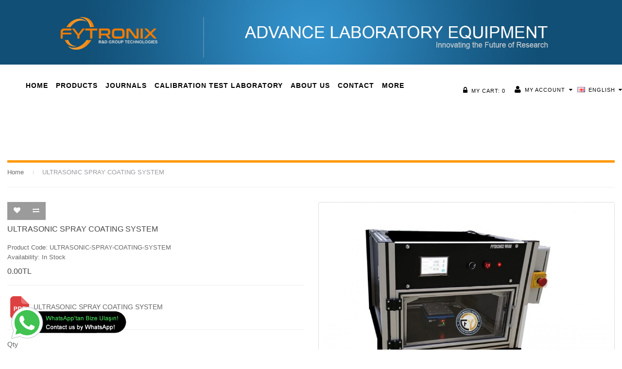

--- FILE ---
content_type: text/html; charset=utf-8
request_url: https://fytronix.com/index.php?route=product/product&product_id=425
body_size: 10829
content:
<!DOCTYPE html>
<!--[if IE]><![endif]-->
<!--[if IE 8 ]><html dir="ltr" lang="en" class="ie8"><![endif]-->
<!--[if IE 9 ]><html dir="ltr" lang="en" class="ie9"><![endif]-->
<!--[if (gt IE 9)|!(IE)]><!-->
<html dir="ltr" lang="en">
<!--<![endif]-->
<head>
<meta charset="UTF-8" />
<meta name="viewport" content="width=device-width, initial-scale=1">
<title>ULTRASONIC SPRAY COATING SYSTEM</title>
<base href="https://fytronix.com/" />
<meta http-equiv="X-UA-Compatible" content="IE=edge">
<link href="https://fytronix.com/image/catalog/logo/favicon.png" rel="icon" />
<link href="https://fytronix.com/index.php?route=product/product&amp;product_id=425" rel="canonical" />
<script src="catalog/view/javascript/jquery/jquery-2.1.1.min.js" type="text/javascript"></script> 
<script src="catalog/view/javascript/jquery/jquery-ui.js" type="text/javascript"></script> 
<link href="catalog/view/javascript/jquery/css/jquery-ui.css" rel="stylesheet" media="screen" /> 
<link href="catalog/view/theme/default/stylesheet/opentheme/oclayerednavigation/css/oclayerednavigation.css" 
rel="stylesheet"> 
<script src="catalog/view/javascript/opentheme/oclayerednavigation/oclayerednavigation.js" 
type="text/javascript"></script> 
<link href="catalog/view/javascript/bootstrap/css/bootstrap.min.css" rel="stylesheet" media="screen" />
<script src="catalog/view/javascript/bootstrap/js/bootstrap.min.js" type="text/javascript"></script>
<script src="catalog/view/javascript/opentheme/owlcarousel/owl.carousel.js" type="text/javascript"></script>
<link href="catalog/view/javascript/font-awesome/css/font-awesome.min.css" rel="stylesheet" type="text/css" />
<link href="//fonts.googleapis.com/css?family=Open+Sans:400,400i,300,700" rel="stylesheet" type="text/css" />
<link href='http://fonts.googleapis.com/css?family=Montserrat:400,700' rel='stylesheet' type='text/css' />
<link href='http://fonts.googleapis.com/css?family=Questrial' rel='stylesheet' type='text/css'/>
<link href='https://fonts.googleapis.com/css?family=Raleway:400,500,600,700,800,900,300' rel='stylesheet' type='text/css' />
<link href='https://fonts.googleapis.com/css?family=Lato:400,700,900' rel='stylesheet' type='text/css' />
<link href='https://fonts.googleapis.com/css?family=Signika:400,300,600,700' rel='stylesheet' type='text/css' />
<link href="catalog/view/theme/tt_allen7/stylesheet/stylesheet.css" rel="stylesheet" type="text/css">
<link href="catalog/view/theme/tt_allen7/stylesheet/animate.css" rel="stylesheet" type="text/css">
<link href="catalog/view/theme/tt_allen7/stylesheet/opentheme/hozmegamenu/css/custommenu.css" rel="stylesheet">
<script src="catalog/view/javascript/opentheme/hozmegamenu/custommenu.js" type="text/javascript"></script>
<script src="catalog/view/javascript/opentheme/hozmegamenu/mobile_menu.js" type="text/javascript"></script>
<link href="catalog/view/theme/tt_allen7/stylesheet/opentheme/css/owl.carousel.css" rel="stylesheet">
<script src="catalog/view/javascript/jquery/elevatezoom/jquery.elevatezoom.js" type="text/javascript"></script>
<script src="catalog/view/javascript/opentheme/ocslideshow/jquery.nivo.slider.js" type="text/javascript"></script>
<script src="https://maps.googleapis.com/maps/api/js?v=3.exp"></script>
<link rel="stylesheet" type="text/css" href="catalog/view/theme/tt_allen7/stylesheet/opentheme/ocquickview/css/ocquickview.css">
<script src="catalog/view/javascript/opentheme/ocquickview/ocquickview.js" type="text/javascript"></script> 
<link href="catalog/view/javascript/jquery/magnific/magnific-popup.css" type="text/css" rel="stylesheet" media="screen" />
<link href="catalog/view/javascript/jquery/datetimepicker/bootstrap-datetimepicker.min.css" type="text/css" rel="stylesheet" media="screen" />
<link href="catalog/view/theme/tt_allen7/stylesheet/opentheme/newslettersubscribe/css/newslettersubscribe.css" type="text/css" rel="stylesheet" media="screen" />
<script src="catalog/view/javascript/common3.js" type="text/javascript"></script>
<script src="catalog/view/javascript/jquery/magnific/jquery.magnific-popup.min.js" type="text/javascript"></script>
<script src="catalog/view/javascript/jquery/datetimepicker/moment.js" type="text/javascript"></script>
<script src="catalog/view/javascript/jquery/datetimepicker/bootstrap-datetimepicker.min.js" type="text/javascript"></script>
<script src="catalog/view/javascript/opentheme/jquery.bpopup.min.js" type="text/javascript"></script>

<style>
.header-wrapper {
  position: absolute;
  top: 0;
  left: 0;
  width: 100%;
  height:150px;
  z-index: 9999;
}

.header-inner {
  display: flex;
  justify-content: flex-start; /* logo ve linkler aynı satırda */
  align-items: center;
  flex-wrap: wrap;
  padding: 10px 15px;
}

#logo {
  margin-right: 5px; /* logoya çok yakın olacak şekilde boşluğu küçülttük */
  max-width: 200px;
}

.header-links {
  display: flex;
  align-items: center;
  gap: 5px; /* linkler arasındaki boşluğu azaltabilirsiniz */
  padding-left: 30px;
  margin-bottom: 0px;
  padding-top: 0px;

  /* linkleri ortalamak için eklenen kısım */
  margin-left: 0px;
}


/* Mobil uyum */
@media (max-width: 768px) {
  .header-inner {
    flex-direction: column;
    align-items: center;
    text-align: center;
  }

  #logo {
    margin-right: 0;
    margin-bottom: 10px; /* mobilde alt boşluk */
  }

  .header-links {
    flex-wrap: wrap;
    gap: 10px;
  }
}

/* Varsayılan: mobil & tablet normal */
.breadcrumb {
  margin-top: 0;
}

/* Masaüstü ve üstü için */
@media (min-width: 992px) {
  .breadcrumb {
    margin-top: 330px;
	margin-bottom:30px;
	padding-top:10px;
	border-top:5px solid #ff990a;
	border-bottom:1px solid #efefef;	
  }
}

</style>

</head>        

<body class="product-product-425">

<div style="position: fixed;left: 20px;bottom: 20px; z-index: 999999;"><a href="https://api.whatsapp.com/send?phone=905312889489" target="_blank"><img src="https://fytronix.com/images/WA.png" style="width:auto;height: 70px;"></a></div>

<div class="header-container">
         
<header style="background: linear-gradient(to bottom, rgba(255,255,255,1) 0%, rgba(255,255,255,0) 100%);">
<div class="header">
<img src="image/001.jpg" title="FYTRONIX ELEKTRONIK TEKNOLOJİLERİ A.S" alt="FYTRONIX ELEKTRONIK TEKNOLOJİLERİ A.S" class="img-responsive" />
	<div class="" style="position:relative;z-index:9999999;margin-top:30px;">
		<div class="header-laguage"><div class="pull-left">
<form action="https://fytronix.com/index.php?route=common/language/language" method="post" enctype="multipart/form-data" id="language">
	<div class="btn-group">
		<label>Language</label>
		<div class="box-language">
			<button class="btn btn-link dropdown-toggle" data-toggle="dropdown">
									<img src="image/flags/gb.png" alt="English" title="English">
			 <span>English</span> <i class="fa fa-caret-down"></i></button>
															<div class="dropdown-language">
				<ul class="lang-content">
										<li><a href="en"><img src="image/flags/gb.png" alt="English" title="English" /> English</a></li>
										<li><a href="tr"><img src="image/flags/tr.png" alt="Türkçe" title="Türkçe" /> Türkçe</a></li>
									</ul>
			</div>
		</div>
	</div>
	<input type="hidden" name="code" value="" />
	<input type="hidden" name="redirect" value="https://fytronix.com/index.php?route=product/product&amp;product_id=425" />
</form>
</div>
</div>
        <div class="header-currency"></div>
			<div id="top-links" class="nav pull-right">
				<div class="box-link">
					<label><a class="account" href="https://fytronix.com/index.php?route=account/account">My Account</a><i class="fa fa-caret-down"></i></label>
					<ul class="list-inline links">
						<li class="dropdown"><a class="account" href="https://fytronix.com/index.php?route=account/account">My Account</a></li>
						<li><a class="shopping_cart" href="https://fytronix.com/index.php?route=checkout/cart" title="Shopping Cart"> <span>Shopping Cart</span></a></li>
						<li>
						<a class="wishlist" href="https://fytronix.com/index.php?route=account/wishlist" id="wishlist-total" title="Wish List (0)"> <span>Wish List (0)</span></a>
						</li>
						<li><a class="checkout" href="https://fytronix.com/index.php?route=checkout/checkout" title="Checkout"><span>Checkout</span></a></li>
					</ul>
			</div>
		</div>
		<div class="header-cart" style="margin-right:20px;padding-top:5px;">
			<div class="box-cart">
				<div class="top-cart"><div id="cart" class="btn-group btn-block">
	<div class="top-cart-contain">
	<div class="arrow-cart"></div>
	<button type="button" data-toggle="dropdown" data-loading-text="Loading..." class="btn btn-inverse btn-block btn-lg dropdown-toggle">
		<span class="text-cart">My Cart:</span>
		<span id="cart-total">0</span>
	</button>
	<ul class="dropdown-menu pull-right">
				<li>
		  <p class="text-center">Your shopping cart is empty!</p>
		</li>
			  </ul>
	</div>
</div>
</div>
			</div>
		</div>
	</div>		
</div>
<div style="position:relative;z-index:999999;margin-top:-20px;">
    <div class="header-inner">
      <!--<div id="logo">
                  <a href="https://fytronix.com/index.php?route=common/home">
            <img src="https://fytronix.com/image/catalog/logo/logo.png" title="FYTRONIX ELEKTRONIK TEKNOLOJİLERİ A.S" alt="FYTRONIX ELEKTRONIK TEKNOLOJİLERİ A.S" class="img-responsive" />
          </a>
              </div>-->

      <div class="header-links">
         <div class="nav-container visible-lg visible-md">
  <div class="nav1">
    <div class="nav2">
      <div class="">
        <div id="pt_custommenu" class="pt_custommenu">
          <div id="pt_menu_home" class="pt_menu"><div class="parentMenu"><a href="https://fytronix.com/index.php?route=common/home"><span>HOME</span></a></div></div><div id="pt_menu621" class="pt_menu nav-1">
<div class="parentMenu">
<a href="https://fytronix.com/index.php?route=information/information&amp;information_id=65">
<span>PRODUCTS</span>
</a>
</div>
<div id="popup621" class="popup" style="display: none; width: 1228px;">
<div class="block1" id="block1621">
<div class="column last col1"><div class="itemMenu level1"><a class="itemMenuName level1 act nochild" href="https://fytronix.com/index.php?route=information/information&amp;information_id=58"><span>Scientific&nbsp;Equipments</span></a><a class="itemMenuName level1 act nochild" href="https://fytronix.com/index.php?route=product/category&amp;path=486"><span>Chemical&nbsp;and&nbsp;Materials</span></a><a class="itemMenuName level1 act nochild" href="https://fytronix.com/index.php?route=information/information&amp;information_id=52"><span>University&nbsp;Student&nbsp;Lab&nbsp;Equipments</span></a><a class="itemMenuName level1 act nochild" href="https://fytronix.com/index.php?route=product/category&amp;path=608"><span>Medical&nbsp;Products</span></a></div></div>
<div class="clearBoth"></div>
</div>
</div>
</div><div id="pt_menu487" class="pt_menu nav-2 pt_menu_no_child">
<div class="parentMenu">
<a href="https://fytronix.com/index.php?route=product/category&amp;path=487">
<span>JOURNALS</span>
</a>
</div>
</div><div id="pt_menu627" class="pt_menu nav-3">
<div class="parentMenu">
<a href="https://fytronix.com/index.php?route=product/category&amp;path=627">
<span>CALIBRATION TEST LABORATORY</span>
</a>
</div>
<div id="popup627" class="popup" style="display: none; width: 1228px;">
<div class="block1" id="block1627">
<div class="column last col1"><div class="itemMenu level1"><a class="itemMenuName level1 act nochild" href="https://fytronix.com/index.php?route=information/information&amp;information_id=56"><span>Photovoltaic&nbsp;and&nbsp;Calibration&nbsp;Test</span></a><a class="itemMenuName level1 act nochild" href="https://fytronix.com/index.php?route=product/category&amp;path=629"><span>International&nbsp;Test&nbsp;Laboratory</span></a></div></div>
<div class="clearBoth"></div>
</div>
</div>
</div><div id ="pt_menu_cms" class ="pt_menu"><div class="parentMenu" ><a href="https://fytronix.com/about_us"><span>About Us</span></a></div></div>
<div id ="pt_menu_cms" class ="pt_menu"><div class="parentMenu" ><a href="https://fytronix.com/index.php?route=information/contact"><span>Contact</span></a></div></div>
<div id="pt_menu630" class="pt_menu nav-4">
<div class="parentMenu">
<a href="https://fytronix.com/index.php?route=product/category&amp;path=630">
<span>MORE</span>
</a>
</div>
<div id="popup630" class="popup" style="display: none; width: 1228px;">
<div class="block1" id="block1630">
<div class="column last col1"><div class="itemMenu level1"><a class="itemMenuName level1 act nochild" href="https://fytronix.com/index.php?route=information/information&amp;information_id=64"><span>Technical&nbsp;Support&nbsp;-&nbsp;Services</span></a><a class="itemMenuName level1 act nochild" href="https://fytronix.com/index.php?route=information/information&amp;information_id=63"><span>Representative&nbsp;Offices</span></a><a class="itemMenuName level1 act nochild" href="https://fytronix.com/index.php?route=information/information&amp;information_id=57"><span>Worldwide&nbsp;Sales&nbsp;Partners</span></a><a class="itemMenuName level1 act nochild" href="https://fytronix.com/index.php?route=information/information&amp;information_id=19"><span>Isı&nbsp;Articles&nbsp;By&nbsp;Fytronix&nbsp;System</span></a><a class="itemMenuName level1 act nochild" href="https://fytronix.com/index.php?route=information/information&amp;information_id=55"><span>Photos</span></a><a class="itemMenuName level1 act nochild" href="https://fytronix.com/index.php?route=information/information&amp;information_id=18"><span>Videos</span></a></div></div>
<div class="clearBoth"></div>
</div>
</div>
</div>        </div>
      </div>
    </div>
  </div>
</div>

<div class="ma-nav-mobile-container visible-xs" style="position:relative;z-index:999999;">
  <div class="navbar">
    <div id="navbar-inner" class="navbar-inner navbar-inactive">
      <div class="menu-mobile">
        <a class="btn btn-navbar navbar-toggle">
          <span class="icon-bar"></span>
          <span class="icon-bar"></span>
          <span class="icon-bar"></span>
        </a>
        <span class="brand navbar-brand">Categories</span>
      </div>
      <div id="wrap-ma-mobilemenu" class="mobilemenu nav-collapse collapse">
        <ul id="ma-mobilemenu" class="mobilemenu nav-collapse collapse"><li><span class=" button-view1 collapse1"><a href="https://fytronix.com/index.php?route=product/category&amp;path=627">CALIBRATION TEST LABORATORY</a></span><ul class="level2"><li><span class="button-view2   no-close"><a href="https://fytronix.com/index.php?route=information/information&amp;information_id=56">Photovoltaic and Calibration Test</a></span><ul class="level3"></ul></li><li><span class="button-view2   no-close"><a href="https://fytronix.com/index.php?route=product/category&amp;path=629">International Test Laboratory</a></span><ul class="level3"></ul></li></ul></li><li><span class=" button-view1 collapse1"><a href="https://fytronix.com/index.php?route=product/category&amp;path=485">EQUIPMENTS</a></span><ul class="level2"><li><span class="button-view2   collapse1"><a href="https://fytronix.com/index.php?route=product/category&amp;path=532">New Products</a></span><ul class="level3"><li><span class="  no-close"><a href="https://fytronix.com/index.php?route=product/product&amp;path=485&amp;product_id=343">Four Probe Resistance System </a></span></li><li><span class="  no-close"><a href="https://fytronix.com/index.php?route=product/product&amp;product_id=441">Automatic Four Point Probe Resistance System</a></span></li><li><span class="  no-close"><a href="https://fytronix.com/index.php?route=product/product&amp;path=485&amp;product_id=344">High Temperature Furnace</a></span></li><li><span class="  no-close"><a href="https://fytronix.com/index.php?route=product/product&amp;product_id=374">Electrospinning System</a></span></li><li><span class="  no-close"><a href="https://fytronix.com/index.php?route=product/product&amp;path=485&amp;product_id=345">High Pressure Reactor</a></span></li><li><span class="  no-close"><a href="https://fytronix.com/index.php?route=product/product&amp;path=485&amp;product_id=346">High Voltage Power Supply</a></span></li><li><span class="  no-close"><a href="https://fytronix.com/index.php?route=product/product&amp;path=485&amp;product_id=347">Hydrothermal System</a></span></li><li><span class="  no-close"><a href="https://fytronix.com/index.php?route=product/product&amp;path=485&amp;product_id=349">Nanomaterial Fytronix F 8000 System</a></span></li><li><span class="  no-close"><a href="https://fytronix.com/index.php?route=product/product&amp;path=485&amp;product_id=350">Oled Characterization System</a></span></li><li><span class="  no-close"><a href="https://fytronix.com/index.php?route=product/product&amp;path=485&amp;product_id=351">Photoresponse Characterization System</a></span></li></ul></li><li><span class="button-view2   no-close"><a href="https://fytronix.com/index.php?route=product/product&amp;path=485&amp;product_id=355">Spin Coater</a></span><ul class="level3"></ul></li><li><span class="button-view2   no-close"><a href="https://fytronix.com/index.php?route=product/product&amp;product_id=368">Sılar Quantum Dots coater</a></span><ul class="level3"></ul></li><li><span class="button-view2   no-close"><a href="https://fytronix.com/index.php?route=product/product&amp;path=485&amp;product_id=362">Solar Simulator</a></span><ul class="level3"></ul></li><li><span class="button-view2   no-close"><a href="https://fytronix.com/index.php?route=product/product&amp;path=485&amp;product_id=339&amp;limit=100">Dielectric Spectroscopy System</a></span><ul class="level3"></ul></li><li><span class="button-view2   no-close"><a href="https://fytronix.com/index.php?route=product/product&amp;product_id=358">OFET Characterization System</a></span><ul class="level3"></ul></li><li><span class="button-view2   no-close"><a href="https://fytronix.com/index.php?route=product/product&amp;product_id=369">Optical Constants Characterization System</a></span><ul class="level3"></ul></li><li><span class="button-view2   no-close"><a href="https://fytronix.com/index.php?route=product/product&amp;product_id=379">Solar simulator LSS 9000</a></span><ul class="level3"></ul></li><li><span class="button-view2   no-close"><a href="https://fytronix.com/index.php?route=product/product&amp;product_id=383">Agate Mortar For Grinding</a></span><ul class="level3"></ul></li><li><span class="button-view2   no-close"><a href="https://fytronix.com/index.php?route=product/product&amp;product_id=377">Automatic Press</a></span><ul class="level3"></ul></li><li><span class="button-view2   no-close"><a href="https://fytronix.com/index.php?route=product/product&amp;product_id=370">Thin Film Transistor Characterization System</a></span><ul class="level3"></ul></li><li><span class="button-view2   no-close"><a href="https://fytronix.com/index.php?route=product/product&amp;product_id=367">Ultrasonic Sonicator</a></span><ul class="level3"></ul></li><li><span class="button-view2   no-close"><a href="https://fytronix.com/index.php?route=product/product&amp;product_id=366">Ultrasonic Cleaning Bath</a></span><ul class="level3"></ul></li><li><span class="button-view2   no-close"><a href="https://fytronix.com/index.php?route=product/category&amp;path=519">Cryostat (Optical Measurments)</a></span><ul class="level3"></ul></li><li><span class="button-view2   no-close"><a href="https://fytronix.com/index.php?route=product/product&amp;product_id=357">Quantum Efficiency System</a></span><ul class="level3"></ul></li><li><span class="button-view2   no-close"><a href="https://fytronix.com/index.php?route=product/product&amp;product_id=390">Referece Solar Cell</a></span><ul class="level3"></ul></li><li><span class="button-view2   no-close"><a href="https://fytronix.com/index.php?route=product/product&amp;product_id=373">Sourcemeter</a></span><ul class="level3"></ul></li><li><span class="button-view2   no-close"><a href="https://fytronix.com/index.php?route=product/product&amp;path=531&amp;product_id=337">Open System Nitrogen Cryostat</a></span><ul class="level3"></ul></li><li><span class="button-view2   no-close"><a href="https://fytronix.com/index.php?route=product/product&amp;path=485&amp;product_id=338">DC Electrical Conductivity</a></span><ul class="level3"></ul></li><li><span class="button-view2   no-close"><a href="https://fytronix.com/index.php?route=product/product&amp;path=485&amp;product_id=340">Dip Coater</a></span><ul class="level3"></ul></li><li><span class="button-view2   no-close"><a href="https://fytronix.com/index.php?route=product/product&amp;path=485&amp;product_id=341">Electronic Device Characterization System</a></span><ul class="level3"></ul></li><li><span class="button-view2   no-close"><a href="https://fytronix.com/index.php?route=product/product&amp;product_id=466">Fytronix 9000 Hot Press</a></span><ul class="level3"></ul></li><li><span class="button-view2   no-close"><a href="https://fytronix.com/index.php?route=product/product&amp;product_id=464">Fytronix 9000 Hot Press 2</a></span><ul class="level3"></ul></li><li><span class="button-view2   no-close"><a href="https://fytronix.com/index.php?route=product/product&amp;product_id=465">Cyclic Voltametry Electrodes</a></span><ul class="level3"></ul></li><li><span class="button-view2   no-close"><a href="https://fytronix.com/index.php?route=product/product&amp;product_id=388">Photochemical System</a></span><ul class="level3"></ul></li></ul></li><li><span class=" button-view1 no-close"><a href="https://fytronix.com/index.php?route=product/category&amp;path=487">JOURNALS</a></span><ul class="level2"></ul></li><li><span class=" button-view1 no-close"><a href="https://fytronix.com/index.php?route=product/category&amp;path=486">MATERIALS</a></span><ul class="level2"></ul></li><li><span class=" button-view1 collapse1"><a href="https://fytronix.com/index.php?route=product/category&amp;path=608">MEDICAL PRODUCTS</a></span><ul class="level2"><li><span class="button-view2   no-close"><a href="https://fytronix.com/index.php?route=product/product&amp;path=608&amp;product_id=421">Blood Pressure Monitor</a></span><ul class="level3"></ul></li><li><span class="button-view2   no-close"><a href="https://fytronix.com/index.php?route=product/product&amp;path=608&amp;product_id=422">Oximeter</a></span><ul class="level3"></ul></li><li><span class="button-view2   no-close"><a href="https://fytronix.com/index.php?route=product/product&amp;path=608&amp;product_id=423">Ozone Generator</a></span><ul class="level3"></ul></li><li><span class="button-view2   no-close"><a href="https://fytronix.com/index.php?route=product/category&amp;path=620">New Products</a></span><ul class="level3"></ul></li></ul></li><li><span class=" button-view1 collapse1"><a href="https://fytronix.com/index.php?route=product/category&amp;path=630">MORE</a></span><ul class="level2"><li><span class="button-view2   no-close"><a href="https://fytronix.com/index.php?route=information/information&amp;information_id=64">Technical Support - Services</a></span><ul class="level3"></ul></li><li><span class="button-view2   no-close"><a href="https://fytronix.com/index.php?route=information/information&amp;information_id=63">Representative Offices</a></span><ul class="level3"></ul></li><li><span class="button-view2   no-close"><a href="https://fytronix.com/index.php?route=information/information&amp;information_id=57">Worldwide Sales Partners</a></span><ul class="level3"></ul></li><li><span class="button-view2   no-close"><a href="https://fytronix.com/index.php?route=information/information&amp;information_id=19">Isı Articles By Fytronix System</a></span><ul class="level3"></ul></li><li><span class="button-view2   no-close"><a href="https://fytronix.com/index.php?route=information/information&amp;information_id=55">Photos</a></span><ul class="level3"></ul></li><li><span class="button-view2   no-close"><a href="https://fytronix.com/index.php?route=information/information&amp;information_id=18">Videos</a></span><ul class="level3"></ul></li></ul></li><li><span class=" button-view1 collapse1"><a href="https://fytronix.com/index.php?route=information/information&amp;information_id=65">PRODUCTS</a></span><ul class="level2"><li><span class="button-view2   no-close"><a href="https://fytronix.com/index.php?route=information/information&amp;information_id=58">Scientific Equipments</a></span><ul class="level3"></ul></li><li><span class="button-view2   no-close"><a href="https://fytronix.com/index.php?route=product/category&amp;path=486">Chemical and Materials</a></span><ul class="level3"></ul></li><li><span class="button-view2   no-close"><a href="https://fytronix.com/index.php?route=information/information&amp;information_id=52">University Student Lab Equipments</a></span><ul class="level3"></ul></li><li><span class="button-view2   no-close"><a href="https://fytronix.com/index.php?route=product/category&amp;path=608">Medical Products</a></span><ul class="level3"></ul></li></ul></li><li><span class=" button-view1 no-close"><a href="https://fytronix.com/index.php?route=product/category&amp;path=636">Technical Support - Services</a></span><ul class="level2"></ul></li><li><span class=" button-view1 collapse1"><a href="https://fytronix.com/index.php?route=product/category&amp;path=557">UNIVERSITY STUDENT LAB EQUIPMENTS </a></span><ul class="level2"><li><span class="button-view2   collapse1"><a href="https://fytronix.com/index.php?route=product/category&amp;path=591">PHYSICS 01</a></span><ul class="level3"><li><span class="  no-close"><a href="https://fytronix.com/index.php?route=information/information&amp;information_id=20">4 Point Method  Measurement of low resistances  Ohm's Law PHY2030</a></span></li><li><span class="  no-close"><a href="https://fytronix.com/index.php?route=information/information&amp;information_id=21">Characteristic curves of semiconductors PHY2013</a></span></li><li><span class="  no-close"><a href="https://fytronix.com/index.php?route=information/information&amp;information_id=22">Charging curve of a capacitor  charging and discharging of a capacitor PHY2003</a></span></li><li><span class="  no-close"><a href="https://fytronix.com/index.php?route=information/information&amp;information_id=23">Chromatic polarization PHY2088</a></span></li><li><span class="  no-close"><a href="https://fytronix.com/index.php?route=information/information&amp;information_id=26">Cursors PHY2049</a></span></li><li><span class="  no-close"><a href="https://fytronix.com/index.php?route=information/information&amp;information_id=24">Colour filter set PHY2070</a></span></li><li><span class="  no-close"><a href="https://fytronix.com/index.php?route=information/information&amp;information_id=25">Colour filter set PHY2071</a></span></li></ul></li><li><span class="button-view2   no-close"><a href="https://fytronix.com/index.php?route=information/information&amp;information_id=27">Determination of the wavelength of a laser with an optical grating PHY2051</a></span><ul class="level3"></ul></li><li><span class="button-view2   no-close"><a href="https://fytronix.com/index.php?route=information/information&amp;information_id=28">Diffraction grating 600  PHY2077</a></span><ul class="level3"></ul></li><li><span class="button-view2   no-close"><a href="https://fytronix.com/index.php?route=information/information&amp;information_id=29">Electrical conductivity of metals PHY2007</a></span><ul class="level3"></ul></li><li><span class="button-view2   no-close"><a href="https://fytronix.com/index.php?route=information/information&amp;information_id=30">Filament lamp PHY2029</a></span><ul class="level3"></ul></li><li><span class="button-view2   no-close"><a href="https://fytronix.com/index.php?route=information/information&amp;information_id=31">Fish line PHY2033</a></span><ul class="level3"></ul></li><li><span class="button-view2   no-close"><a href="https://fytronix.com/index.php?route=information/information&amp;information_id=32">Free fall PHY2047</a></span><ul class="level3"></ul></li><li><span class="button-view2   no-close"><a href="https://fytronix.com/index.php?route=information/information&amp;information_id=33">Fresnel's biprism PHY2055</a></span><ul class="level3"></ul></li><li><span class="button-view2   no-close"><a href="https://fytronix.com/index.php?route=information/information&amp;information_id=34">Kirchhoff’s Laws PHY2018</a></span><ul class="level3"></ul></li><li><span class="button-view2   no-close"><a href="https://fytronix.com/index.php?route=information/information&amp;information_id=35">Light barrier with counter PHY2050</a></span><ul class="level3"></ul></li><li><span class="button-view2   no-close"><a href="https://fytronix.com/index.php?route=information/information&amp;information_id=36">Luxmeter PHY2011</a></span><ul class="level3"></ul></li><li><span class="button-view2   no-close"><a href="https://fytronix.com/index.php?route=information/information&amp;information_id=37">Malus' law PHY2057</a></span><ul class="level3"></ul></li><li><span class="button-view2   no-close"><a href="https://fytronix.com/index.php?route=information/information&amp;information_id=38">Mathematical pendulum PHY2036</a></span><ul class="level3"></ul></li><li><span class="button-view2   no-close"><a href="https://fytronix.com/index.php?route=information/information&amp;information_id=39">Photoelement PHY2076</a></span><ul class="level3"></ul></li><li><span class="button-view2   no-close"><a href="https://fytronix.com/index.php?route=information/information&amp;information_id=40">RC filters PHY2032</a></span><ul class="level3"></ul></li><li><span class="button-view2   no-close"><a href="https://fytronix.com/index.php?route=information/information&amp;information_id=41">Rectifier circuits PHY2009</a></span><ul class="level3"></ul></li><li><span class="button-view2   no-close"><a href="https://fytronix.com/index.php?route=information/information&amp;information_id=42">Reflection, Refraction, and Dispersion PHY2005</a></span><ul class="level3"></ul></li><li><span class="button-view2   no-close"><a href="https://fytronix.com/index.php?route=information/information&amp;information_id=43">Slide -Emperor Maximilian­ PHY2060</a></span><ul class="level3"></ul></li><li><span class="button-view2   no-close"><a href="https://fytronix.com/index.php?route=information/information&amp;information_id=44">Steel Ball 25.4mm PHY2028</a></span><ul class="level3"></ul></li><li><span class="button-view2   no-close"><a href="https://fytronix.com/index.php?route=information/information&amp;information_id=45">Steel Ball 32mm PHY2034</a></span><ul class="level3"></ul></li><li><span class="button-view2   no-close"><a href="https://fytronix.com/index.php?route=information/information&amp;information_id=46">Teslameter PHY2086</a></span><ul class="level3"></ul></li><li><span class="button-view2   no-close"><a href="https://fytronix.com/index.php?route=information/information&amp;information_id=47">TESS Ripple Tank PHY2048</a></span><ul class="level3"></ul></li><li><span class="button-view2   no-close"><a href="https://fytronix.com/index.php?route=information/information&amp;information_id=48">Transformer PHY2015</a></span><ul class="level3"></ul></li><li><span class="button-view2   no-close"><a href="https://fytronix.com/index.php?route=information/information&amp;information_id=49">What does the UI characteristic of an LED look like PHY2039</a></span><ul class="level3"></ul></li><li><span class="button-view2   no-close"><a href="https://fytronix.com/index.php?route=information/information&amp;information_id=50">Wheatstone bridge PHY2019</a></span><ul class="level3"></ul></li><li><span class="button-view2   no-close"><a href="https://fytronix.com/index.php?route=information/information&amp;information_id=51">Young's Double Slit Experiment PHY2080</a></span><ul class="level3"></ul></li><li><span class="button-view2   no-close"><a href="https://fytronix.com/index.php?route=information/information&amp;information_id=53">Magnetic Induction</a></span><ul class="level3"></ul></li></ul></li><li><span class=" button-view1 no-close"><a href="https://fytronix.com/index.php?route=product/category&amp;path=624">Chemical and Materials</a></span><ul class="level2"></ul></li></ul>      </div>
    </div>
  </div>
</div>

<script type="text/javascript">
//<![CDATA[
var body_class = $('body').attr('class'); 
if(body_class == 'common-home') {
  $('#pt_menu_home').addClass('act');
}

var CUSTOMMENU_POPUP_EFFECT = 1;
var CUSTOMMENU_POPUP_TOP_OFFSET = 46;

$(document).ready(function(){
  $("#pt_custommenu .pt_menu").hover(function(){
    var popup = $(this).find(".popup");
    if(popup.length){
      var totalWidth = 0;
      popup.find(".block1, .block2, ul").each(function(){
        totalWidth += $(this).outerWidth(true);
      });
      popup.css({
        "width": totalWidth + "px",
        "min-width": "220px",
        "display": "inline-block",
        "white-space": "nowrap"
      });
    }
  });
});
//]]>
</script>
      </div>
    </div>
</div>
</header>
		



</div>
<script type="text/javascript">
	 $(window).scroll(function () {
	  if ($(this).scrollTop() > 900000) {
	    $('.header-container').addClass("fix-header");
	  } else {
	   $('.header-container').removeClass("fix-header");
	  }
	 });
	 
</script><div class="container-fluid"><!-- FLUID container -->
  <ul class="breadcrumb">
        <li><a href="https://fytronix.com/index.php?route=common/home">Home</a></li>
        <li><a href="https://fytronix.com/index.php?route=product/product&amp;product_id=425">ULTRASONIC SPRAY COATING SYSTEM</a></li>
      </ul>

  <div class="row">              
    <div id="content" class="col-sm-12">
      <!-- ÜRÜN ÜST BÖLÜM -->
      <div class="row product-top">

        <!-- SOL TARAF: ÜRÜN BİLGİLERİ -->
                                  <div class="col-md-6 product-info-left">

          <div class="btn-group">
            <button type="button" data-toggle="tooltip" class="btn btn-default" title="Wishlist" onclick="wishlist.add('425');"><i class="fa fa-heart"></i></button>
            <button type="button" data-toggle="tooltip" class="btn btn-default" title="Compare" onclick="compare.add('425');"><i class="fa fa-exchange"></i></button>
          </div>

          <h1>ULTRASONIC SPRAY COATING SYSTEM</h1>
          <ul class="list-unstyled">
                        <li>Product Code: ULTRASONIC-SPRAY-COATING-SYSTEM</li>
                        <li>Availability: In Stock</li>
          </ul>

                      <ul class="list-unstyled">
                              <li><h2>0.00TL</h2></li>
                                                      </ul>
          
          <div id="product">

				<hr><p><a href="https://fytronix.com/PDF/ULTRASONIC-SPRAY-COATING-SYSTEM.pdf" target="_blank">&nbsp;<img src="https://fytronix.com/image/catalog/icon_pdf.png">&nbsp; ULTRASONIC SPRAY COATING SYSTEM</a></p><hr>            
            
<style>
.product-cart-row {
  display: flex;
  align-items: center;
  gap: 10px; /* aradaki boşluk */
}

.product-cart-row input[type="text"] {
  width: 100px; /* adet kutusu genişliği */
  text-align: center;
}

.product-cart-row button {
  flex: 1; /* buton geri kalan alanı kaplasın */
}

</style>

<div class="form-group">
  <label class="control-label" for="input-quantity">Qty</label>

  <div class="product-cart-row">
    <input type="text" name="quantity" value="1" size="2" id="input-quantity" class="form-control" />
    <input type="hidden" name="product_id" value="425" />
    <button type="button" id="button-cart" data-loading-text="Loading..." class="btn btn-primary btn-lg btn-block">
      Add to Cart    </button>
  </div>
</div>


                      </div>

                  </div>

        <!-- SAĞ TARAF: GÖRSEL GALERİ -->
                                  <div class="col-md-6 product-image-right text-center">
                      <ul class="thumbnails">
                              <li><a class="thumbnail" href="https://fytronix.com/image/cache/catalog/urunler/ULTRASONIC-SPRAY-COATING-SYSTEM-1000x1000.jpg" title="ULTRASONIC SPRAY COATING SYSTEM"><img src="https://fytronix.com/image/cache/catalog/urunler/ULTRASONIC-SPRAY-COATING-SYSTEM-1000x600.jpg" alt="ULTRASONIC SPRAY COATING SYSTEM" class="img-responsive" /></a></li>
                                        </ul>
                  </div>
      </div>

      <!-- ALT BÖLÜM: AÇIKLAMA VE TABLAR -->
      <div class="row product-bottom">
        <div class="col-md-12">
          <ul class="nav nav-tabs" style="padding:0px;margin:0px;">
            <li class="active"><a href="#tab-description" data-toggle="tab">Description</a></li>
                                  </ul>

          <div class="tab-content" style="background:#fff7ec;padding:20px;margin:0px;border-bottom-left-radius:15px; border-bottom-right-radius:15px;">
            <div class="tab-pane active" id="tab-description"><!--<p><a href="https://fytronix.com/PDF/ULTRASONIC-SPRAY-COATING-SYSTEM.pdf" target="_blank">&nbsp;<img src="https://fytronix.com/image/catalog/icon_pdf.png">&nbsp; ULTRASONIC SPRAY COATING SYSTEM</a></p><p><br></p><p></p><hr>--><p><br></p><p><span style="font-weight: bold;">FYTRONIX ULTRASONIC SPRAY DEVICE applications</span></p><p><span style="font-weight: bold;">1. Nano thin film</span></p><p>Technical specifications</p><p>Working voltage: 220V/50 Hz.</p><p>Coating area: 100 cm x 200 cm</p><p>Coating feature: Computer controlled coating in X and Y directions.</p><p>Ultrasonic Nozzle: Ability to produce 0-100 micrometer powder grain size material</p><p>Working frequency: and an ultrasonic generator with adjustable power level</p><p>Temperature range: Room temperature -90 oC or higher</p><p>Temperature controller: Automatic heating feature, ability to set the desired temperature</p><p>Syringe pump: 50 ml capacity and higher</p><p>Fluid connections between syringe pump and nozzle PTFE Teflon tubing</p><p>At least 1 day of training in the installation of the system</p><p>It should be guaranteed for 2 years against assembly and production faults.</p><p>Computer: must be notebook computer</p></div>

            
                      </div>
        </div>
      </div>

      <!-- İLGİLİ ÜRÜNLER -->
      
          </div>

      </div>
</div>


<script type="text/javascript"><!--
$('select[name=\'recurring_id\'], input[name="quantity"]').change(function(){
	$.ajax({
		url: 'index.php?route=product/product/getRecurringDescription',
		type: 'post',
		data: $('input[name=\'product_id\'], input[name=\'quantity\'], select[name=\'recurring_id\']'),
		dataType: 'json',
		beforeSend: function() {
			$('#recurring-description').html('');
		},
		success: function(json) {
			$('.alert, .text-danger').remove();

			if (json['success']) {
				$('#recurring-description').html(json['success']);
			}
		}
	});
});
//--></script>
<script type="text/javascript"><!--
$('#button-cart').on('click', function() {
	$.ajax({
		url: 'index.php?route=checkout/cart/add',
		type: 'post',
		data: $('#product input[type=\'text\'], #product input[type=\'hidden\'], #product input[type=\'radio\']:checked, #product input[type=\'checkbox\']:checked, #product select, #product textarea'),
		dataType: 'json',
		beforeSend: function() {
			$('#button-cart').button('loading');
		},
		complete: function() {
			$('#button-cart').button('reset');
		},
		success: function(json) {
			$('.alert, .text-danger').remove();
			$('.form-group').removeClass('has-error');

			if (json['error']) {
				if (json['error']['option']) {
					for (i in json['error']['option']) {
						var element = $('#input-option' + i.replace('_', '-'));

						if (element.parent().hasClass('input-group')) {
							element.parent().after('<div class="text-danger">' + json['error']['option'][i] + '</div>');
						} else {
							element.after('<div class="text-danger">' + json['error']['option'][i] + '</div>');
						}
					}
				}

				if (json['error']['recurring']) {
					$('select[name=\'recurring_id\']').after('<div class="text-danger">' + json['error']['recurring'] + '</div>');
				}

				// Highlight any found errors
				$('.text-danger').parent().addClass('has-error');
			}

			if (json['success']) {
				$('.breadcrumb').after('<div class="alert alert-success">' + json['success'] + '<button type="button" class="close" data-dismiss="alert">&times;</button></div>');

				$('#cart > button').html('<i class="fa fa-shopping-cart"></i> ' + json['total']);

				$('html, body').animate({ scrollTop: 0 }, 'slow');

				$('#cart > ul').load('index.php?route=common/cart/info ul li');
			}
		}
	});
});
//--></script>
<script type="text/javascript"><!--
$('.date').datetimepicker({
	pickTime: false
});

$('.datetime').datetimepicker({
	pickDate: true,
	pickTime: true
});

$('.time').datetimepicker({
	pickDate: false
});

$('button[id^=\'button-upload\']').on('click', function() {
	var node = this;

	$('#form-upload').remove();

	$('body').prepend('<form enctype="multipart/form-data" id="form-upload" style="display: none;"><input type="file" name="file" /></form>');

	$('#form-upload input[name=\'file\']').trigger('click');

	if (typeof timer != 'undefined') {
    	clearInterval(timer);
	}

	timer = setInterval(function() {
		if ($('#form-upload input[name=\'file\']').val() != '') {
			clearInterval(timer);

			$.ajax({
				url: 'index.php?route=tool/upload',
				type: 'post',
				dataType: 'json',
				data: new FormData($('#form-upload')[0]),
				cache: false,
				contentType: false,
				processData: false,
				beforeSend: function() {
					$(node).button('loading');
				},
				complete: function() {
					$(node).button('reset');
				},
				success: function(json) {
					$('.text-danger').remove();

					if (json['error']) {
						$(node).parent().find('input').after('<div class="text-danger">' + json['error'] + '</div>');
					}

					if (json['success']) {
						alert(json['success']);

						$(node).parent().find('input').attr('value', json['code']);
					}
				},
				error: function(xhr, ajaxOptions, thrownError) {
					alert(thrownError + "\r\n" + xhr.statusText + "\r\n" + xhr.responseText);
				}
			});
		}
	}, 500);
});
//--></script>
<script type="text/javascript"><!--
$('#review').delegate('.pagination a', 'click', function(e) {
  e.preventDefault();

    $('#review').fadeOut('slow');

    $('#review').load(this.href);

    $('#review').fadeIn('slow');
});

$('#review').load('index.php?route=product/product/review&product_id=425');

$('#button-review').on('click', function() {
	$.ajax({
		url: 'index.php?route=product/product/write&product_id=425',
		type: 'post',
		dataType: 'json',
		data: $("#form-review").serialize(),
		beforeSend: function() {
			$('#button-review').button('loading');
		},
		complete: function() {
			$('#button-review').button('reset');
		},
		success: function(json) {
			$('.alert-success, .alert-danger').remove();

			if (json['error']) {
				$('#review').after('<div class="alert alert-danger"><i class="fa fa-exclamation-circle"></i> ' + json['error'] + '</div>');
			}

			if (json['success']) {
				$('#review').after('<div class="alert alert-success"><i class="fa fa-check-circle"></i> ' + json['success'] + '</div>');

				$('input[name=\'name\']').val('');
				$('textarea[name=\'text\']').val('');
				$('input[name=\'rating\']:checked').prop('checked', false);
			}
		}
	});
});

$(document).ready(function() {
	$('.thumbnails').magnificPopup({
		type:'image',
		delegate: 'a',
		gallery: {
			enabled:true
		}
	});
});
//--></script>
<div class="footer">
	<div class="container">

		<div class="row">

			<div class="column col1 col-xs-12 col-sm-6 col-md-3">

				<div class="footer-title"><h3>FYTRONIX</h3></div>

				<div class="footer-content">

					<ul class="toggle-footer">

					<li><a href="index.php?route=information/information&information_id=12">Confidentiality Agreement</a></li>

					<li><a href="index.php?route=information/information&information_id=13">Sales Agreement</a></li>

					<li><a href="index.php?route=information/information&information_id=14">Cargo and Transportation</a></li>
                    
					<li><a href="index.php?route=information/information&information_id=16">Frequently Asked Questions</a></li>
                    
					<li><a href="index.php?route=information/information&information_id=61">Solar Simulator</a></li>
                    
					<li><a href="index.php?route=information/information&information_id=60">Electrospin</a></li>
                    
					<li><a href="index.php?route=information/information&information_id=59">Spin Coater</a></li>
                    
                    <!--<li><a href="https://fytronix.com/index.php?route=account/newsletter">Newsletter</a></li>

					<li><a href="https://fytronix.com/index.php?route=information/sitemap">Site Map</a></li>

					<li><a href="https://fytronix.com/index.php?route=affiliate/account">Affiliates</a></li>

					<li><a href="https://fytronix.com/index.php?route=information/contact">Contact Us</a></li>-->

					</ul>

				</div>

			</div>

			<div class="column col2 col-xs-12 col-sm-6 col-md-3">

				<div class="footer-title"><h3>CUSTOMER SERVICE</h3></div>

				<div class="footer-content">

					<ul class="toggle-footer">

					 <li><a href="https://fytronix.com/index.php?route=account/wishlist">Wish List</a></li>

					 <li><a href="https://fytronix.com/index.php?route=account/order">Order History</a></li>

					 <li><a href="https://fytronix.com/index.php?route=account/return/add">Returns</a></li>

					 <li><a href="index.php?route=information/information&information_id=15">Return and Cancellation</a></li>

					 <!--<li><a href="https://fytronix.com/index.php?route=information/sitemap">Site Map</a></li>

					 <li><a href="https://fytronix.com/index.php?route=product/special">Specials</a></li>

					 <li><a href="https://fytronix.com/index.php?route=product/manufacturer">Brands</a></li>-->

					</ul>

				</div>

			</div>

			<div class="column col3 col-xs-12 col-sm-6 col-md-3">

			   <div class="footer-title"><h3>Contact Us</h3></div>

			  <div class="footer-content">

				<ul class="toggle-footer">

					<li><a href="https://fytronix.com/index.php?route=information/sitemap">Site Map</a></li>

					<li><a href="https://fytronix.com/index.php?route=account/newsletter">Newsletter</a></li>

					<!--<li><a href="https://fytronix.com/index.php?route=affiliate/account">Affiliates</a></li>

					<li><a href="https://fytronix.com/index.php?route=account/return/add">Returns</a></li>-->

					<li><a href="index.php?route=information/information&information_id=4">About Us</a></li>

					<li><a href="https://fytronix.com/index.php?route=information/contact">Contact Us</a></li>

				</ul>

			  </div>

			</div>

			<div class="column col4 col-xs-12 col-sm-6 col-md-3">

			  <div class="footer-title"><h3>FOLLOW US</h3></div>

			  <div class="footer-content">

				<div class="newletter-subscribe">
<div id="boxes" class="newletter-container">
 <div style="" id="dialog" class="window">
	<div class="box">
		<ul class="link-follow">
			<li><a class="facebook fa fa-facebook" href="https://www.facebook.com/fytronix/" target="_blank"><span>facebook</span></a></li>
			<li><a class="twitter fa fa-instagram" href="https://www.instagram.com/fytronix/" target="_blank"><span>instagram</span></a></li>
			<li><a class="twitter fa fa-twitter" href="https://www.twitter.com/fytronix/" target="_blank"><span>twitter</span></a></li>
		</ul>
		<div class="newletter-title"><h2>NEWSLETTER SUBSCRIBE</h2></div>
		<div class="box-content newleter-content">
			<label>Subscribe to the maroko mailing list to receive updates on new arrivals, special offers and other discount information.</label>
		  <div id="frm_subscribe">
			  <form name="subscribe" id="subscribe">
				  <table>
					   <tr>
						 <td><span class="required">*</span>&nbsp;<span>Email</span><input type="text" value="" name="subscribe_email" id="subscribe_email">
						 <input type="hidden" value="" name="subscribe_name" id="subscribe_name" /></td>
					   </tr>
					   <tr>
						 <td>
							<a class="button" onclick="email_subscribe()"><span>Subscribe</span></a>
							    
						 </td>
					   </tr>
					   
				  </table>
			  </form>
			</div><!-- /#frm_subscribe -->
			<div id="notification"></div>
			</div><!-- /.box-content -->
 </div>
</div>	
<div style="width: 2000px;top:-808px; height: 2000px; display: none; opacity: 0.7;" id="mask"> </div>
 </div>
<script type="text/javascript">
function email_subscribe(){
	$.ajax({
			type: 'post',
			url: 'index.php?route=module/newslettersubscribe/subscribe',
			dataType: 'html',
            data:$("#subscribe").serialize(),
			success: function (html) {
				eval(html);
			}}); 
	
	
}
function email_unsubscribe(){
	$.ajax({
			type: 'post',
			url: 'index.php?route=module/newslettersubscribe/unsubscribe',
			dataType: 'html',
            data:$("#subscribe").serialize(),
			success: function (html) {
				eval(html);
			}}); 
	$('html, body').delay( 1500 ).animate({ scrollTop: 0 }, 'slow'); 
	
}
</script>
<script type="text/javascript">
    $(document).ready(function() {
		$('#subscribe_email').keypress(function(e) {
            if(e.which == 13) {
                e.preventDefault();
                email_subscribe();
            }
			var name= $(this).val();
		  	$('#subscribe_name').val(name);
        });
		$('#subscribe_email').change(function() {
		 var name= $(this).val();
		  		$('#subscribe_name').val(name);
		});
	
	 return ; 
        function setCookie(cname,cvalue,exdays)
        {
            var d = new Date();
            d.setTime(d.getTime()+(exdays*24*60*60*1000));
            var expires = "expires="+d.toGMTString();
            document.cookie = cname+"="+cvalue+"; "+expires;
        }
        function getCookie(cname)
        {
            var name = cname + "=";
            var ca = document.cookie.split(';');
            for(var i=0; i<ca.length; i++)
            {
                var c = ca[i].trim();
                if (c.indexOf(name)==0) return c.substring(name.length,c.length);
            }
            return "";
        }

        //transition effect
        if(getCookie("shownewsletter") != 1){
            var id = '#dialog';
            //Get the screen height and width
            var maskHeight = $(document).height();
            var maskWidth = $(window).width();
            //Set heigth and width to mask to fill up the whole screen
            //transition effect
            //Get the window height and width
            var winH = $(window).height();
            var winW = $(window).width();
            //Set the popup window to center
            $(id).css('top',  winH/2-$(id).height()/2 -50);
            $(id).css('left', winW/2-$(id).width()/2);
            $('#mask').fadeIn(800);
            $('#mask').fadeTo("slow",0.8);
            $(id).fadeIn(500);
      
        }else {
            $('#advice-required-entry-newsletter').remove();

            $('#dialog').remove();
            $('#boxes').remove();
        }
        //if close button is clicked
        $('.window .close').click(function (e) {
            //Cancel the link behavior
            e.preventDefault();
            $('#mask').hide();
            $('.window').hide();
            setCookie("shownewsletter",'1',1);
        });

//if mask is clicked
        $('#mask').click(function () {
            $(this).preventDefault();
            $(this).hide();
            $('.window').hide();
            setCookie("shownewsletter",'1',1);
        });
    });
</script>


</div><!-- /.box -->

			  </div>

			</div>

		</div>

	</div>
</div>
<div class="powered">
	<div class="container">
		<div class="footer-icon" style="background:#FFF;border-radius:10px;padding-top:5px;">
			<ul>
				<li class="first"><a href="#"><img src="catalog/view/theme/tt_allen13/image/seal_image.png" alt="" /></a></li>
				<li class="paypal1"><a href="#"><img src="catalog/view/theme/tt_allen13/image/DMCA.png" alt="" /></a></li>
				<li class="paypal2"><a href="#"><img src="catalog/view/theme/tt_allen13/image/getseal.gif" alt="" /></a></li>
				<li class="paypal3"><a href="#"><img src="catalog/view/theme/tt_allen13/image/paypal1.png" alt="" /></a></li>
				<li class="paypal4"><a href="#"><img src="catalog/view/theme/tt_allen13/image/paypal2.png" alt="" /></a></li>
				<li class="paypal6"><a href="#"><img src="catalog/view/theme/tt_allen13/image/paypal4.png" alt="" /></a></li>
				<li class="paypal7"><a href="#"><img src="catalog/view/theme/tt_allen13/image/paypal5.png" alt="" /></a></li>
				<li class="last"><a href="#"><img src="catalog/view/theme/tt_allen13/image/paypal6.png" alt="" /></a></li>
			</ul>
		</div>
		<div class="left-powered"><h2>Copyright © <a href="http://www.superbilisim.com.tr" target="_blank">Süper Bilişim</a> 2009 - 2026 All rights reserved.</h2></div>
	</div>
</div>
<div id="back-top" class="hidden-phone" style="display: block;"> </div>
<!--
OpenCart is open source software and you are free to remove the powered by OpenCart if you want, but its generally accepted practise to make a small donation.
Please donate via PayPal to donate@opencart.com
//--> 

<!-- Theme created by Welford Media for OpenCart 2.0 -->
<script type="text/javascript">
	$(document).ready(function(){

	 // hide #back-top first
	 $("#back-top").hide();
	 
	 // fade in #back-top
	 $(function () {
	  $(window).scroll(function () {
	   if ($(this).scrollTop() > 100) {
		$('#back-top').fadeIn();
	   } else {
		$('#back-top').fadeOut();
	   }
	  });
	  // scroll body to 0px on click
	  $('#back-top').click(function () {
	   $('body,html').animate({
		scrollTop: 0
	   }, 800);
	   return false;
	  });
	 });

	});
</script>

</body></html>

--- FILE ---
content_type: text/html; charset=utf-8
request_url: https://fytronix.com/index.php?route=module/ocquickview/appendcontainer
body_size: 98
content:

<div id="quickview-content">
    <!-- Load quickview content into here -->
</div>

<div id="quickview-bg-block">
    <!-- Quick View deep background -->
</div>

<div class="quickview-load-img">
    <img src="https://fytronix.com/image/catalog/AjaxLoader.gif" alt="" />
</div>

<div>
	<input type="hidden" id="qv-status" value="1" />
	<input type="hidden" id="qv-container" value=".new-products-container2;.product-grid;.product-grid2;.product-tabs-container-slider4;.product-grid4;.product-grid5;.new-products-container5;.product-tabs-container-slider6;.featured-container8;.new-products-container8;.tab-slider-home15;.product-list" />
</div>


--- FILE ---
content_type: text/css
request_url: https://fytronix.com/catalog/view/theme/default/stylesheet/opentheme/oclayerednavigation/css/oclayerednavigation.css
body_size: 251
content:
.layered-navigation-block { display: none; background-color : black; height : 100%; opacity : 0.35; position : fixed; top : 0; left: 0; width : 100%; z-index : 900; }
.ajax-loader { display: none; z-index: 1000; position: fixed; top: 50%; left: 50%; }
.layered-heading { font-weight:bolder; font-size: large; }
.layer-category .list-group-item { border: 0 !important; padding:10px 0; }
.layer-category .list-group a { display: inline-block; width:100%; }
.filter-attribute-container:last-child { border-bottom: 0; }
.filter-attribute-container .remove-filter { text-align:left; font-size: 0; padding: 0; background: url(../../../../image/remove-icon.png) no-repeat;   border: 0; }
.filter-attribute-container .remove-filter:hover { background: url(../../../../image/remove-icon.png) no-repeat; opacity: 0.5; }
.filter-attribute-container .filter-clear-all { text-align: right; }
.filter-attribute-container .filter-clear-all .clear-filter { background: none; color: #23a1d1; }
.filter-attribute-container .filter-clear-all .clear-filter:hover { background: none; color: #2a6496; }
.filter-attribute-container .list-group-item { overflow: hidden; position: relative; }
.filter-attribute-container .list-group-item p {  margin: 0; }
.filter-attribute-container .list-group-item .filter-price .input-price {  
	width: 50px;
	margin: 0 10px 0 0;
	border:0;
	background:none;
	font-size:14px;
	color:#333;
}
.filter-attribute-container .list-group-item .filter-price .input-price#price-from { width:30px; }
.filter-attribute-container .list-group-item .filter-price .input-price:hover { cursor: not-allowed; }
.filter-attribute-container .list-group-item .filter-price #slider-price { margin:0; }
.filter-attribute-container .list-group-item .filter-price .slider-values { 
	padding: 5px;
	text-align: center;
	border:1px solid #ddd;
	margin:20px 0 10px;
}
.filter-attribute-container .list-group-item .filter-price .slider-values span { margin: 0 0 0 18px; }
.list-group .filter-attribute-container a { border: 0; }

--- FILE ---
content_type: text/css
request_url: https://fytronix.com/catalog/view/theme/tt_allen7/stylesheet/stylesheet.css
body_size: 21488
content:
/* SLIDER tam ekran (sadece masaüstü) */
#mainSlider,
#mainSlider .item,
#mainSlider img {
  width: 100%;
  object-fit: cover;
}

/* Ortak yazı */
.carousel-caption.custom-caption {
  position: absolute;
  top: 62%;
  color: #fff;
  text-shadow: 2px 2px 8px rgba(0,0,0,0.6);
  width: 100%;
  padding: 0 15px;
}

/* Başlık */
.carousel-caption.custom-caption h2 {
  font-size: 42px;
  font-weight: 700;
  margin: 0;
  color: #000;
}

/* Başlık */
.carousel-caption.custom-caption p {
  font-size: 18px;
  margin: 0;
  color: #000;
}

.goster_pc{display:block;}
.goster_mobile{display:none;}

/* MASAÜSTÜ */
@media (min-width: 769px) {
  /* Slider tam ekran */
  #mainSlider,
  #mainSlider .item,
  #mainSlider img {
    height: 100vh;
  }

  header {
    position: absolute;
    top: 0;
    left: 0;
    width: 100%;
    z-index: 9999;
    background: transparent; /* slider üstünde şeffaf */
  }

  .carousel-caption.custom-caption {
    left: 10%;
    text-align: left;
    transform: translateY(-50%);
  }
}

/* MOBİL */
@media (max-width: 768px) {
.goster_pc{display:none;}
.goster_mobile{display:block;}
  /* Slider resim boyuna göre */
  #mainSlider,
  #mainSlider .item,
  #mainSlider img {
    height: auto;
    object-fit: contain;
  }
  
  /* Slider resim boyuna göre */
  #mainSlider {
	margin-top:250px;
  }
  
  header {
    position: relative; /* normal akışta */
    background: #fff;   /* istersen transparent yapabilirsin */
    z-index: 1000;
  }

  .carousel-caption.custom-caption {
    left: 50%;
    transform: translate(-50%, -50%);
    text-align: center;
  }


/* Başlık */
.carousel-caption.custom-caption h2 {
  font-size: 25px;
  font-weight: 700;
  margin: 0;
  color: #FFF;
}

/* Başlık */
.carousel-caption.custom-caption p {
  display:none;
}
}








select { border:1px solid #cccccc !important; box-shadow: none !important;}
*{
	padding: 0;
	margin: 0;
}
img {
    max-width: 100%;
}
html {
	overflow-y: scroll;
	margin: 0;
	padding: 0;
}
ul, ol { margin:0; }
li { list-style: none;}
body {
	background-color:#fff;
	color:#666;
	font-family:'arial';
	margin: 0px;
	font-size: 13px;
	line-height: 20px;
	padding: 0px;
	font-weight: 400;
	text-align: left;
}
b, strong { font-weight:normal; }
h1, h2, h3, h4, h5, h6 {
	color: #2f2f2f;
}
a:focus { background:none;}
#content h1 ,#content h2 {
    border: medium none;
    color: #444;
    font-size: 16px;
    text-transform: uppercase;
	margin:10px 0 20px;
}
#content .account-border h1,#content .account-border h2 { margin:0; padding:20px 0; display:inline-block; width:100%; }
.table-condensed th { color:#fff; }
.table-condensed th:hover { color:#F7505A; }
.table-condensed span,.table-condensed span:hover { background:none !important; }
/* default font size */
.fa {
	font-size: 14px;
}
/* Override the bootstrap defaults */
h1 {
	font-size: 33px;
}
h2 {
	font-size: 27px;
}
h3 {
	font-size: 21px;
}
h4 {
	font-size: 15px;
}
h5 {
	font-size: 12px;
}
h6 {
	font-size: 10.2px;
}
a, a:visited, a b {
	color: #666;
	font-size:14px;
	text-decoration: none !important;
	cursor: pointer;
}
:focus        { outline:none; }
a:focus        { outline:none; }
.btn:hover, .btn:focus { outline:none; }
a:hover {
	text-decoration: none !important;
	color:#F7505A;
}
a:hover {
	text-decoration: none;
}
legend {
	font-size: 18px;
	padding: 7px 0px 15px;
}
label {
	font-size: 14px;
	font-weight: normal;
}
select.form-control, textarea.form-control, input[type="text"].form-control, input[type="password"].form-control, input[type="datetime"].form-control, input[type="datetime-local"].form-control, input[type="date"].form-control, input[type="month"].form-control, input[type="time"].form-control, input[type="week"].form-control, input[type="number"].form-control, input[type="email"].form-control, input[type="url"].form-control, input[type="search"].form-control, input[type="tel"].form-control, input[type="color"].form-control {
	font-size: 13px;
	box-shadow:none;
	height:40px;
	border:1px solid #ddd;
	border-radius:0;
}
.input-group input, .input-group select, .input-group .dropdown-menu, .input-group .popover {
	font-size: 12px;
}
.input-group .input-group-addon {
	font-size: 12px;
	height: 30px;
}
/* Fix some bootstrap issues */
span.hidden-xs, span.hidden-sm, span.hidden-md, span.hidden-lg {
	display: inline;
}

.nav-tabs {
	margin-bottom: 15px;
}
div.required .control-label:before {
	content: '* ';
	color: #F00;
	font-weight: bold;
}
/* Gradent to all drop down menus */
.dropdown-menu li > a:hover {
	text-decoration: none;
	color: #ffffff;
	background-color: #229ac8;
	background-image: linear-gradient(to bottom, #23a1d1, #1f90bb);
	background-repeat: repeat-x;
}
/*Header-top-------------------------------------------------------------*/

.block-header {
	margin: 0;
    padding:10px 0;
    background-color: #000;
	display: block;
    clear: both;
    text-align: center;
	position:relative;
	z-index:9991;
}
.block-header .box1 {
	border-right:1px solid #E5E5E5;
}
.block-header .box.box2 { border:0; }
.block-header h2 {
	color:#fff;
	letter-spacing:1px;
	font-size:14px;
	margin:0;
	text-transform:uppercase;
}

/*-------------------------------------------------------------------*/
/*link-contact-----------------------------------*/

.link-contact { margin:16px 0 5px; width:100%; display:inline-block;}
.link-contact h2 {
	font-size:14px;
	font-weight:400;
	color:#69686c;
	float:left;
	margin:0  10px 0 0;
	position:relative;
}
.link-contact h2:before {
    font-family: FontAwesome;
    margin-right: 5px;
	color:#69686c;
}
.link-contact h2.email:before {
	content:"\f0e0";
}
.link-contact h2.phone:before {
	content:"\f095";
}

/* top */

#logo { text-align:center; margin:10px 0 0; }
#logo a { display:inline-block; }
#top {
	position:relative;
	z-index:99999;
	padding: 0;
	background:#fff;
}
.top-header {
	width: 100%;
    display: inline-block;
}
#top #currency .currency-select {
	text-transform: capitalize;
    font-weight: 400;
    font-size: 12px;
    text-align: left;
    color: #999;
    font-family: "Raleway",sans-serif;
    background: none;
	padding:0;
}
#top #currency li.active .currency-select {
	text-shadow: none;
	color:#F7505A;
	background:none;
	text-decoration:none !important;
}
#top #currency li .currency-select:hover {
	color:#F7505A;
}
#top #currency .currency-select:hover span,#top #currency li.active .currency-select span { color:#F7505A; }
#top-links .box-link {
    position: relative;
    overflow: hidden;
}
#top-links .box-link:hover  { overflow:inherit; }
#top-links .box-link label {
    display: block;
    margin: 0;
	font-size:0;
	float:right;
    padding:12px 0 8px;
    border: 0;
    line-height: 20px;
    position: relative;
    text-align: left;
    text-transform: capitalize;
    z-index: 10;
	cursor:pointer;
    text-decoration: none !important;
}
#top-links .box-link label a {
	text-transform: uppercase;
    padding:0;
    letter-spacing:1px;
    font-size: 11px;
    color: #000;
	font-family: 'arial';
}
#top-links .box-link label:before {
    display: block;
    content: "\f007 ";
    font-family: FontAwesome;
    font-size: 16px;
    color: #000;
    float: left;
    line-height: 20px;
    margin-right: 8px;
}
#top-links .box-link i { margin-left:8px; color:#000; font-size:12px; }
#top-links .box-link .links {
    background: #fff;
    border:1px solid #ddd;
    right:0;
    list-style: none;
    margin: 0;
    width: 125px;
    opacity: 0;
    padding:2px 10px;
    position: absolute;
    top: 60px;
    -moz-transition: all 0.4s ease-out 0s;
    transition: all 0.4s ease-out 0s;
    -webkit-transition: all 0.4s ease-out 0s;
}
#top-links .box-link:hover .links  {
    top: 44px;
    opacity: 1;
    -moz-transition: all 0.4s ease-out 0s;
    transition: all 0.4s ease-out 0s;
    -webkit-transition: all 0.4s ease-out 0s;
}
.links li { padding:0; float:left; width:100%; }
.links li:last-child { border:0; }
.links li a {
	text-transform: capitalize;
    border-bottom: 1px solid #DDD;
    color: #999;
	padding:5px 0;
    font-size: 12px;
    font-weight: 400;
	text-align:center;
    display: inline-block;
	background:none;
	width:100%;
}
.links li:last-child a { border:0;  }
.links li a:hover {
	background:none;
    text-indent: inherit;
	color:#F7505A;
}
.links li a:hover span { color:#F7505A; }
.links li .nav .open > a { background:none; }
.links li a:hover { color:#F7505A; }
.links li.dropdown a:focus { background:none; }
.links li:last-child { background: none; }
.links .dropdown-menu li { background: none; width: 100%; text-align: left; }
.links .dropdown-menu li a { padding: 5px 0; background:none;}
.links .dropdown-menu li a:hover {  color:#F7505A; background: none; }
#top-links { margin-right:10px; }
#top-links .dropdown-menu {
	padding:5px 15px;
	border:0;
	border:1px solid #aaa;
	border-top:0;
	background:#fff;
	border-radius:0;
	margin:0;
	min-width:110px;
	box-shadow:0 3px 3px #aaaaaa;
}
#top-links .dropdown-menu a {
	text-shadow: none;
	height:auto;
	line-height:22px;
	padding:3px 0;
	width:100%;
	color:#555;
}
#top-links .dropdown-menu a:hover { color:#de5648; }
#top .btn-link strong {
	font-size: 14px;
}
#top-links a + a {
	margin-left: 15px;
}
#top-links .dropdown-menu .arrow-cart {
	background:url("../image/arrow-up1.png") no-repeat 0 0;
	width:10px;
	height:7px;
	position:absolute;
	top:-10px;
	left:45px;
}
.currency-language {
    float: left;
	margin:0;
}
#currency label {
	float:left;
	font-size: 12px;
    text-transform: capitalize;
	color:#fff;
	margin:0 8px 0 0;
	display:none;
}
#currency .dropdown-toggle {
    display: block;
    margin: 0 15px 0 0;
    min-width: 70px;
    padding:12px 10px 10px 15px;
    border: 0;
    line-height: 20px;
    position: relative;
    text-align: left;
    text-transform: capitalize;
    z-index: 10;
    text-decoration: none !important;
}
#currency .dropdown-toggle:hover { background:none; color:#F7505A; }
.currency-language .dropdown-currency li { 
	width: 100%;
    float: left;
    text-align: left;
    margin: 0 0 6px;
    padding: 0 0 6px;
    border-bottom: 1px solid #d3d3d3;
}
.currency-language .dropdown-currency li:last-child { border:0; margin:0; }
.currency-language .dropdown-currency li  button {
	padding:0;
	text-align:left;
	border:0;
}
.currency-language .dropdown-currency li  button:hover {
	background:none;
	color:#252525;
	text-decoration:none;
	border:0;
}
.currency-language { float:right; }
#language .dropdown-menu .arrow-cart {
    background: url("../image/arrow-up1.png") no-repeat scroll 0 0;
    height: 7px;
    right: 43px;
    position: absolute;
    top: -9px;
    width: 10px;
}
#language .dropdown-menu { min-width:98px; left:36px; margin:5px 0 0; }
#currency .dropdown-menu { left:53px; min-width:43px; margin:5px 0 0;}
#currency .btn-link strong {
    color: #000;
    font-size: 11px;
	letter-spacing:1px;
    font-family: arial;
    text-align: left;
    text-transform: capitalize;
}
#currency .btn-link span {
	color: #69686c;
    font-weight: 400;
	font-family: arial;
    font-size: 12px;
    text-align: left;
    text-transform: capitalize;
}
#currency .btn-link span:hover,#currency .btn-link strong:hover,.currency-language .dropdown-currency li button:hover span {
	text-decoration: none !important;
	color:#F7505A;
}
#currency .btn-link strong { margin-right: 3px;}
#currency .btn-link .fa-caret-down {
	color: #000;
	font-size: 12px;
	margin-left: 3px;
}
.header-currency .box-currency .currency-content {
	background:#fff;
	border: 1px solid #ddd;
    left:2px;
    list-style: none;
    margin: 0;
    width:80px;
    opacity: 0;
    padding: 8px 15px 1px;
    position: absolute;
    top: 55px;
    -moz-transition: all 0.4s ease-out 0s;
    transition: all 0.4s ease-out 0s;
    -webkit-transition: all 0.4s ease-out 0s;
}
.header-currency .box-currency:hover .currency-content {
	top: 38px;
    opacity: 1;
    -moz-transition: all 0.4s ease-out 0s;
    transition: all 0.4s ease-out 0s;
    -webkit-transition: all 0.4s ease-out 0s;
}
.box-currency { position:relative; overflow:hidden; }
.box-currency:hover { overflow:inherit; }
#currency .dropdown-menu .currency-select span { position: relative; top: 0; left: -1px; margin-right: 3px; }
#currency .dropdown-menu .currency-select:hover span { color:#F7505A; }
#language label {
	color: #fff;
    float: left;
    font-size: 12px;
    margin: 0 8px 0 0;
    text-transform: capitalize;
	display:none;
}
#language .dropdown-toggle {
    display: block;
    margin: 0;
    min-width: 90px;
	background:none;
    padding:12px 0;
	border:0;
	line-height:20px;
    position: relative;
    text-align: left;
    text-transform: capitalize;
    z-index: 10;
	text-decoration:none !important;
}
#language .btn-link span,#language .btn-link strong {
	color: #000;
    font-size: 11px;
    font-family: arial;
	letter-spacing:1px;
    text-align: left;
    text-transform: uppercase;
}
#language .btn-link span:hover { color:#F7505A; }
.header-laguage .box-language { position:relative; } 
.header-laguage .box-language .lang-content {
	background:#fff;
	border: 1px solid #DDD;
    right:0;
    list-style:none;
    margin: 0;
    width: 140px;
    opacity:0;
    padding:8px 15px 3px;
    position: absolute;
    top: 55px;
    z-index:99;
	-moz-transition: all 0.4s ease-out 0s;
    transition: all 0.4s ease-out 0s;
    -webkit-transition: all 0.4s ease-out 0s;
}
.header-laguage .box-language:hover .lang-content {
	top:38px;
	opacity:1;
	-moz-transition: all 0.4s ease-out 0s;
    transition: all 0.4s ease-out 0s;
    -webkit-transition: all 0.4s ease-out 0s;
}
.header-laguage .box-language { overflow:hidden; position:relative; }
.header-laguage .box-language:hover { overflow:inherit; }
.header-laguage,.header-currency { float:right; }
#language .btn-link img {
	position: relative;
    top: -1px;
	margin-right: 3px;
}
#language .btn-link .fa-caret-down {
	color: #000;
	font-size: 12px;
	margin-left: 3px;
}
#language .dropdown-menu a {
    color: #fff;
    font-size: 13px;
    text-align: left;
    text-transform: inherit;
    padding: 5px 10px;
}
#language .dropdown-menu a:hover {
	color: #F7505A;
	background:none;
}
.currency-language #language  li { 
	width:100%; 
	float:left;
	text-align:right;
	margin:0 0 6px;
	padding:0 0 6px;
	border-bottom:1px solid #d3d3d3;
}
.currency-language #language li:last-child { border:0; margin:0; }
.currency-language #language li a {
	text-transform: capitalize;
    font-size: 12px;
	font-family: arial;
    text-align: left;
    color: #222;
	background:none;
}
.currency-language #language li a img { margin:0 5px 0 0; }
.currency-language #language li.active a,.currency-language #language li a:hover {
	background:none;
	color:#F7505A;
}
.currency-language #language a:hover,.currency-language #language li.active a { color:#F7505A; }
#language .dropdown-menu img { position: relative; top: -1px; left:-1px; margin-right: 3px;}
.dropdown-menu {
	box-shadow: none;
	background:#fff;
	min-width: 140px;
	border-radius:0;
	left:60px;
}
.dropdown-menu .table-condensed th {  color:#2f2f2f; }
.bootstrap-datetimepicker-widget.dropdown-menu td a span { color:#fff; }
.bootstrap-datetimepicker-widget.dropdown-menu td  span  { color:#2f2f2f; }
.text-welcome { text-align:left; float:left; margin:0; }
.text-welcome p {
	margin: 10px 0;
    line-height: 19px;
    padding: 0 15px 0 0;
	color:#000;
	font-family: arial;
	text-transform:uppercase;
	letter-spacing:1px;
    font-size: 11px;
	position:relative;
}

/*Search-category============================================================*/
#search-by-category{
    width:100%;
	border:1px solid #e2e1e6;
	width:70%;
	background:#f1f1f0;
	float:left;
	margin:0;
}
#search-by-category .price { min-height:30px; text-align:left; }
#search-by-category .search-container .categories-container{
    float:left;
    position:relative
}
#search-by-category .search-container #text-search{
    width: 63%;
    border:0;
    border-left:0;
    box-shadow:none;
    height:44px;
    color: #888;
    font-size: 12px;
	padding:12px 16px 8px;
	background:#f1f1f0;
	font-family:'arial';
	font-style:italic;
}
#search-by-category .search-container #sp-btn-search{
    width:50px;
    float:right;
}
#search-by-category .search-container .categories-container{
    text-transform: uppercase;
    border:0;
	background:#f1f1f0;
}
#search-by-category .search-container .categories-container .hover-cate p{
    margin:0;
    font-size: 14px;
    color: #444;
    padding:0 30px 0 15px;
    cursor: pointer;
    height: 44px;
    overflow: hidden;
	text-transform:capitalize;
	background:url("../image/border_category.png") no-repeat 100% 50%;
	transition:0s;
}
#search-by-category .search-container .categories-container .hover-cate p:hover {
	transition:0s;
}
#search-by-category .search-container .categories-container .hover-cate p i{
    position:absolute;
    top:32%;
    right:-2px;
    padding:3px 13px 3px 0;
	border-right:1px solid #8e8b8c;
}
#search-by-category .search-container .categories-container .hover-cate .cate-items{
    z-index: 9999 !important;
    position: absolute;
    display: none;
    background: none repeat scroll 0% 0% #FFF;
    max-height: 300px;
    overflow: auto;
	text-align:left;
    margin-top:0;
    border: 1px solid #ddd!important;
    padding: 5px;
    width:115%;
    cursor: pointer;
}
.cate-items li {
    text-transform: capitalize;
    color:#333;
    font-size: 13px;
	line-height:25px;
    list-style: none;
}
.cate-items li.f1 {
    padding-left: 5px;
}
.cate-items li.f2 {
    padding-left: 15px;
}
#search-by-category .search-ajax{
    position: absolute;
    z-index: 9999 !important;
    background: none repeat scroll 0% 0% #fff;
    left: 20%;
    top: 44px;
    width:68%;
}
.search-ajax .product-name {
	color: #666;
	font-size: 14px;
	text-transform: capitalize;
	margin:10px 0 0;
	text-align:left;
}
.search-ajax .product-name:hover {
	color:#F01B48;
}
.search-ajax .product-info { margin-bottom:20px; }
#search-by-category .search-ajax li{
    list-style: none;
}
#search-by-category .search-ajax .ajax-result-container .ajax-result-list{
    display:block;
    border:1px solid #ddd;
    max-height:300px;
    overflow: auto;
    padding:30px 10px 10px;
}
#btn-search-category{
    background:#f1f1f0;
    border:none!important;
    padding:0;
	height:44px;
	width:50px;
	font-size:0;
    box-shadow:none;
    border-radius: 0;
    text-shadow:none;
}
#btn-search-category:hover {
	background:#f1f1f0;
}
#btn-search-category .fa-search{
    text-align: center;
    font-size: 20px;
    color: #000;
	line-height:44px;
}
#btn-search-category .fa-search:hover {
	color:#F01B48;
}

/*Banner-staic=========================================*/
.banner-slider { margin:30px 0 0; }
.banner-home {
    margin: 30px 0 50px;
}
.banner-home .banner-box {
    position: relative;
    display: block;
    overflow: hidden;
    text-align: center;
}
.banner-home .banner-box a:before {
	width: 0;
    height: 0;
    bottom: 0;
    right: 0;
    content: '';
    position: absolute;
    z-index: 1;
    -webkit-transition: all 0.4s ease-out 0s;
    transition: all 0.4s ease-out 0s;
    background: rgba(255,255,255,0.3);
}
.banner-home .banner-box a:after {
	width: 0;
    height: 0;
    top: 0;
    left: 0;
    background: rgba(255,255,255,0.3);
    -webkit-transition: all 0.4s ease-out 0s;
    transition: all 0.4s ease-out 0s;
    content: '';
    position: absolute;
    z-index: 1;
    opacity: 0.5;
    filter: alpha(opacity=50);
}
.banner-home .banner-box:hover a:before {
	width: 100%;
    height: 100%;
}
.banner-home .banner-box:hover a:after {
	width: 100%;
    height: 100%;
}
.banner-box a {
    overflow: hidden;
    position: relative;
    display: block;
}
.banner-box .des a {
    float: right;
    color: #fff;
    text-decoration:underline !important;
}
.banner-box .des a:hover {
    color: #F7505A;
}
.banner-home .col-sm-7 .row {
    margin-bottom: 30px;
}
.banner-home .col-sm-7 .row:last-child {
    margin-bottom: 0;
}
.banner-home .col-sm-7 .banner-box:before {
	position:absolute;
	content:"";
	display:block;
	top:0;
	left:0;
	width:100%;
	height:100%;
	z-index:1;
	background: rgba(0, 0, 0, 0.6);
	opacity: 0;
    -webkit-transition: all 300ms ease-in-out;
    -moz-transition: all 300ms ease-in-out;
    -ms-transition: all 300ms ease-in-out;
    -o-transition: all 300ms ease-in-out;
    transition: all 300ms ease-in-out;
}
.banner-home .col-sm-7 .banner-box:hover:before {
	opacity: 1;
	cursor:pointer;
}
.banner-home .col-sm-7 .banner-link {
	position:absolute;
	top:50%;
	left:0;
	width:100%;
	text-align:center;
	margin:-10px 0 0;
	opacity:0;
	z-index:2;
}
.banner-home .col-sm-7 .banner-box:hover .banner-link { opacity:1; }
.banner-home .col-sm-7 .banner-box a {
	color: #fff;
    text-decoration:underline !important;
	font-size:15px;
}
.banner-home .col-sm-7 .banner-box a:hover {
	color: #F7505A;
}

/*our-collections------------------------------------------------------*/

.our-collections { margin:20px 0 0; }
.collections-content { margin:25px 0 0; }
.our-collections .collections-title {
	text-align: center;
    background:url("../image/border_bg.png") repeat-x 0 center;
    width: 100%;
}
#content .our-collections .collections-title h2 {
	font-size: 24px;
    color: #444;
    padding: 0 20px;
    background: #FFF;
    text-transform: uppercase;
    display: inline-block;
    margin: 0;
    position: relative;
}
.our-collections .col {
	position:relative;
	overflow:hidden;
}
.our-collections .collections-link {
	position:absolute;
	top:50%;
	left:0;
	width:100%;
	text-align:center;
	margin:-30px 0 0;
}
.our-collections .collections-link::before {
	content:"";
    position: absolute;
    left: 0;
    top: 0;
	display:block;
    z-index:1;
    width: 100%;
    height: 100%;
    background: #FFF;
    opacity: 0.9;
}
.our-collections .col:hover .collections-link::before {
	background:#ed4748;
}
.our-collections .col:hover .collections-link a {
	color:#fff;
}
.our-collections .collections-link a {
	font-size: 20px;
    font-weight: 500;
    padding:13px 15px;
    text-transform: uppercase;
    display: inline-block;
    margin: 0;
	color:#333;
	position: relative;
    z-index: 2;
}
.our-collections img:hover { opacity:0.7; }

/*----------------------------------------------------------------*/
/*Banner-Center---------------------------------------------------*/

.banner-center { margin:20px 0 0; }
.banner-center img:hover { opacity:0.8; }

/*Banner-right-------------------------------------------*/

.block-banner-right .banner-box1 {
    background: #f1f1f1 url("../image/free_delivery.png") no-repeat scroll 25px center;
}
.block-banner-right .banner-box {
    margin-top: 21px;
    padding: 18px 0 18px 95px;
}
.block-banner-right .banner-box .banner-title {
    font-size: 24px;
    line-height: 37px;
    text-transform: capitalize;
}
.block-banner-right .banner-box .banner-content {
    font-size: 18px;
    line-height: 27px;
    text-transform: capitalize;
}
.block-banner-right .banner-box2 {
    background: #f1f1f1 url("../image/order_online.png") no-repeat scroll 25px center;
}
.block-banner-right .banner-box3 {
    background: #f1f1f1 url("../image/support.png") no-repeat scroll 25px center;
}
.banner-right1 { margin:50px 0 0; position:relative; overflow:hidden; text-align:center; }
.banner-right1 .right1-text { 
	position:absolute;
	top:30px;
	left:0;
	width:100%;
	display:inline-block;
}
.banner-right1 .right1-text h2 {
	background:rgba(0,0,0,0.6);
	font-weight:bold;
	display:inline-block;
	padding:5px 8px;
	text-transform:uppercase;
	font-size:17px;
	margin:0;
	color:#fff;
}
.banner-right1 .right1-text p {
	font-size:12px;
	line-height:18px;
	margin:10px 0 0;
	padding:0 10px;
	color:#fff;
}
.banner-right1 .right1-text a {
	display:inline-block;
	padding:5px 13px;
	background:#de5648;
	font-size:14px;
	margin:10px 0 0;
	text-transform:uppercase;
	font-weight:bold;
	color:#fff;
}
.banner-right1 .right1-text a:hover { background:#666; }
/* ------------------------------------- */
/*banner-static*/
.banner-home-content .banner-block {
    margin-top: 30px;
    position: relative;
    overflow: hidden;
}
.banner-home-content .banner-block.banner-block-6 { margin:32px 0 0; }
.banner-home-content .banner-block a img {
    width: 100%;
}
.banner-home-content .banner-block .text-des-container {
    padding: 0 15px;
    width: 100%;
    position: absolute;
    top: 0;
    bottom: 0;
    left: 0;
    right: 0;
    text-align: center;
    margin: auto;
    z-index: 1;
    height: 120px;
    pointer-events: none;
}
.banner-home-content .banner-block-1 .text-des-container, .banner-home-content .banner-block-3 .text-des-container {
    padding: 0;
}
.banner-home-content .banner-block .text-des {
    background: url(../image/bg_text_des.png);
    padding: 25px 15px;
}
#content .banner-home-content .banner-block h2 {
    font-family: 'Open Sans', sans-serif;
	font-weight: 700;
    font-size: 23px;
    color: #333;
	margin:0;
    text-transform: uppercase;
}
.banner-home-content .banner-block p {
    font-size: 16px;
    color: #555;
    margin: 0;
	font-family: 'Open Sans', sans-serif;
	font-weight: 400;
}

.banner-center img { width:100%; }
.banner-static .container {
	background:#fff;
	padding-top: 7px;
}
.banner-static .col-md-6,.banner-static .col-md-4,.banner-static .col-md-8 {
    margin-bottom: 10px;
    padding-left: 5px;
    padding-right: 5px;
}
.banner-static .banner-title { margin:15px 0; text-align:center; }
.banner-static .col h3 {
	width:100%;
	text-align:center;
	margin:10px 0 0;
	color:#666;
	font-size:16px;
	text-transform:uppercase;
}
.banner-static-top { margin: 70px 0 30px;}
.banner-static-top .banner-box { position: relative; text-align: center; }  
.banner-static-top .banner-box .image { min-height: 201px; display: block;}
.banner-static-top .banner-box .image img{ -webkit-transform: scale(1); -moz-transform: scale(1); transform: scale(1); transition: all 0.5s ease-out; }
.banner-static-top .banner-box:hover .image img{ -webkit-transform: scale(0.8); -moz-transform: scale(0.8); transform: scale(0.8);}
.banner-static-top .banner-box .text { }
.banner-static-top .banner-box .text h1 { text-transform: uppercase; color: #222; font-size: 14px; letter-spacing: 3px; margin: 25px 0; font-weight: 700;} 
.banner-static-top .banner-box .text p { letter-spacing: 2px; padding: 0 15px;} 

.banner-static { margin:0; } 
.banner-static img { } 
.banner-static .text { position: absolute; top: 50%; left: 50%; margin-left: -285px; text-align: center; margin-top: -108px; }
.banner-static .text h1 { text-transform: uppercase; font-size:90px; color: #333; font-weight: 900; }
.banner-static .text p { text-transform: uppercase; display: block; font-size:13px; color: #6f6f6f; font-weight: 900; margin: 0; letter-spacing: 2px; }
.banner-static .text a.shopnow {  text-transform: uppercase; display: inline-block; line-height: 24px; padding: 5px 15px; background: #c5c5c5; font-size: 13px; font-weight: 900; color: #fff; margin-top: 20px;text-decoration: none; letter-spacing: 2px; transition: all 0.3s ease-out; }
.banner-static .text a.shopnow:hover { transition: all 0.3s ease-out; background: #f7505a; }

/*--------------------------------*/
.block-banner-right:hover img { opacity:0.8;}
.block-banner-left { overflow:hidden; margin:35px 0 20px; }
.block-banner-left img:hover,.banner-view img:hover { opacity:0.7; }
.banner-view { margin:40px 0 0; }
/*===================================================*/
.header-cart {
	float:right;
}
.header-content {
    height: 50px;
    width: 50px;
    text-align: center;
    margin:0;
    cursor: pointer;
	float:right;
}
.top-cart { float:right; }
.cart-search {
	position:relative;
	z-index:100;
}
/* search */
#search {
    clear: both;
    display: inline-block;
    margin: 5px 0 0;
    padding: 0;
	float:left;
}
#search .search-content {
	display:inline-block;
    text-align: left;
    width:auto;
	border:1px solid #ccc;
}
#search .search-content input {
	background: none;
	border:0;
	box-shadow: none;
	color: #929191;
	float: left;
	font-size: 11px;
	height: 27px;
	margin: 0;
	letter-spacing:1px;
	padding:0 10px;
	text-transform:inherit;
	width:200px;
	border-radius:0;
}
#search .btn-lg {
	background:#fff;
    border: 0;
	border-left:1px solid #ddd;
    border-radius: 0;
    height: 27px;
    padding: 0;
    width:40px;
}
#search .btn-lg:hover {
	background:#fff;
}
#search .btn-lg:before {
	color: #222;
    content: "\f002";
    display: block;
    font-family: FontAwesome;
    font-size: 16px;
    line-height: 26px;
}
#search .btn-lg:hover:before { color:#EC4445; }
#search .btn-lg .fa {
	color:#000000;
	font-size:18px;
	margin:-1px 0 0;
}

#search .input-group-btn { width:auto !important; float:left; }
#top-links .dropdown-menu { left:0;}
/* cart */
#cart {
	background:none;
    float: right;
    padding: 0;
}
#cart .top-cart-contain {
    cursor: pointer;
    padding:0;
    position: relative;
    z-index: 1000011;
}

#cart .icon-cart {
    border: 1px solid #121212;
    border-radius: 100%;
    font-size: 18px;
    height: 44px;
    line-height: 44px;
    margin-right: 10px;
    text-align: center;
    width: 44px;
}
#cart:hover .icon-cart {
	background:#F7505A;
	border:1px solid #F7505A;
}
#cart:hover .icon-cart .fa { color:#fff; }
#cart .icon-cart .fa{
    font-size: 18px;
    margin:0 1px 0 0px;
}
#cart .btn-inverse {
	border: 0;
	float:left;
	background:none;
	text-align:center;
	font-weight:400;
	color:#69686c;
	padding:8px 0 12px;
	box-shadow: none !important;
	text-shadow: none !important;
	z-index: 1;
	text-decoration:none !important;
	text-transform: capitalize;
}
#cart .btn-inverse:before {
	display: block;
    content: "\f023";
    font-family: FontAwesome;
    font-size: 14px;
    color: #000;
    float: left;
    line-height: 20px;
    margin-right: 8px;
}
#cart .text-cart {
	text-transform: uppercase;
    padding: 0;
    letter-spacing: 1px;
    font-size: 11px;
    color: #000;
	font-family: 'arial';
}
#cart .title-cart {
	color: #000;
	font-family: 'arial';
	font-weight:400;
    display:none;
    font-size: 14px;
    padding:0;
    text-align: left;
    text-transform: uppercase;
    vertical-align: top;
	display:none;
}
#cart .top-cart span { clear:both; color: #2f2f2f; }
#cart #cart-total {
    color: #000;
	font-family: 'arial';
	font-size: 11px;
}
#cart .table td {
	padding:0 !important;
	vertical-align:inherit !important;
	text-align:right;
	border:0;
	background:none;
}
#cart .dropdown-menu {
	width: 280px;
}
#cart > .btn {
	font-size: 14px;
	line-height: 20px;
}
#cart.open > .btn {
	color: #2f2f2f;
	box-shadow: none !important;
	text-shadow: none !important;
}
#cart.open > .btn:hover {
	color: #444;
}
#cart { position:relative; overflow:hidden; }
#cart:hover { overflow:inherit; }
#cart .dropdown-menu {
    background:#fff;
	border:1px solid #ddd;
    opacity:0;
    padding: 10px;
    position: absolute;
    right: 0;
	display:inherit;
    text-align: left;
    top:50px;
    width: 280px;
	-moz-transition: all 0.4s ease-out 0s;
    transition: all 0.4s ease-out 0s;
    -webkit-transition: all 0.4s ease-out 0s;
}
#cart:hover .dropdown-menu {
	opacity:1;
	top:38px;
	-moz-transition: all 0.4s ease-out 0s;
    transition: all 0.4s ease-out 0s;
    -webkit-transition: all 0.4s ease-out 0s;
}
#cart .dropdown-menu {
	min-width: 100%;
}
#cart .dropdown-menu table {
	margin-bottom: 10px;
}
#cart .dropdown-menu li p {
	font-size: 13px;
	padding: 0;
	text-align: center;
	padding: 10px;
}
.row-cart { width:100%; margin-bottom:10px; display:inline-block; }
.row-cart .image-cart {
	width:75px;
	float:left;
}
.row-cart .image-cart .img-thumbnail { border-radius:0; padding:2px; }
.row-cart .cart-content {
	margin-left:85px;
    font-size: 14px;
	text-align:left;
	position:relative;
}
.cart-content .cart-button {
	position:absolute;
	bottom:0px;
	right:0;
}
.cart-content .btn {
	padding:0;
	background:none;
	border:0;
}
.cart-content .btn:hover { background:none; }
.cart-content .btn .fa-times-circle { color:#333; border:0; }
.cart-content .btn .fa-times-circle:hover { color:#F7505A; }
.cart-content .product-name a {
    color: #666;
    font-size: 13px;
    text-transform: capitalize;
}
.cart-content .product-name a:hover {
	color:#F7505A;
}
.row2-cart { text-align:right; width:100%; font-size:14px; }
.row2-cart { text-align:right; width:100%; font-size:14px;}
.row2-cart .box-cart { margin-bottom:5px; }
.row2-cart .box-cart .text strong {
    font-size: 12px;
	color:#666;
	text-transform:uppercase;
}
.row2-cart .button-cart a {
	background:#222;
	border:0;
    font-weight: 400;
    font-size: 11px;
    padding: 6px 16px;
    text-transform: uppercase;
    color: #fff;
	display:inline-block;
}
.row2-cart .button-cart .fa { margin-right:5px; }
.row2-cart .button-cart {
	display: inline-block;
    margin-top: 15px;
    width: 100%;
}
.row2-cart .button-cart a:hover {
	background:#F7505A;
    color: #fff;
}
.header {
	padding:0;
	text-align: center;
	width: 100%;
}
.header .header-inner {
	position: relative;
	z-index: 999;
}
/* menu */
#menu {
	background-color: #229ac8;
	background-image: linear-gradient(to bottom, #23a1d1, #1f90bb);
	background-repeat: repeat-x;
	border-color: #1f90bb #1f90bb #145e7a;
	min-height: 40px;
}
#menu .nav > li > a {
	color: #fff;
	text-shadow: 0 -1px 0 rgba(0, 0, 0, 0.25);
	padding: 10px 15px 10px 15px;
	min-height: 15px;
	background-color: transparent;
}
#menu .nav > li > a:hover, #menu .nav > li.open > a {
	background-color: rgba(0, 0, 0, 0.1);
}
#menu .dropdown-menu {
	padding-bottom: 0;
}
#menu .dropdown-inner {
	display: table;
}
#menu .dropdown-inner ul {
	display: table-cell;
}
#menu .dropdown-inner a {
	min-width: 160px;
	display: block;
	padding: 3px 20px;
	clear: both;
	line-height: 20px;
	color: #333333;
	font-size: 12px;
}
#menu .dropdown-inner li a:hover {
	color: #FFFFFF;
}
#menu .see-all {
	display: block;
	margin-top: 0.5em;
	border-top: 1px solid #DDD;
	padding: 3px 20px;
	-webkit-border-radius: 0 0 4px 4px;
	-moz-border-radius: 0 0 4px 4px;
	border-radius: 0 0 3px 3px;
	font-size: 12px;
}
#menu .see-all:hover, #menu .see-all:focus {
	text-decoration: none;
	color: #ffffff;
	background-color: #229ac8;
	background-image: linear-gradient(to bottom, #23a1d1, #1f90bb);
	background-repeat: repeat-x;
}
#menu #category {
	float: left;
	padding-left: 15px;
	font-size: 16px;
	font-weight: 700;
	line-height: 40px;
	color: #fff;
	text-shadow: 0 1px 0 rgba(0, 0, 0, 0.2);
}
#menu .btn-navbar {
	font-size: 15px;
	font-stretch: expanded;
	color: #FFF;
	padding: 2px 18px;
	float: right;
	background-color: #229ac8;
	background-image: linear-gradient(to bottom, #23a1d1, #1f90bb);
	background-repeat: repeat-x;
	border-color: #1f90bb #1f90bb #145e7a;
}
#menu .btn-navbar:hover, #menu .btn-navbar:focus, #menu .btn-navbar:active, #menu .btn-navbar.disabled, #menu .btn-navbar[disabled] {
	color: #ffffff;
	background-color: #229ac8;
}
/* content */
#content {
	min-height: 300px;
	position:inherit;
}
/* footer */
.footer {
    padding:30px 0;
    text-align: left;
	background:#F4F4F6;
	margin:25px 0 0;
}
.footer-title {
	margin-bottom: 15px;
}
.footer h3 {
	text-transform: uppercase;
    font-size: 15px;
    color:#000;
    font-weight: 500;
}
.footer .content {
    clear: both;
    display: block;
    font-size: 14px;
}
.footer .footer-content li {
    line-height:30px;
}
.footer .footer-content li a {
	color:#000;
    font-size: 12px;
    padding: 0;
    text-transform: capitalize;
}
.footer .footer-content li a:hover {
	color:#F7505A;
	padding-left: 15px;
}
.footer .media-body {
    min-height: 45px;
}
.footer ul li .media-body p {
    line-height: 22px;
    margin: 0;
	font-size:13px;
}
.footer .col3 .footer-content div { margin-bottom:16px; }
.footer .footer-static-content li { margin:0 0 15px; font-size:13px; }
.footer .footer-static-content .payment { margin:30px 0 0; }
.footer-bottom {
	border-top:1px solid #363636;
	text-align:center;
	background:#252525;
	padding:30px 0;
}
.footer-bottom .footer-content { display:inline-block; width:100%; }
.footer-bottom .footer-content li {
	display:inline-block;
	list-style:none;
	margin:20px 0 0;
}
.footer-bottom .footer-content li a {
	line-height: 30px;
    font-family: "Raleway",sans-serif;
    font-size: 13px;
    font-weight: 400;
    border-right: 1px solid #6a6a6a;
    margin-right: 10px;
    padding-right: 10px;
    color: #afafaf;
}
.footer .footer-content .f-adress,.footer .footer-content .f-phone,.footer .footer-content .f-email { color:#808080; }
.footer .footer-content .f-adress:before {
	float: left;
    width:15px;
    height: 15px;
    display: block;
    text-align: center;
    line-height:15px;
    font-size: 15px;
    color:#F7505A;
	content: "\f041";
    margin-right: 6px;
    font-family: FontAwesome;
    font-style: normal;
    font-weight: normal;
}
.footer .footer-content .f-phone:before {
	float: left;
    width:15px;
    height: 15px;
    display: block;
    text-align: center;
    line-height:15px;
    font-size: 15px;
    color:#F7505A;
	content:"\f095";
    margin-right: 6px;
    font-family: FontAwesome;
    font-style: normal;
    font-weight: normal;
}
.footer .footer-content .f-email:before {
	float: left;
    width:15px;
    height: 15px;
    display: block;
    text-align: center;
    line-height:15px;
    font-size: 15px;
    color:#F7505A;
	content:"\f003";
    margin-right: 6px;
    font-family: FontAwesome;
    font-style: normal;
    font-weight: normal;
}
.footer-bottom .footer-content li:last-child a { border:0; }
.footer-bottom .footer-content li a:hover { color:#F7505A; }
.footer .col3 .footer-content,.footer .col4 .footer-content { margin:25px 0 0; }
.powered {
	background:#000;
    margin: 0;
    padding:30px 0 20px;
    text-align: left;
}
.footer-icon {
	text-align: center;
    width: 100%;
	display:inline-block;
}
.footer-icon ul li {
    display: inline-block;
    margin-right: 10px;
	margin-bottom:10px;
}
.footer-icon img {
    display: inline;
    vertical-align: bottom;
    max-height: 30px;
    width: auto;
}
.left-powered {
    margin:0;
	text-align:center;
}
.powered h2 {
    color:#fff;
    font-size: 13px;
    font-weight: 400;
	
}
.powered a { color:#F7505A; font-size:14px; }
.powered a:hover {
	color: #333;
}
.right-powered { display:inline-block; width:100%; text-align:right; margin:10px 0 0; }
.right-powered ul li {
	display:inline-block;
	margin-left:5px;
}
.right-powered ul li img:hover { opacity:0.8; }
/* alert */
.alert {
	padding: 8px 14px 8px 14px;
	margin:10px 0 20px;
	border-radius:0;
}
/* breadcrumb */
.breadcrumb {
	background:none;
    font-size: 12px;
    margin-bottom:0;
    padding:0 0 20px;
	border:0;
	border-radius:0;
}
.breadcrumb a {
	color:#69686c;
    font-size: 13px;
    font-weight: 400;
}
.breadcrumb li:last-child a,.breadcrumb a:hover { color:#99989e; }
.breadcrumb i {
	font-size: 18px;
}
.breadcrumb > li {
	text-shadow: 0 1px 0 #FFF;
	padding: 0 20px;
	position: relative;
	white-space: nowrap;
}
.breadcrumb > li + li:before {
	content: '';
	padding: 0;
}
.breadcrumb > li:after {
	
}
.breadcrumb li {
	background: url("../image/li_footer_static.png") no-repeat scroll 100% 50%;
	padding:0 20px 0 0;
	margin:0 15px 0 0;
	display:inline-block;
}
.breadcrumb li:last-child { background:none; }
.pagination {
	margin: 0;
}
/* buttons */
buttons .close { background:none;}
buttons .close:hover { background;none; }
.buttons {
	margin: 1em 0;
	overflow: auto;
}
.btn,button{
	background:#9b9b9b;
	border:0;
	font-family: 'arial';
    font-weight: 400;
    font-size: 13px;
    padding:10px 13px;
    text-transform: uppercase;
	color:#fff;
	border-radius:0;
}
a.btn { color:#fff; }
.btn:hover,button:hover {
	background:#F7505A;
    color: #fff;
}
.btn-xs {
	font-size: 9px;
}
.btn-sm {
	font-size: 10.2px;
}
.btn-lg {
	padding: 10px 16px;
	font-size: 15px;
}
.btn-group > .btn, .btn-group > .dropdown-menu, .btn-group > .popover {
	font-size: 12px;
}
.btn-group > .btn-xs {
	font-size: 9px;
}
.btn-group > .btn-sm {
	font-size: 10.2px;
}
.btn-group > .btn-lg {
	font-size: 15px;
}

.btn-primary:hover, .btn-primary:active, .btn-primary.active, .btn-primary.disabled, .btn-primary[disabled] {
	background-position: 0 -15px;
}
.btn-warning {
	color: #ffffff;
	text-shadow: 0 -1px 0 rgba(0, 0, 0, 0.25);
	background-color: #faa732;
	background-image: linear-gradient(to bottom, #fbb450, #f89406);
	background-repeat: repeat-x;
	border-color: #f89406 #f89406 #ad6704;
}
.btn-danger {
	color: #333;
	border-radius:0;
}
.btn-danger:hover, .btn-danger:active, .btn-danger.active, .btn-danger.disabled, .btn-danger[disabled] {
	
}
.btn-success {
	color: #ffffff;
	text-shadow: 0 -1px 0 rgba(0, 0, 0, 0.25);
	background-color: #5bb75b;
	background-image: linear-gradient(to bottom, #62c462, #51a351);
	background-repeat: repeat-x;
	border-color: #51a351 #51a351 #387038;
}
.btn-success:hover, .btn-success:active, .btn-success.active, .btn-success.disabled, .btn-success[disabled] {
	box-shadow: inset 0 1000px 0 rgba(0, 0, 0, 0.1);
}
.btn-info {
	border:0;
	background:#222;
	color:#fff !important;
}
.btn-info:hover, .btn-info:active, .btn-info.active, .btn-info.disabled, .btn-info[disabled] {
	background:#F7505A;
	color:#fff;
}
.btn-link {
	border-color: rgba(0, 0, 0, 0);
	cursor: pointer;
	color: #23A1D1;
	border-radius: 0;
}
.btn-link, .btn-link:active, .btn-link[disabled] {
	background-color: rgba(0, 0, 0, 0);
	background-image: none;
	box-shadow: none;
}
.btn-inverse {
	color: #2f2f2f;
}
.btn-inverse:hover, .btn-inverse:active, .btn-inverse.active, .btn-inverse.disabled, .btn-inverse[disabled] {
	background-color: #222222;
	background-image: linear-gradient(to bottom, #333333, #111111);
}
/* list group */
.list-group a {
	border: 1px solid #DDDDDD;
	color: #888888;
	padding: 8px 12px;
}
.list-group a.active, .list-group a.active:hover, .list-group a:hover {
	color: #444444;
	background: #eeeeee;
	border: 1px solid #DDDDDD;
	text-shadow: 0 1px 0 #FFF;
}
/* carousel */
.carousel-caption {
	color: #FFFFFF;
	text-shadow: 0 1px 0 #000000;
}
.carousel-control .icon-prev:before {
	content: '\f053';
	font-family: FontAwesome;
}
.carousel-control .icon-next:before {
	content: '\f054';
	font-family: FontAwesome;
}
/* product list */
.product-thumb .image {
	text-align: center;
}
.product-search .carousel-contain { margin:40px 0 0; }
.product-search  .search-products { margin:20px 0 0; }
.product-grid3 { margin-bottom:30px; }
.product-grid3 .product-thumb .image {
	float: none;
}
.product-thumb h4 {
	font-weight: bold;
}
.product-thumb .caption {
	padding: 0 20px;
	min-height: 180px;
}
.product-list .name-review { float:left; width:100%; }
.product-list .product-thumb .caption {
	margin-left: 230px;
}
.product-list .image { background:#f1f1f1;}
.product-list .images-container .actions,.product-list .images-container .price { display:none; }
.product-list .product-container {
	margin-bottom:30px;
}
.product-list:last-child { border:0; margin:0; }
.product-list .item-inner .name {
    font-size: 15px;
    font-weight: 600;
    text-transform: none;
    line-height: 20px;
	text-align:left;
}
.product-list .item-inner .name a { font-size:22px; color:#646464; text-transform: uppercase; }
.product-list .item-inner .name a:hover { color:#f7505a; }
.product-list .item-price { display:none; }
.product-list .rating-price { 
	display:none;
	width:100%;
	margin:25px 0 0;
	padding: 0 0 20px;
    border-bottom: 1px solid #e1e1e1;
}
.product-list .price {
    padding:0;
	margin:0 0 10px;
    text-align: left;
	float:left;
	width:auto;
	color:#e95668;
	font-size:20px;
	font-weight:600;
}
.product-list .item-inner .rating {
    margin:10px 0 0;
	text-align:left;
	width:100%;
}
.product-list .item-inner .description {
    clear: both;
    margin:12px 0 15px;
    line-height: 22px;
    color:#69686c;
    padding:0;
    font-size: 14px;
    font-weight: 400;
    text-transform: inherit;
	display:inline-block;
	width:100%;
}
.product-list .price .price-old {
	font-size:16px;
	font-weight:600;
	color:#b1b1b1;
}
.product-list .box-list {
    border: 1px solid #e8e8e8;
    display: block;
    float: right;
    margin: 5px 0 0;
    max-width: 190px;
    padding: 30px;
    width: 100%;
	border-radius:3px;
}
.product-list .button-group {
	display: inline-block;
    margin: 15px 0 0;
    width: 100%;
}
.product-list .item-inner .actions .cart button span {
		background:#9b9b9b;
		border:0;
		color:#fff;
		padding:8px 20px;
		text-transform: capitalize;
		font-size: 13px;
		font-weight: 700;
		letter-spacing: 1px;
}
.product-list .item-inner .actions .cart button:hover span {
	background:#f7505a;
	color:#fff;
}
.product-list .item-inner .actions .cart button span:before {
    content: "\f07a";
    display: inline-block;
    font-size: 14px;
    font-family: FontAwesome;
    margin-right: 10px;
	font-weight: normal;
}
.product-list .item-inner .actions .cart { float:left; display:block; position:inherit; }
.product-list .item-inner .actions .add-to-links { width:auto; position:inherit; float:right; }
.product-list .item-inner .add-to-links .wishlist,.product-list .item-inner .add-to-links .compare { display:block; }
.product-list .item-inner .actions .qv-button-container { display:none; }
.product-list .item-inner .add-to-links { width:auto; float:right; margin:0; }
.product-list .item-inner .add-to-links div button {
	width:auto;
	height:auto;
	border:0;
	line-height:32px;
	background:none;
}
.product-list .item-inner .add-to-links div button:hover { background:none; color:#F7505A; }
.product-list .item-inner .add-to-links div button:before { margin-right:8px; float:left; line-height:36px; color:#666; }
.product-list .item-inner .add-to-links div button span { font-size:12px; display:inline-block; color:#69686c; font-weight:700; }
.product-list .item-inner .add-to-links div.wishlist button:before {
	-moz-transition: all 0s ease;
    transition: all 0s ease;
    -webkit-transition: all 0s ease;
	margin-right:8px;
}
.product-list .item-inner .add-to-links div button:hover span {
	color:#f7505a;
}
.product-list .item-inner .add-to-links div.qv-button-container button { border-right:1px solid #eee; }
.product-list .item-inner .add-to-links div.cart button { 
	border-left:1px solid #eee;
	border-top:1px solid #eee;
	border-bottom:1px solid #eee;
}
.product-list .cart button span span { padding:0; }
.product-list .add-to-links .wishlist, .product-list .add-to-links .compare {
    margin:0;
	padding:0;
	float:left;
	width:auto;
}
.product-list .item-inner .add-to-links div.wishlist button:after {
	float:right;
	content:"";
	background:#666;
	width:1px;
	height:15px;
	margin-left:20px;
	margin-right:20px;
	margin-top:10px;
}
.product-list .cart button:hover span,.product-list .add-to-links div.wishlist button:hover:before,
.product-list .add-to-links div.compare button:hover:before,.product-list .add-to-links div.qv-button-container button:hover:before { color:#F7505A; }
.box-heading {
	background: #282828;
    border: 0 none;
    border-radius: 0;
    padding:0;
}
.category-top {
	display:inline-block;
	width:100%;
}
.category-title h2 { display:none; }
.category { margin:20px 0 0; }
.category-top .category-image {
	margin:0;
    overflow: hidden;
    text-align: center;
} 
.category-top .category-des { margin-left:220px; font-size:12px; font-family:'arial';}
.category .box-heading {
	background:none;
	position:relative;
}
.category .box-heading:after {
	content: "";
    position: absolute;
    width: 100%;
    left: 0;
    top: 11px;
    height: 2px;
    background: #f1f1f0;
    z-index: 1;
}
.category .box-heading h3 {
	background: #fff;
    display: inline-block;
    color: #222;
    font-size: 20px;
    font-weight: 600;
    margin: 0;
    padding: 0 10px 0 0;
    text-transform: uppercase;
    position: relative;
    z-index: 2;
}
.category .box-content {
	margin:20px 0 0;
}
.category .list-group {
	padding:0;
}
.category .list-group li {
    line-height: 30px;
	background:none;
}
.category .list-group li ul li { padding:0; }
.category .list-group li:last-child { border:0; }
.category .list-group li a {
    cursor: pointer;
    display: block;
    line-height: 23px;
    text-decoration: none;
	border:0;
	border-radius:0;
	padding:3px 0;
	background:none;
}
.category .list-group li a:hover,.category .list-group li:hover { background:none !important; }
.category .list-group li a span {
	font-size:14px;
	text-transform:uppercase;
	font-weight:400;
}
.category .list-group li ul li a { 
	text-transform:capitalize;
	background:none;
    padding-left:10px;
}
.category .list-group li ul li a span {
	color: #797979;
    font-family: "Raleway",sans-serif;
    font-size: 13px;
    font-weight: 400;
	text-transform:capitalize;
}
.category .list-group li ul li a:hover {
	background:none;
}
.category .list-group li a:hover,.layer-category .list-group a.active,.category .list-group li a.active  { 
	color:#F7505A;
	border:0;
	background-color: #f1f1f1;
}
.category-filter .filter-content {
    margin: 15px 0 0;
}
.category-filter .filter-content:first-child { margin:0; }
.category-filter .panel-heading {
	padding:12px 10px 10px 30px;
	background:#323a45;
	border-radius:0;
}
.category-filter .panel-heading span {
    color: #ffffff;
    display: inline-block;
    font-family:'BebasNeuewebfont';
	word-wrap: break-word;
    font-size: 18px;
	margin:0;
    text-transform: uppercase;
}
.category-filter  { border:1px dashed #ebebeb; box-shadow:none; margin:0 0 35px; border-radius:0; }
.category-filter  .filter-content a.list-group-item {
    background:#f1f1f1;
    color: #444;
    line-height: 30px;
    padding:5px 10px 5px 30px;
    text-transform: uppercase;
	border:0;
	font-size:14px;
}
.category-filter .filter-content a.list-group-item:hover { }
.category-filter  .filter-content  div.list-group-item,.category-filter  .filter-content  div.list-group-item:last-child{
    border:0;
    margin:0;
    padding:10px 30px;
	border-radius:0;
}
.category-filter  .panel-footer { text-align:left; border:0; display:inline-block; width:100%; padding:10px 20px 25px; background:none; margin:5px 0 0; }
.category-image .img-thumbnail { padding:0; border-radius:0; border:0; }
.list-group-item label  {
    margin: 0;
    padding-top: 13px;
	font-size:12px;
	color:#666;
    text-transform: capitalize;
}
.list-group-item label:last-child { border:0; }
.rating {
    display:none;
    margin:5px 0 0;
    text-align: left;
    width: 100%;
}
.name {
    float: left;
    font-weight: normal;
    margin:0;
    text-align: left;
    width: 100%;
}
.name a {
    font-size: 14px;
    font-weight: 400;
	color:#444;
	text-transform:capitalize;
}
.name a:hover {
    color:#F7505A;
}
.rating .fa-stack {
	font-size: 8px;
}
.rating .fa-star-o {
	color: #999;
	font-size: 15px;
}
.rating .fa-star {
	color: #FC0;
	font-size: 15px;
}
.rating .fa-stack-3x { color: #ddd;}
.rating .fa-star + .fa-star-o {
	color: #E69500;
	display: none;
}
.price {
    font-size:17px;
    color:#444;
	text-align:left;
	display:inline-block;
	width:100%;
	margin:8px 0 0;
	font-weight:700;
}
.price-tax {
	color: #999;
	font-size: 12px;
	display:none;
}
.price .price-old {
    color: #444;
    font-size: 13px;
	margin-right:5px;
	font-weight:400;
    text-decoration: line-through;
}
.item-inner .sale {
	position: absolute;
    z-index: 10;
    top: 15px;
    left: 0;
    background-color:#EC4445;
    color: #fff;
    text-transform: uppercase;
    font-size: 13px;
    padding: 2px 10px;
}
.item-inner .new {
	background: url("../image/new.png") no-repeat scroll 0 0;
    height: 58px;
    right:10px;
    position: absolute;
    top:10px;
    width: 59px;
	text-indent:-99999px;
	z-index:9;
}
.item-inner .sale-percent {
    right:20px;
    position: absolute;
    top:20px;
	width: 42px;
	height:42px;
	text-align:center;
	line-height:42px;
	font-size: 13px;
    font-family: Montserrat;
    font-weight: 700;
	z-index:9;
	color:#fff;
}
.item-inner .sale-percent:before {
	width: 42px;
	position: absolute;
    top: 0;
    left: 0;
	z-index: -1;
	height: 42px;
	background:#F7505A;
	content:"";
	transform: rotate(135deg);
    -moz-transform: rotate(135deg);
    -webkit-transform: rotate(135deg);
    transition: all 0.3s ease-out 0s;
}
.item-inner {
	border:0;
    padding:0;
    position: relative;
	display:inline-block;
	width:100%;
	overflow:hidden;
}
.item-inner .images-container {
    overflow: hidden;
    position: relative;
}
.item-inner .image,.item-inner .image1 { margin:0; background:#fff; padding:0; }
.item-inner .price { text-align:center; }
.item-inner .content {
	padding: 10px 10px 5px;
    position: relative;
	background:#f1f1f1;
	text-align:left;
}
.item-inner .des-container {
	padding:10px 0;
    position: relative;
	text-align:center;
}
.item-inner .rating { display:inline-block; text-align:center; margin:0; }
.item-inner .name { text-align:center; margin:6px 0 0;  }
.item-inner .description { display: none;}
.item-inner .add-to-links div button.btn-quickview {
	font-size:0;
}
.item-inner .review-price { text-align:left; display:inline-block; width:100%; min-height:30px;}
.item-inner .review-price .price { text-align:left; float:left; width:auto; margin:6px 0 0; }
.item-inner .review-price .rating { float:right; width:auto; margin:5px 0 0;  }
.item-inner .button-group button {
    font-size:0;
	padding:0;
	border-radius:0;
	background:none;
	float:left;
}
.item-inner .add-to-links div.cart button span { 
	font-size:16px;
	color:#fff;
	padding:0;
	display:block;
} 
.item-inner .add-to-links div.cart button span span:before {
	color: #68696c;
	font-weight:inherit;
    display: block;
    font-family: FontAwesome;
    font-size: 16px;
    line-height:48px;
	content: "\f07a";
}
.item-inner .add-to-links div.cart button:hover span { color:#F7505A; }
.item-inner .button-group .cart button span span {
    font-size:0;
}
.item-inner .button-group .cart button:hover span span {
	background:none;
	color:#F7505A;
}
.item-inner .button-group .cart button:hover span span:before { color:#F7505A; }
.item-inner .add-to-links div {
	float: none;
    width: 100%;
    margin-bottom: 5px;
    display: inline-block;
	position:relative;
	overflow:hidden;
}
.item-inner .add-to-links div:last-child { margin:0; }
.item-inner .actions .cart {
    position: absolute;
    left: -200px;
    bottom: 10px;
    float: none;
    width: auto;
    webkit-transition: all 400ms;
    -moz-transition: all 400ms;
    -ms-transition: all 400ms;
    -o-transition: all 400ms;
    transition: all 400ms;
}
.item-inner:hover .actions .cart { left:0; }
.add-to-links {
    display: inline-block;
    margin: 13px 0 8px;
    width: 100%;
	text-align:center;
}
.add-to-links div:last-child {
    margin:0;
}
.item-inner .images-container .actions {
	background:none;
    width:100%;
	text-align:center;
	margin:0;
	z-index:99;
}
.item-inner .actions .cart button span {
    text-transform: uppercase;
    font-size:12px;
    color:#fff;
    padding:5px 10px;
    font-weight: 400;
    text-transform: uppercase;
    display: inline-block;
    font-family: 'Lato';
    border:0;
    background: #EC4445;
    transition: all 0.5s ease-out;
}
.item-inner .actions .cart button:hover span {
	transition: all 0.5s ease-out;
    color: #fff;
	background:#444;
}
.item-inner .add-to-links div button {
	background:#444;
    height: 30px;
	width: 30px;
	line-height:30px;
	color:#fff;
	border:0;
	font-size:16px;
	text-align:center;
    margin: 0;
	font-weight:normal;
    padding: 0;
	float:left;
}
.item-inner .add-to-links div button:hover {
	background:#F7505A;
}
.item-inner .add-to-links div button:before {
	color: #fff;
	font-weight:inherit;
    display: block;
    font-family: FontAwesome;
    font-size: 14px;
    line-height:30px;
}
.item-inner .add-to-links div.cart button { border:0; }
.item-inner .add-to-links div button:hover:before {
	color:#fff;
}
.item-inner .add-to-links div.wishlist button:before  {
	content:"\f004";
}
.item-inner .add-to-links div.compare button:before  {
	content:"\f079";
}
.item-inner .add-to-links div button span { font-size:0; display:none; }
.item-inner .actions .add-to-links {
    float: left;
    text-align: center;
    width: 30px;
    margin: 0;
    position: absolute;
    top: 10px;
    right: -100px;
    -webkit-transition: all 400ms;
    -moz-transition: all 400ms;
    -ms-transition: all 400ms;
    -o-transition: all 400ms;
    transition: all 400ms;
}
.item-inner:hover .actions .add-to-links { right:0; }
.product-thumb .button-group button + button {
	width: 20%;
	border-left: 1px solid #ddd;
}
.category-list {
	margin: 10px 0 0;
	overflow: auto;
}
.category-list h3{
    color: #444;
    font-size: 15px;
    margin-bottom: 20px;
	margin-top:10px;
    text-transform: uppercase;
}
.category-list ul {
    float: left;
    margin: 0;
}
.category-list li {
    background-color: #666;
    display: inline-block;
    float: left;
    margin-bottom: 8px;
    margin-right: 12px;
    padding: 3px 10px;
}
.category-list li a { color:#fff; font-size:13px; }
.row-compare { display: none; }
.product-filter .btn-group button {
	background:none; 
    border: 0 none;
    border-radius: 0;
    float: left;
    height: 16px;
    padding: 0;
    text-indent: -9999px;
    width: 16px;
	margin-right:15px;
}
.product-filter .btn-group #list-view {
	background:url("../image/list.png") no-repeat scroll 0 0;
}
.product-filter .btn-group #list-view.selected,.product-filter .btn-group #list-view.selected:hover { background-position:0 100%; }
.product-filter .btn-group #grid-view {
	background:url("../image/grid.png") no-repeat scroll 0 0;
}
.product-filter .btn-group #grid-view.selected,.product-filter .btn-group #grid-view.selected:hover {
	background:url("../image/grid.png") no-repeat scroll 0 100%;
}
.text-right {
	color: #444;
	font-size:13px;
}
.product-filter {
    overflow: hidden;
    padding:10px 20px;
	border:0;
	border-bottom:1px solid #eee;
	background:#f2f2f2;
	margin:15px 0 30px;
	text-align:center;
}
.product-filter .limit {
    color: #666;
    float: left;
	display:inline-block;
    margin: 0;
    padding:0 20px 0 50px;
	position:relative;
}
.product-filter .sort {
    float: right;
    margin: 2px 0 0;
    padding:0 0 0 20px;
}
.product-filter .btn-group { margin:6px 0 0; display:inherit; float:left;  }
.product-filter select {
    margin: 0;
    font-size: 14px;
    color:#888;
    font-weight:400;
    padding:3px;
    vertical-align: middle;
    border-radius: 0;
    height: auto;
    width: auto;
    float: none;
	border: 0 !important;
	display:inline-block;
}
.product-filter label {
    vertical-align: middle;
    margin: 0;
    font-size: 14px;
    color:#69686c;
    font-weight: 600;
}
.custom-category .pagination li {
	float:left;
	margin-right:8px;
}
.custom-category .pagination span,.custom-category .pagination a {
	color: #999;
    text-decoration: none;
    font-size: 15px;
    font-weight:600;
	padding:0;
	background:none;
	border-radius:0;
	border:0;
}
.custom-category .pagination span:hover,.custom-category .pagination a:hover,.custom-category .pagination .active span  {
	color: #F7505A;
    text-decoration: none;
    font-size: 15px;
    font-weight: 600;
	background:none !important; 
	cursor:pointer;
	border:0 !important;
}
.pagination li {
	float:left;
	margin-right:8px;
}
.pagination span,.pagination a,.pagination>li>a, .pagination>li>span {
	color: #999;
    text-decoration: none;
    font-size: 15px;
    font-weight:600;
	padding:0;
	background:none;
	border-radius:0;
	border:0;
}
.pagination span:hover,.pagination a:hover,.pagination .active span  {
	color: #F7505A;
    text-decoration: none;
    font-size: 15px;
    font-weight: 600;
	background:none !important; 
	cursor:pointer;
	border:0 !important;
	padding:0;
}
.pagination>li>a, .pagination>li>span { padding:0; border:0 !important; font-size: 15px; }
.pagination>.active>a, .pagination>.active>span, .pagination>.active>a:hover, .pagination>.active>span:hover, .pagination>.active>a:focus, .pagination>.active>span:focus { color:#F7505A !important; }
.custom-category .text-right {
	color: #999;
    text-decoration: none;
    font-size: 14px;
    font-weight: 500;
}
.button-view:hover { cursor: pointer; }
.alert { position:fixed; top:0; left:0; width:100%; z-index:999999; border-radius:0; margin:0; }
.thumbnails {
	overflow: auto;
	clear: both;
	list-style: none;
	padding: 0;
	margin: 0;
}
.thumbnails > li {
	margin-left: 20px;
}
.thumbnails {
	margin-left: -20px;
}
.thumbnails > img {
	width: 100%;
}
.image-additional a {
	margin-bottom: 20px;
	padding: 0;
	display: block;
	border:0;
	border-radius:0;
	background:#f1f1f1;
	border:0 !important;
}
.thumbnails .image-additional {
	float: left;
	margin-left: 20px;
	max-width:inherit;
	width:20%;
}
.image-block  .owl-carousel .owl-item { padding:0 5px; }
.product-special .category { margin:28px 0 0; }
/*productt-view------------------------------------------*/
#product .alert-info { position:inherit; margin:10px 0 0; display:inline-block; width:100%; border-radius:0; }
.product-view .image-additional { margin:0; padding:20px 0 0; }
.product-view .owl-carousel .owl-wrapper-outer { width:100%; }
.product-view .view-related.owl-carousel .owl-wrapper-outer { width:100%; }
.product-view .view-zoom { position:inherit; }
.image-block .owl-carousel .owl-wrapper-outer { min-height:auto; }
.product-view .thumbnails-image .thumbnail { background:#f1f1f1; border:0 !important; padding:0; border-radius:0; margin:0;  }
#content .product-view .product-name h1 {
    color: #666;
    font-size: 17px;
	font-weight:700;
    text-transform: uppercase;
    padding-bottom: 5px;
    margin: 0;
}
.product-view .list-unstyled {
    margin:0;
    padding:10px 0 0;
}
.product-view .list-unstyled li {
	color:#69686c;
    line-height: 20px;
	font-size:14px;
	text-transform: capitalize;
	margin:0 0 3px 0;
	font-weight:400;
}
.product-view .list-unstyled li:before {
	display: inline-block;
    font-family: FontAwesome;
    font-style: normal;
    font-weight: normal;
	color:#69686c;
	font-size:15px;
	content:"\f18e";
	margin-right:10px; 
}
.product-view .list-unstyled li a {
	color: #F7505A;
}
.product-view .list-unstyled li a:hover{
	color: #4d4d4d
}
.product-view .price {
    margin: 0 0 15px;
	border-bottom:1px solid #e5e5e5;
    overflow: auto;
    padding:15px 0 25px;
    width: 100%;
	text-align:left;
	font-size:22px;
	color:#F7505A;
	font-weight:700;
}
.product-view .price span {
	color:#aaaaaa;
    font-size: 18px;
    font-weight: normal;
    margin-right: 3px;
}
.product-view .item-inner .price span.price-new {
    font-size: 17px;
    color: #444;
	font-weight:700;
}
.product-view .item-inner  .price span { font-size:14px; color:#444; font-weight:400; } 
.product-view .item-inner .add-to-links button:hover:before { color:#fff; }
.product-view .description {
	clear: both;
    margin: 0 0 15px;
    line-height: 22px;
    display: inline-block;
    font-size: 14px;
    font-weight: 400;
    text-transform: inherit;
	padding:0 0 20px;
	border-bottom:1px solid #e5e5e5;
}
.product-view .item-inner .description { display:none; }
.product-view .item-inner .add-to-links .wishlist button:before,.product-view .item-inner .add-to-links .compare button:before{ line-height:25px; color:#fff; }
.product-view .item-inner .add-to-links .wishlist button:hover:before,.product-view .item-inner .add-to-links .compare button:hover:before { color:#fff; }
.product-view .view-related { display:inline-block; width:100%; float: left; }
.product-view .view-related.owl-theme .owl-controls .owl-buttons div {
	
}
.product-view .item-inner .images-container .actions { padding:0; }
.view-tag {
    background: #ffffff none repeat scroll 0 0;
    display: inline-block;
    margin: 50px 0 0;
    padding: 0;
    width: 100%;
}
.view-tag .module-title { margin:0 0 20px; text-align:left; }
.view-tag .module-title h2 {
    display: inline-block;
    background: #fff;
    color: #222;
    margin: 0;
    padding-right: 20px;
    font-size: 17px;
    font-weight: bold;
	position:relative;
	z-index:2;
    text-transform: uppercase;
	border-bottom:2px solid #333;
}
.view-tag .module-title:after { z-index:1; }
.view-tag a {
    background: #fff;
	border:1px solid #eee;
    display: inline-block;
    font-size: 12px;
    margin: 0 5px 10px 0;
    padding: 6px 16px;
    text-transform: uppercase;
}
.view-tag a:hover {
	border-color:#F7505A;
}
.product-view #product .add-to-links .wishlist,.product-view #product .add-to-links .compare {
	display:inline-block;
	margin:0 10px 0 0;
}
.product-view .add-to-links button {
	border:0;
	width:auto;
	height:auto;
	background:#fff;
	color:#636363;
    display: block;
    font-size: 13px;
    font-weight:600 !important;
    padding: 0;
    text-decoration: none;
    text-transform:uppercase;
}
.product-view .add-to-links .wishlist { border-right:1px solid #e5e5e5; margin-right:10px; padding-right:10px; }
.product-view .add-to-links .wishlist button:hover:before,
.product-view .add-to-links .compare button:hover:before,.product-view .add-to-links button:hover { color:#F7505A; }
.product-view .add-to-links .wishlist button:before {
	display: inline-block;
    font-family: FontAwesome;
    font-size: 13px;
    color:#9b9b9b;
    font-style: normal;
    line-height: 20px;
    font-weight: normal;
	content: "\f004";
	margin-right:6px;
}
.product-view .add-to-links .compare button:before {
	display: inline-block;
    font-family: FontAwesome;
    font-size: 13px;
    color:#9b9b9b;
    font-style: normal;
    line-height: 20px;
    font-weight: normal;
	content:"\f021";
	margin-right:6px;
}
.product-view  .add-to-links div { float:left; width:auto; }
.product-view  .form-group label {
    color: #2f2f2f;
    float: left;
    line-height: 23px;
    margin: 10px 15px 0 0;
	padding: 0;
    font-size: 14px;
    font-weight: 400;
}
.product-view  .form-group.required  label{
    color: #2f2f2f;
    font-size: 13px;
    font-weight: normal;
    line-height: 23px;
    margin: 10px 5px 0 0;
	float:none;
	display:block;
}
.product-view .form-group #minus {
	background: url("../image/qty-decrease.png") no-repeat scroll 50% 50%;
    border: medium none;
    cursor: pointer;
    float: left;
    height: 35px;
    margin:0;
    padding: 0;
    width: 45px;
	border-right:1px solid #ddd;
	display:none;
}
.product-view .form-group #plus {
	background: url("../image/qty-increase.png") no-repeat scroll 50% 50%;
    border: medium none;
    cursor: pointer;
    float: left;
    height: 35px;
    margin:0;
    padding: 0;
    width: 45px;
	border-left:1px solid #ddd;
	display:none;
}
.product-view .form-group #input-quantity {
    background:#fff !important;
    border:1px solid #eee;
    color: #2f2f2f;
    display: inline-block;
    float: left;
    font-size: 15px;
    font-weight: 400;
    height: 37px;
    margin:0;
    padding: 0;
	border-radius:0;
    text-align: center;
    width: 37px !important;
	box-shadow:none;
}
.product-view .form-group #button-cart {
	background:none;
    border-radius: 0;
    float: left;
    font-size: 0;
    padding: 0;
	width:auto;
	border:0;
}
.product-view .form-group #button-cart span {
    display: block;
    padding: 10px 15px;
	font-family: 'Lato', sans-serif;
    font-weight: 400;
    font-size: 13px;
    text-align: center;
    white-space: nowrap;
    text-transform: uppercase;
	background:#f7505a;
    color: #fff;
}
.product-view .form-group #button-cart:hover span {
	background:#adadad;
}
.product-view .form-group #button-cart span span {
	padding:0;
	background:none;
}
.product-view .item-inner .add-to-links div button:before { margin:0; }
.product-view  .item-inner .add-to-links div { float:none; padding:0; }
.product-view .item-inner .add-to-links div button { line-height:30px; }
.product-view .form-group #button-cart:hover span span { background:none; }
.product-view .form-group #button-cart:hover {
	background:#F7505A !important;
}
.product-view .form-group #button-cart:hover {
	background: url("../image/cart_icon.png") no-repeat scroll 0 0 #666666;
}
.product-view .form-group { display:inline-block; width:100%; margin:15px 0 0; }
.product-view  #product .add-to-links { 
	padding:10px 0 20px;
	text-align:left;
	margin:0;
	border-bottom:1px solid #e5e5e5;
}
.product-view .input-content {
	float: left;
    margin-right: 10px;
	background:#fff;
	border:1px solid #fff;
}
.product-view  .rating { text-align:left; display:inline-block; width:100%; margin:10px 0 0; }
.product-view  .rating  p {
	display:inline-block;
	width:100%;
	margin:0;
	padding:0 0 20px;
}
.product-view .tab-view {
	float:left;
	width:100%;
	margin:80px 0 0;
}
.product-view .tab-view  li {
    float: left;
	background:url("../image/bg_tab.png") no-repeat 100% 50%;
	padding-right: 20px;
}
.product-view .tab-view a {
	display: block;
    width: 100%;
    position: relative;
    padding:0 10px;
	border:0;
    font-size: 17px;
	letter-spacing:1px;
    text-transform: uppercase;
    text-decoration: none;
    color:#767676;
    font-weight: 700;
    font-family: 'Lato', sans-serif;
	border-radius:0;
}
.product-view .tab-view li:last-child a { border:0; }
.product-view .tab-view li:first-child a { padding:0 10px 0 0; }
.product-view .tab-view li a:hover, .product-view .tab-view li.active a {
    color:#f7505a;
}
.product-view .tab-view a:hover,.product-view .tab-view li.active a {
	background:none;
	border:0;
}
.product-view .tab-view li:last-child.active a { border:0; }
.product-view .nav-tabs {
	float: left;
    width: 100%;
	padding-bottom:10px;
    border:0;
	border-bottom:2px solid #767676;
}
.product-view  .tab-content {
	width: 100%;
    padding:10px 0 0;
    line-height: 23px;
    border:0;
    float: left;
    min-height: 175px;
    font-size: 14px;
    font-weight: 400;
    text-transform: inherit;
}
.product-view #tab-review h2 {
	font-size: 18px;
    margin: 20px;
    text-transform: capitalize;
}
.product-view #tab-review .table {
	border:0;
}
.product-view #tab-review .table td { background:none; border:0; padding:0; text-align:left; }
.tab-content strong {
    display: inline-block;
    font-weight: normal;
    margin: 0 0 5px;
	font-size:15px;
}
.product-view .tab-view .form-group label { width:100%; text-align:left; margin:0; padding:0 0 10px;}
.product-view .tab-view input.form-control  { width:300px; box-shadow:none; border:1px solid #e8e8e8 !important; font-size:13px; }
.product-view .tab-view textarea { width:500px; min-height:100px; line-height:25px; box-shadow:none; border:1px solid #e8e8e8 !important; font-size:14px; }
.product-view .tab-view .text:before {
    border-bottom: 9px solid #e5e5e5;
    border-left: 9px solid rgba(0, 0, 0, 0);
    border-right: 9px solid rgba(0, 0, 0, 0);
    content: "";
    display: inline-block;
    left: 9px;
    position: absolute;
    top: -9px;
}
.product-view .tab-view .text:after {
    border-bottom: 8px solid #ffffff;
    border-left: 8px solid rgba(0, 0, 0, 0);
    border-right: 8px solid rgba(0, 0, 0, 0);
    content: "";
    display: inline-block;
    left: 10px;
    position: absolute;
    top: -8px;
}
.product-view .tab-view .text {
    background: none repeat scroll 0 0 #ffffff;
    border: 1px solid #e5e5e5;
    border-radius: 2px;
    margin:5px 0 20px;
    padding: 20px;
    position: relative;
}
.product-view .item-inner .price {
	line-height: 28px;
    border: 0;
    padding: 0;
    text-align: center;
	color:#444;
	margin: 5px 0 0;
	font-size: 17px;
}
.product-view .related-items .qv-button-container { display:none; }
.product-view .item-inner .add-to-links .cart button { padding:0; font-size:0; }
.product-view .item-inner .rating { margin:10px 0 6px; text-align:center; }
.related-title.module-title { display:inline-block; width:100%; margin-top:40px; text-align:left; }
#content .related-title.module-title h2 {
    border-bottom: 2px solid #333;
    font-size: 18px;
    font-weight: 700;
    padding: 0 0 5px;
    text-transform: uppercase;
    display: inline-block;
    margin: 0;
    color: #333;
    letter-spacing: 2px;
}
.view-related .owl-wrapper { margin:25px 0 0; }
.view-related { margin-bottom:0; }
.alert-success { border-radius:0; margin:0 0 20px;}
.table-responsive thead td {
    background-color: #f7f7f7;
    border-bottom: 1px solid #dddddd !important;
    color: #4d4d4d;
    float: none;
    font-size: 14px;
    font-weight: normal;
    min-width: 150px;
    text-align: center;
    vertical-align: middle;
}
.account-order .table-bordered thead td { min-width:115px; }
.table-responsive td {
    padding:15px !important;
	text-align: center;
    vertical-align: middle !important;
	color: #4d4d4d;
    font-size: 14px;
}
.table-responsive td .img-thumbnail { border-radius:0; border:0; }
.table-responsive td.text-left a {
	color: #333333;
    font-size: 16px;
    text-transform: uppercase;
}
.table-responsive td.text-left a:hover {
	color:#f57b7a;
}
.table-responsive td.text-left small {
	color: #4d4d4d;
    font-family: "arial";
    font-size: 14px;
}
.table-responsive td .form-control {
	width:55px;
	height:38px;
	border:1px solid #dddddd;
	border-radius:0;
	box-shadow:none;
	text-align:center; 
	font-size:14px;
	margin-right:-11px;
	margin-left:10px;
}
.table-responsive tbody td.text-right {
	color: #F7505A;
    font-size: 20px;
	font-weight:700;
}
.account-order-info .table-responsive .table-bordered {
	border: 1px solid #ddd;
    position: relative;
    overflow: scroll;
    display: block;
}
.account-order-info .table-responsive tbody td { max-width:80px; }
.table-responsive td .input-group-btn { width:auto; display: inline-block; }
.table-responsive td .btn { margin-right:5px; }
.checkout-cart .btn-danger  { color:#fff; }
.checkout-cart #content h2{
    font-size: 18px;
	font-weight:700;
}
.checkout-cart #content h1 {
	font-size: 18px;
	background:#f7505a;
	font-weight:700;
	text-align:center;
	color:#fff;
}
.checkout-cart h1 {
	padding:20px;
	font-size: 18px;
    text-transform: uppercase;
	background:#f1f1f1;
}
.table-bordered thead tr td { background:#f1f1f1; border:0; font-size:15px; }
.checkout-cart #content p {
	color: #4d4d4d;
    font-family: "arial";
    font-size: 14px;
	margin-bottom:20px;
}
.checkout-cart #accordion .panel-heading {
	background:#ddd;
}
.checkout-cart #accordion .panel-heading a {
    font-size: 14px;
    text-transform: uppercase;
	color:#555;
}
.checkout-cart #accordion .panel-heading a .fa-caret-down { margin:0 0 0 5px; }
.checkout-cart .panel-group .panel { 
	border-radius:0; 
	margin-bottom:15px;
	border-left:0;
	border-right:0;
	border-top:0;
	background:none;
	box-shadow:none;
}
.checkout-cart .panel-collapse label {
	color: #4d4d4d;
    font-size: 14px;
	line-height: 33px;
    margin: 0;
    padding: 0;
}
.checkout-cart .panel-collapse input {
	height:40px;
	box-shadow:none;
	border:1px solid #dddddd;
	color: #4d4d4d;
    font-size: 14px;
	width:300px;
	border-radius:0;
}
.checkout-cart .panel-collapse .input-group-btn { float:left; }
.checkout-cart .panel-collapse .input-group-btn input {
	width:auto;
	background:#222;
	color:#fff;
	border:0;
}
.checkout-cart .panel-collapse .input-group-btn input:hover {
	background: #F7505A;
    color: #fff;
}
.checkout-cart .panel-collapse .form-horizontal .btn {
	width:auto;
	background:#222;
	color:#fff;
	border:0;
}
.checkout-cart .panel-collapse .form-horizontal .btn:hover {
	background: #F7505A;
    color: #fff;
}
.checkout-cart .buttons a { color:#fff; }
.checkout-title {
	overflow: hidden;
	margin: 0 0 25px;
}
#content .checkout-title h1 {
	margin: 0;
	font-size: 18px;
	color: #fff;
	font-weight:700;
	text-transform: uppercase;
	line-height: 50px;
	background:#f7505a;
	text-align:center;
}
.panel-group .panel-heading {
	background:#f1f1f1;
	border:1px solid #f1f1f1;
	padding:12px 15px 8px;
}
.panel-group .panel { box-shadow:none; border-radius:0; margin-bottom:15px; border:0; }
.panel-group .panel .panel-heading a,.panel-group .panel .panel-heading .panel-title {
    color:#777;
    font-weight: 400;
    font-size: 15px;
    text-transform: capitalize;
}
.panel-group .panel .panel-body { border:1px solid #f2f2f2 !important; border-top:0; }
.panel-group .panel-body { border:0 !important; }
.panel-group .panel .panel-heading a  .fa-caret-down { margin:0 0 0 8px; }
.panel-group .panel .panel-heading .panel-title { padding:0 0 5px; }
.panel-group .panel-collapse h2 {
	color: #666666;
    font-size: 16px;
	line-height: 33px;
	font-weight:normal;
    margin:0 0 10px;
    padding: 0;
	text-transform: uppercase;
}
.panel-group .panel-collapse p,.panel-group .panel-collapse label {
	color: #4d4d4d;
    font-size: 13px;
}
.panel-group .panel-collapse label { margin-top:5px; }
.panel-group .panel-collapse .form-group a { margin-top:10px; display: inline-block; width:100%; }
.panel-group .panel-collapse .form-group input { width:300px; height:40px; box-shadow:none; border:1px solid #ddd; border-radius:0; font-size:14px; }
.table-bordered thead td {
    background-color: #f7f7f7;
    border-bottom: 1px solid #dddddd !important;
    color: #4d4d4d;
    float: none;
    font-size: 14px;
    font-weight: normal;
    min-width: 150px;
    text-align: center;
    vertical-align: middle;
}
.table-bordered td { text-align:center; vertical-align: middle !important; padding:8px !important; }
.table-bordered td.text-left a {
	color: #333333;
    font-size: 14px;
    text-transform: capitalize;
}
.table-bordered td.text-left small {
	color: #4d4d4d;
    font-family: "arial";
    font-size: 14px;
}
.account-account #content h2,.account-wishlist #content h2  {
    font-size: 24px;
    text-transform: uppercase;
	margin:0 0 20px;
}
.account-account .list-unstyled { margin-bottom:20px;}
.account-wishlist .table-bordered thead td { min-width: 135px; }
.account-wishlist .table-bordered td { padding:10px !important; }
.account-wishlist .table-bordered .price { margin:0; font-size: 16px; text-align:center; }
.account-wishlist .table-bordered .btn { border-radius:0; }
.well { 
	border:1px solid #ddd;
	background:none;
	border-radius:0;
	box-shadow:none;
}
.well p {
	margin:0 0 20px;
}
.well input  { border-radius:0; }
.list-group-item:first-child{ border-radius:0; }
.list-group-item:last-child { border-radius:0; }
.account-border .form-group label  { text-align:left; }
/*---------------------------------------------------------*/
.product-view .product-more-info { padding-bottom:10px; border-bottom:1px solid #eee; }
.product-view .box-col {
    overflow: hidden;
    position: relative;
    text-align: center;
	margin-bottom:10px;
}
.product-shop-inner { margin-bottom:25px; }
.product-more-info .box-col-inner {
    background:none;
    margin-bottom: 10px;
}
.product-more-info .view-left {
    float: left;
    width: 50px;
    height: 50px;
    text-align: center;
    line-height: 50px;
    border: 1px solid #eee;
    margin-right: 10px;
    font-size: 26px;
}
.shapes {
    width: 0px;
    height: 0px;
    background-color: rgba(0, 0, 0, 0);
    position: absolute;
}
.product-more-info .view-left .fa {
    font-size:23px;
    color: #666;
}
.product-more-info .media-body {
    font-size:13px;
    color: #666;
    font-weight:400;
    line-height: 25px;
    margin: 0;
    text-align: left;
}
.product-more-info .media-body h3 {
    font-size: 16px;
    font-weight:700;
    line-height: 20px;
    text-transform: uppercase;
    margin: 0;
    color:#232323;
}
.view-related .owl-item {
    padding: 0 15px;
}
.product-view .col-sm-5 { position:inherit !important; }
.image-block .owl-theme .owl-controls .owl-buttons { opacity:1; }
.image-block .owl-theme .owl-controls .owl-buttons { opacity:0; }
.image-block .owl-theme:hover .owl-controls .owl-buttons { opacity:1; }
.image-block .owl-theme .owl-controls .owl-buttons div {
    height:29px;
    margin:80px 0 0;
	border:0;
    left:35px;
    top:-10px;
    width: 29px;
	padding:0;
	text-align:center;
	background:#666;
	font-size:0;
	border-radius:0;
}
.image-block .owl-theme .owl-controls .owl-buttons div.owl-next { left:inherit; right:-10px; }
.image-block .owl-theme .owl-controls .owl-buttons div.owl-prev  { opacity:1; }
.image-block .owl-theme:hover .owl-controls .owl-buttons div.owl-prev { left:0; }
.image-block .owl-theme .owl-controls .owl-buttons div.owl-next { opacity:1; }
.image-block .owl-theme .owl-controls .owl-buttons .owl-prev { left:-10px; }
.image-block .owl-theme .owl-controls .owl-buttons div:hover {
	background:#F7505A;
}
.image-block .owl-theme .owl-controls .owl-buttons div:hover:before { color:#fff; }
.image-block .owl-theme .owl-controls .owl-buttons div:before  {
	line-height:29px; 
	margin:0;
	width:100%;
	font-size:16px;
	color:#fff;
}
.flexslider .slides img {
	width: inherit;
}
.flexslider.carousel .slides img {
	width: auto;
}
.slides {
	padding: 0;
	margin:0;
	list-style: none;
}
.slides li {
	text-align: center;
}
.carousel-contain .slides li img { display:inline-block; }
.flex-direction-nav a:before {
	line-height: 60px;
}
.owl-theme .owl-controls .owl-buttons div{
	font-size: 0;
    width: 40px;
    height: 40px;
    border: 2px solid #D6D6D6;
    background-color: #fff;
    float: left;
    text-align: center;
    position: absolute;
    top: 50%;
    margin-top:-78px;
	transition: all 0.3s ease-out;
    -webkit-transition: all 0.3s ease-out;
    -moz-transition: all 0.3s ease-out;
}
.owl-theme .owl-controls .owl-buttons div:hover {
	transition: all 0.3s ease-out;
    -webkit-transition: all 0.3s ease-out;
    -moz-transition: all 0.3s ease-out;
	color:#F7505A;
	border-color:#F7505A;
}
.owl-theme .owl-controls .owl-buttons div:before {
	display: block;
    font-family: FontAwesome;
    font-style: normal;
    font-weight: normal;
    line-height: 40px;
	width:40px;
    content: "\f104 ";
    color: #333;
    font-size: 23px;
    margin: -2px 0 0 -2px;
}
.owl-theme .owl-controls .owl-buttons div:hover:before { color:#F7505A; } 
.owl-theme .owl-controls .owl-buttons .owl-prev:before {
	content:"\f104";
}
.owl-theme .owl-controls .owl-buttons .owl-next:before {
	content:"\f105";
	margin: -2px -2px 0 0;
}
.owl-theme .owl-controls .owl-buttons div:hover { opacity:1; }
.owl-theme .owl-controls .owl-buttons div.owl-prev { opacity:0; transition: all 0.3s ease-out; left: -30px; background-position: 0 0; }
.owl-theme .owl-controls .owl-buttons div.owl-next { opacity:0; transition: all 0.3s ease-out; right: -30px; background-position: 100% 0;}
.owl-theme:hover .owl-controls .owl-buttons div.owl-prev { left:-5px; opacity:1;}
.owl-theme:hover .owl-controls .owl-buttons div.owl-next { right:-5px; opacity:1;}
.ma-brand-slider-contain .jcarousel-skin-opencart .jcarousel-container .jcarousel-prev-horizontal:hover {background:url(../image/bg_direction_nav.png) no-repeat 0 100% #F7505A;}
.jcarousel-skin-opencart .jcarousel-next-horizontal:hover {
	background:url(../image/bg_direction_nav.png) no-repeat 100% 100% #F7505A;
}

/*Layered========================================*/
.layered-modunl .ui-state-default, .layered-modunl .ui-widget-content .layered-modunl .ui-state-default,.layered-modunl  .ui-widget-header .ui-state-default {
	height:13px !important;
	width:10px !important;
	background:#ec5355 !important;
	border-radius:0 !important;
	border:0 !important;
}
.layered-modunl .ui-slider .ui-slider-range {
	height:4px !important;
	background:#ec5355 !important;
	border:0 !important;
	margin:0;
}
.layered-modunl .filter-attribute-container .list-group-item .filter-price #slider-price {
	background:#ddd;
	border:0 !important;
	margin:0;
	height:4px !important;
}
.layered-modunl { border:0; border-radius:0; box-shadow:none; }
.layered-modunl .layered-heading {
    background:#333;
    padding:0;
	border:0;
	border-radius:0;
	position:relative;
	margin:0 0 30px;
}
.layered-modunl .layered-heading strong {
    color:#fff;
	display:block;
    font-size: 15px;
    font-weight:600;
    margin: 0;
    padding:13px 20px;
	letter-spacing:1px;
    text-transform: uppercase;
}
.layered-modunl .list-group {
	padding: 0;
    background:#fff;
    border:0;
	margin:20px 0 0;
}
.layered-modunl .filter-attribute-container label {
    font-size: 16px;
    font-weight: 600;
    color:#767676;
	border-bottom: 2px solid #767676;
    text-transform: uppercase;
    margin: 0 0 13px;
	padding:0 0 6px;
	display:inline-block;
	width:100%;
}
.layered-modunl .list-group-item { background:none; }
.filter-attribute-container .filter-price { padding:0 15px; }
.layered-modunl .filter-attribute-container { padding:0; margin:15px 0 0; }
.layer-category .list-group a {
	color:#636363;
    font-size: 12px;
	font-weight:700;
    line-height: 28px;
    display: inline-block;
    text-transform: uppercase;
	padding:0 0 6px;
	margin:0 0 6px;
	border:0;
	border-bottom:1px solid #e5e5e5;
	text-align:left;
}
.layer-category .list-group a:hover,.layer-category .list-group a:hover:before { 
	background:none;
	color:#F7505A;
}
/*End-Layered====================================*/

/*Custommenu========================================*/
.common-home .nav-container { margin:0; }
.nav-container { margin:0 0 30px; }
.header-container.fix-header .nav-container { margin:0; }
.pt_custommenu div.pt_menu .parentMenu a,
.pt_custommenu div.pt_menu .parentMenu span.block-title{
	padding: 8px ;
	font-family:'arial';
    text-decoration: none;
    display: block;
	letter-spacing:1px;
    line-height: 30px;
    text-transform: uppercase;
    font-size: 14px;
    color:#000;
    position: relative;
	font-weight:bold;
}
.pt_custommenu div.pt_menu.act .parentMenu a span,.pt_custommenu div.pt_menu.active .parentMenu a span {
	border-bottom:1px solid #000;
}
.pt_custommenu div.pt_menu.act .itemMenu .itemMenuName { color:#333; background:none; }
.pt_custommenu div.pt_menu.act .itemMenu .itemMenuName:hover { color:#F7505A; }

.pt_custommenu div.pt_menu.act .itemSubMenu .itemMenuName{ color: #909090; background:none;  }
.pt_custommenu div.pt_menu.act .itemSubMenu .itemMenuName:hover {
	background:none;
	color:#F7505A; 
}
/*modunl===================================================================*/
.nav-container {
	width:100%;
	border-bottom:0px solid #C6C6C7;
}
.pt_custommenu div.pt_menu.active {
    color: #fff;
}
.pt_custommenu div.pt_menu .parentMenu a:hover,
.pt_custommenu div.pt_menu .parentMenu span.block-title:hover,
.pt_custommenu #pt_menu_link ul li a.act,
.pt_custommenu #pt_menu_link ul li a:hover,
.pt_custommenu div.pt_menu.act,.pt_custommenu div.pt_menu.active .parentMenu a {
	background:none;
}

.pt_custommenu div.pt_menu.act a, .pt_custommenu div.pt_menu.active .parentMenu a { 
	color:#444;
	background:none;
}
.pt_custommenu div#pt_menu_home.act a:before {
	width:25px;
}
.pt_custommenu .itemSubMenu h4.level2,
.pt_custommenu .itemSubMenu a.level2,
.pt_custommenu .itemSubMenu h4.level3,
.pt_custommenu .itemSubMenu a.level3,
.pt_custommenu .itemMenu .level1 a.level0 {
	background:none;
}

.pt_custommenu div.pt_menu_no_child .parentMenu a:hover { background:none; }
.pt_custommenu .itemMenu a.level0:hover,
.pt_custommenu .itemMenu h4.level1,
.pt_custommenu .itemSubMenu h4.level2 span{
    background:none;
	color:#F7505A;
}
.pt_custommenu .itemSubMenu a.level2:hover,
.pt_custommenu .itemMenu .level1 a.level0:hover{
	color:#F7505A;
	background:none;
}
.pt_custommenu .itemMenu h4.level0, .pt_custommenu .itemMenu a.level0 {
	background:none;
}
.mobilemenu li.active a, .mobilemenu a:hover {
	color: #F7505A;
}
.mobilemenu ul a:hover, .mobilemenu ul li.active a {
	color: #F7505A !important;
}
.mobilemenu ul ul a:hover, .mobilemenu ul ul li.active a, .mobilemenu ul li.active ul a:hover {
	color: #F7505A !important;
}
.mobilemenu ul ul ul a:hover, .mobilemenu ul ul ul li.active a, .mobilemenu ul ul li.active ul a:hover {
	color: #F7505A !important;
}
.mobilemenu ul ul ul ul a:hover, .mobilemenu ul ul ul ul li.active a, .mobilemenu ul ul ul li.active ul a:hover {
	color: #F7505A !important;
}
.menu-mobile {
	background: #ff990a;
}
.custom-menu-bottom { padding:0 20px 30px;}

.module-title {
	float: left;
    width: 100%;
    text-align: center;
    margin-bottom: 30px;
    border-bottom: 1px solid #dedede;
}
#content .module-title h2 {
    margin: 0;
    display: inline-block;
    padding: 0 0 5px;
    font-size: 20px;
    text-transform: uppercase;
    border-bottom: 2px solid #333;
    color: #333;
    text-align: center;
}

/*product-tabs-container-slider============================================================*/

.product-tabs-container-slider .owl-item { padding:0 15px; }

/*End-product-tabs-container-slider========================================================*/

/*featured-categories-----------------------------------*/

.featured-categories-container .fcategory-content {
	position: relative;
    overflow: hidden;
    border-right: 1px solid #fff;
}
.featured-categories-container .content-thum {
	float: left;
    width: 100%;
    text-align: center;
    background: #fff;
    position: relative;
}
.featured-categories-container .content-thum:after {
	border-width: 12px 12px 0 12px;
    border-style: solid;
    border-color: rgba(0, 0, 0, 0);
    border-top-color: #fff;
    position: absolute;
    bottom: -12px;
    left: 50%;
    margin-left: -12px;
    content: "";
    width: 24px;
    height: 12px;
    display: block;
}
.featured-categories-container .content-thum a {
	font-family: "Montserrat",sans-serif;
    font-size: 16px;
    color: #252525;
	text-align:center;
    text-transform: uppercase;
    font-weight: 700;
    margin: 0;
    padding: 33px 0;
    border: 1px solid #e6e6e6;
    border-bottom: 0;
	width:100%;
	display:inline-block;
}
.featured-categories-container .content-thum a:before {
    width: 23px;
    height: 1px;
    background: #252525;
    content: "";
    display: block;
    position: absolute;
    bottom: 20px;
    left: 50%;
    margin-left: -12px;
}
.featured-categories-container .fcategory-content:hover .content-thum {
	background:#252525;
}
.featured-categories-container .fcategory-content:hover .content-thum a { color:#fff; }
.featured-categories-container .fcategory-content:hover .content-thum a:before {
    background: #fff;
}
.featured-categories-container .fcategory-content:hover .content-thum:after { border-top-color: #252525; }
.featured-categories-container  .dec { display:none; }
.featured-categories-container .owl-theme .owl-controls .owl-buttons div { margin-top:30px; }
/*--------------------------------------------------------------------*/


/*Countdown---------------------------------------------------------------*/


.ttcountdown_module { margin:45px 0 0; }
.ttcountdown_module .owl-item { padding:0 15px; }
.ttcountdown_module .review-count { display:none; }
.ttcountdown_module .box-timer {
	text-align: center;
    width: 100%;
    position: absolute;
    bottom: 15px;
    left: 0;
}
.ttcountdown_module .countdown-section {
	display:inline-block;
	background:#f4f4f4;
	border:1px solid #d0d0d0;
	color:#69686c;
	padding:10px 0 6px;
	font-size:13px;
	margin-right:5px;
	min-width: 50px;
}
.ttcountdown_module .countdown-section:last-child { margin:0; }
.ttcountdown_module .countdown-section span {
	float:left;
	width:100%;
	text-transform:inherit;
}
.ttcountdown_module .countdown-section span.countdown-amount { line-height:12px; }
.ttcountdown_module .price-box { 
	margin:8px 0 0;
	display:inline-block;
	width:100%;
}
.ttcountdown_module .price-box p { float:left; margin-right:10px; }
.ttcountdown_module .price-box .old-price .price {
    color: #b1b1b1;
    text-decoration: line-through;
    font-size: 16px;
	margin:0;
}
.ttcountdown_module .price-box .special-price .price {
    font-size: 18px;
    color: #69686c;
	margin:0;
}


/*------------------------------------------------------------*/

/*Lastest----------------------------------------------------------*/
.lastest-container .module-title { margin:0 0 25px 0; text-align: left; }
.lastest-container .module-title h2 {
    display: inline-block;
    background: #fff;
    color: #222;
    margin: 0;
	padding:0 0 6px;
    padding-right: 20px;
    font-size: 17px;
    font-weight: bold;
    text-transform: uppercase;
	border-bottom:2px solid #333;
}
.lastest-container .lastest-category { display:inline-block; width:100%; margin-bottom:20px; }
.lastest-container .image { width:108px; float:left; border:0; }
.lastest-container .lastest-content { margin-left:120px; }
.lastest-container .description  { display:none; }
.lastest-container .name a { font-size:14px; text-transform:capitalize; }
.lastest-container .rating { display:block;}
.lastest-container .price .price-old  { width:100%; display:inline-block; margin:5px 0 0; }

/*Newproducts============================================================*/
.new-products-container2 { margin:50px 0 0; }
.new-products-slider {
    display: inline-block;
    background:#F7505A url("../image/bg_featured.png") no-repeat scroll left center;
    padding: 0 0 0 50px;
    width: 100%;
}
.new-products-slider h2 {
	background-color: #f1f1f1;
    font-family: 'Montserrat', sans-serif;
    font-size: 24px !important;
    font-weight: lighter;
    line-height: 50px;
    margin: 0 !important;
    padding: 0 0 0 10px;
    text-transform: capitalize !important;
}
.new-products-container2 .owl-item { padding:0 15px; }
/*End-newproducts============================================================*/

/*Feature============================================================*/

.featured-product-container { margin:45px 0 0; }
.featured-product-container .ma-featured-product-title {
	background: #de5648 url("../image/bg_latest.png") no-repeat scroll left center;
    padding: 0 0 0 50px;
	display:inline-block;
	width:100%;
}
.featured-product-container .ma-featured-product-title h2 {
	background-color: #f1f1f1;
    font-family: 'Montserrat', sans-serif;
    font-size: 24px !important;
    font-weight: lighter;
    line-height: 50px;
    margin: 0 !important;
    padding: 0 0 0 10px;
    text-transform: capitalize !important;
}

/*End-Feature========================================================*/

/*Blog-----------------------------------------------------*/

.article-container { display:inline-block; width:100%; margin:10px 0 30px; }
.article-container .article-image { width:450px; float:left; }
.article-container .article-content { margin-left:460px; }
.article-container .article-title h3 {
	color: #555;
    text-transform: uppercase;
    font-size: 20px;
    margin:3px 0 10px;
}
.blog-article .banner-container { margin:0; }
.article-item { display:inline-block; width:100%; margin-bottom:30px; }
.article-item .intro-content {
	width:370px; 
	float:left;
}
.article-item .article-intro { margin-left:410px; }
.article-name a { font-size:20px; text-transform:uppercase; }

/*---------------------------------------------------------*/

/*Onsale-products============================================================*/

.onsaleproducts-container {
	margin:40px 0 30px;
	position: relative;
}
.onsaleproducts-container .onsale-title {
	text-align: center;
    margin-bottom: 40px;
    background: url("../image/bg-title.png") repeat-x center;
    width: 100%;
    display: inline-block;
	text-align:left;
}
#content  .onsaleproducts-container .onsale-title  h2 {
	padding: 0 30px 0 0;
    background: #fff;
    display: inline-block;
    font-family: "Montserrat",sans-serif;
    font-weight: 700;
    font-size: 24px;
    color: #252525;
    text-transform: uppercase;
    margin: 0;
    position: relative;
}
.onsaleproducts-container  .owl-carousel .owl-item  { padding:0 15px; }
/*End-Onsale-products========================================================*/

/*feature-products============================================================*/
.featured-container { margin:10px 0 0; }
.featured-product-container .product-layout { margin-top:30px; }
.featured-product-container .item-inner { margin:0 0 30px;}
.ma-featured-product-title h2 {
	font-family: 'impact';
    font-size: 23px !important;
    margin: 0 !important;
    text-transform: uppercase;
}
.featured-container .owl-item {
    padding: 0 15px;
}
.featured-container .owl-theme .owl-controls .owl-buttons div { margin-top:0;}
.featured-container .item_product { margin-bottom:20px; }
/*End-feature-products============================================================*/

/*BLOG============================================================*/

.menu-recent {
	margin:10px 0 0;
    display: inline-block;
    width: 100%;
}
.menu-recent .owl-item {
	padding:0 15px;
}
.menu-recent .container-inner {
    margin:40px 0 0;
}
.menu-recent .blog-title h2 span {
    color: #F7505A;
	margin-left:5px;
}
.menu-recent .articles-name {
	margin-left: 70px;
	min-height: 50px;
	padding:10px 0 0;
	font-size: 18px;
    text-transform: capitalize;
    font-family: Lato,arial;
    margin-bottom: 10px;
    font-weight: bold;
	display:none;
	width:100%;
}
.menu-recent .articles-name:hover { color:#666; }
.menu-recent .articles-intro {
    font-size:14px;
    color:#69686c;
    margin:25px 0 0;
    line-height: 20px;
	text-align:center;
}
.menu-recent .readmore { text-align:center; margin:10px 0 0; }
.item-inner .readmore a {
	text-transform: capitalize;
    border-bottom: 2px solid #F7505A;
	color:#F7505A;
    font-size: 14px;
    display: inline-block;
    padding:0;
    display: inline-block;
    margin-top: 10px;
    text-align: center;
    position: relative;
}
.item-inner .readmore a:hover {
    color:#222;
	border-color:#222;
}
.menu-recent .time-conment {
	position: absolute;
    left: 0;
    top: 0;
	z-index:1;
}
.menu-recent .blog-content img:hover {
	opacity:0.7;
}
.menu-recent .item-inner .articles-date {
	min-width: 53px;
    height: 53px;
    text-align: center;
    border:0;
    background:#141414;
    font-size: 14px;
	color:#fff;
    padding: 10px 0;
    line-height:16px;
}
.menu-recent .item-inner .articles-date span {
	display:inline-block;
	width:100%;
	color:#fff;
}
.menu-recent .owl-theme .owl-controls .owl-buttons div { margin-top:-50px; }

/*End-BLOG========================================================*/

/*Onnale-products============================================================*/
.onsale-products-title {
    background: url("../image/bg_best.png") no-repeat left center #F7505A;
    padding: 0 0 0 50px;
    display: inline-block;
    width: 100%;
}
.onsale-products-title h2 {
	background-color: #f1f1f1;
    display: block;
    font-family: 'Montserrat', sans-serif;
    font-size: 24px;
    font-weight: lighter;
    line-height: 50px;
    margin: 0;
    padding: 0 0 0 10px;
    text-transform: capitalize;
}
.onsale-products-container .onsale-products  { margin-top:30px; }
.onsale-products-container .image { width:100px; float:left;}
.onsale-products-container .box-onsale  {
	background-color: #f1f1f1;
    margin-left: 100px;
    min-height: 100px;
    padding: 10px;
    text-align: left;
}
.onsale-products-container .price { margin:0; text-align:left;  }
.onsale-products-container .price .price-old { font-size:14px;}
.onsale-products-container .rating { text-align:left; }
.onsale-products-container .name { margin:0 0 5px; text-align:left; }
.onsale-products-container .name a { text-transform:capitalize; }
.onsale-products-container .description { display:none; }
.onsale-products-container .button-group { display:none; }
.onsale-products-container .product-thumb { display:inline-block; width:100%; padding-bottom:10px; }
.onsale-products-container .product-thumb:last-child { margin:0; padding-bottom:0; background:#fff; border:0; }
/*End-onnale-products============================================================*/

/*Newletter============================================================*/
.newletter-subscribe {
	text-align:left;
	position:relative;
}
.newletter-container #notification div {
	color: #F00;
    position: absolute;
    top: 40px;
    left:3px;
}
.newletter-title {
    margin:20px 0 0;
    padding: 0;
    width: 100%;
	text-align:left;
	display:inline-block;
}
.newletter-title h2 {
	margin: 0;
    text-transform: uppercase;
    color: #333;
	font-weight:700;
    font-size: 12px;
    margin-bottom: 15px;
    position: relative;
}
.newletter-container #subscribe {
	display:inline-block;
	width:auto;
	margin:0;
}
.newletter-container .close a { display:none; }
.newletter-container .newleter-content { margin-top:5px; position:relative; }
.newletter-container .newleter-content label {
	display:none;
    padding-bottom: 10px;
    font-family: "Raleway",sans-serif;
    font-weight: 400;
    font-size: 14px;
    color: #FFF;
    width: 100%;
}
.newletter-container .newleter-content span {
	font-size:13px;
	color:#fff;
	text-transform:capitalize;
	font-weight:normal;
	display:none;
}
.newletter-container .newleter-content .button span { font-size:11px; letter-spacing:1px; text-transform:uppercase; }
.newletter-container .newleter-content .button:hover span { color:#222; }
.newletter-container .newleter-content .button span { display: inline-block; width:100%; }
.newletter-container .newleter-content tr { float:left; margin:0; display:inline-block; width:auto; }
.newletter-container .newleter-content input  { 
	width:165px; 
	height:35px;
	padding:0 10px;
	float:left;
	border:1px solid #141414!important; 
	background:#F4F4F6;
	color:#222;
}
.newletter-container .newleter-content .button {
	background:#141414;
    border:0;
    border-radius: 0;
    color: #fff;
	font-size:0;
	height:35px;
    line-height: 35px;
    padding:0 10px;
    text-transform: uppercase;
	margin:0;
	display:inline-block;
}
.newletter-container .newleter-content .button:hover { background:#EC4445; color:#fff; }
.newletter-container .newleter-content .button:hover span { color:#fff; }
.newletter-container ul.link-follow { margin:15px 0 0; }
.newletter-container ul.link-follow li {
    text-align: center;
    float: none;
    display: inline-block;
    margin-right:6px;
}
.newletter-container ul.link-follow a {
    position: relative;
    display: inline-block;
	width:40px;
	height:40px;
	line-height:40px;
    text-align: center;
    font-size:18px;
	background:#000;
	border-radius:100%;
    color: #fff;
}
ul.link-follow li a span {
    font-size: 0;
}
.newletter-container ul.link-follow a:hover {
    background: #F7505A;
	color:#fff;
	padding:0;
}
/*End-Newletter============================================================*/
/*Brand====================================================================*/
.brand-slider-contain {
	margin:0;
	padding:40px 0 0;
	position:relative;
}
.brand-title {
    padding: 0 0 0 50px;
    text-align: left;
    display:none;
    width: 100%;
}
.brand-title h2 {
    background-color: #f1f1f1;
    font-family: 'Montserrat', sans-serif;
    font-size: 24px;
    font-weight: lighter;
    line-height: 50px;
    margin: 0;
    padding: 0 0 0 10px;
    text-transform: capitalize;
}
.brand-slider-contain .slides  {
	margin:0;
	background:#fff;
	padding:0;
}
.brand-slider-contain .owl-theme .owl-controls .owl-buttons { opacity:0; }
.brand-slider-contain .owl-theme:hover .owl-controls .owl-buttons { opacity:1; }
.brand-slider-contain .owl-theme .owl-controls .owl-buttons div {
	width:30px;
	height:30px;
	padding:0;
	margin-top:-18px;
	border:1px solid #D6D6D6;
}
.brand-slider-contain .owl-theme .owl-controls .owl-buttons div:before { line-height:30px; font-size:20px; width:30px; margin:-1px 0 0 -1px; }
.brand-slider-contain .owl-theme .owl-controls .owl-buttons .owl-next:before {
    margin: -1px -1px 0 0;
}
.brand-slider-contain .owl-theme .owl-controls .owl-buttons div:hover { border:1px solid #EC4445 !important; }
.brand-slider-contain .owl-theme .owl-controls .owl-buttons div.owl-next {
	right:15px !important;
	opacity:1;
	border:1px solid #D6D6D6;
}
.brand-slider-contain .owl-theme .owl-controls .owl-buttons div.owl-prev {
	left:15px !important;
	opacity:1;
}
.brand-slider-contain .owl-theme:hover .owl-controls .owl-buttons div.owl-next { right:0; }
.brand-slider-contain .owl-theme:hover .owl-controls .owl-buttons div.owl-prev { left:0; }
/*End-Brand====================================================================*/


/*Slider====================================================================*/

.sequence-pagination li a { background:#F7505A; }
.sequence-pagination li.current a { background:#a1cfb8; }

/*End-Slider====================================================================*/
/**** Category block ****/
ul.list-group > li {position:relative;}

.button-view {
	width:15px;
	height: 15px;
	background:url("../image/vertical_li.png") no-repeat scroll 0 0;
	text-indent: -99999px;
	position: absolute;
	right:0;
	top:8px;
	z-index: 9;
}
.alert-success button.close { line-height:15px;}
.alert-success button.close:hover { background:none; }
ul.list-group li.active .button-view  {
 background-position: 0 100%;
}
.ttopen {
 background-position: 0 100%;
}

#sequence-theme .controls a {
	background: url("../image/bg_direction_nav.png") no-repeat scroll 0 0 #c1c1c0;
	cursor: pointer;
	display: block;
	height: 54px;
	margin: -30px 0 0;
	position: absolute;
	text-indent: -9999px;
	top: 50%;
	width: 54px;
	opacity: 0;
	z-index:9;
}
#sequence-theme:hover .controls a { opacity: 1;}
#sequence-theme .controls .sequence-next { background-position: 100% 0; right: 95px; }
#sequence-theme .controls .sequence-prev { left: 95px;}
#sequence-theme .controls .sequence-next:hover {background:url(../image/bg_direction_nav.png) no-repeat 100% 100% #f4a09f;}
#sequence-theme .controls .sequence-prev:hover {background:url(../image/bg_direction_nav.png) no-repeat 0 100% #f4a09f;}

/*Testimonial==========================================*/
.testimonial-container { margin:25px 0 0; }
.testimonial-container #slides { margin:21px 0 0; }
.testimonial-title  {
	border: 1px dashed #ebebeb;
    display: inline-block;
    overflow: hidden;
    width: 100%;
}
.testimonial-title h2 {
	background:#F7505A;
	margin:0;
	color: #fff;
    float: left;
    font-family: "BebasNeuewebfont";
    font-size: 18px;
    line-height: 29px;
    padding: 8px 20px 6px;
    text-decoration: none;
    text-transform: uppercase;
}
.item-testimonials {
	border:1px solid #eeeeee;
}
.testimonial-container .box-testimonial { padding:20px; }
.row-testimonials { display:inline-block; width:100%; margin:0 0 20px; }
.testimonial-container .owl-item { padding:0 15px; }
.product-testimonial .testimonial-images { float:left; width:170px; }
.product-testimonial .box-testimonial { margin-left:185px; padding:0; }
.testimonial-std { margin:10px 0 0; font-size:13px; line-height:20px; color:#444; position:relative; }
.testimonial-std .f:before {
    color: #666666;
    content: "";
    font-family: "Fontawesome";
    font-size: 15px;
    height: 10px;
    left: -8px;
    position: absolute;
    top: -2px;
    width: 10px;
}
.testimonial-std .l:before {
    color: #666666;
    content: "";
    font-family: "Fontawesome";
    font-size: 15px;
    height: 10px;
    left: 10px;
    position: absolute;
    top: 1px;
    width: 10px;
}
.testimonial-name { margin:5px 0 0; }
.testimonial-name h2 {
	font-size:12px;
	margin:0;
	font-family: 'Open Sans', sans-serif;
	font-weight:800;
	text-transform:uppercase;
	color:#444444;
}
.testimonial-link { margin:5px 0 0; }
.testimonial-link a {
	font-size:12px;
	margin:0;
	text-transform:capitalize;
	color:#F7505A;
}
.testimonial-link a:hover { color:#444444; }
.testimonial-submit { display:none; }
/*End-testimonial==========================================*/

/*list-web============================================*/
.information-contact #content h1,.information-contact #content h2 { margin:10px 0 0; }
.affiliate-login .well { border:1px solid #dddddd; margin:20px 0 0;}
.product-search .checkbox-inline { margin:10px 0 15px; }
.fix-header {
    background:#fff !important;
    box-shadow:0 1px 3px rgba(0, 0, 0, 0.2);
    left: 0;
    position: fixed !important;
    top: 0;
    width: 100%;
    z-index: 9999;
}
.fix-header .header-inner { display:none; }
/*hover images==========================================================================*/
.item-inner .image {
	display: block;
	overflow: hidden;
	position: relative;
	text-align: center;
	padding: 0;
}
.item-inner .product-image .image1 {
	display:block;
	float:left;
	width:100%;
	z-index:1
}
.item-inner:hover .product-image .image1
{
	opacity:0;
	-moz-transition: all 0.3s ease-in-out 0s;
	transition: all 0.3s ease-in-out;
}

.item-inner .image2 {
	position:absolute;
	top:0;
    left:0;
    opacity:0;
	display:block;
	width:auto;
	-moz-transition: all 0.3s ease-in-out 0s;
	transition: all 0.3s ease-in-out;
}
.item-inner:hover .image2
{
	opacity:1;
	z-index: 0;
	-moz-transition: all 0.3s ease-in-out 0s;
	transition: all 0.3s ease-in-out;
}
.product-list .left-block .item-content {
	display:none;
}
.product-list .item-inner .images-container .image:after { display:none !important; }
.product-list .product-container .image {
	display: block;
	overflow: hidden;
	position: relative;
	text-align: center;
	padding: 0;
}
.product-list .product-container .product-image .image1 {
	display:block;
	float:left;
	width:100%;
	z-index:1
}
.product-list .product-container:hover .product-image .image1
{
	opacity:0;
	-moz-transition: all 0.3s ease-in-out 0s;
	transition: all 0.3s ease-in-out;
}

.product-list .product-container .image2 {
	position:absolute;
	top:0;
    left:0;
    opacity:0;
	display:block;
	width:auto;
	-moz-transition: all 0.3s ease-in-out 0s;
	transition: all 0.3s ease-in-out;
}
.product-list .product-container:hover .image2
{
	opacity:1;
	z-index: 0;
	-moz-transition: all 0.3s ease-in-out 0s;
	transition: all 0.3s ease-in-out;
}
.google-map{
    margin-bottom: 30px;
}
.information-contact .panel-default { border:0; padding:0; }
#map-canvas{
    width: 100%;
    height: 300px;;
}
.information-sitemap #content ul li ul { margin-left:20px; }
.information-contact .google-map { padding:10px 0; }
/*Mobile==========================================*/
@media (max-width:1199px) {
	.owl-theme .owl-controls .owl-buttons div { display:none; }
	.link-contact h2,#top-links a,#currency .btn-link strong,#language .btn-link span, #language .btn-link strong { font-size:12px; }
	.header-laguage .box-language .lang-content { left:-27px; }
	#cart .btn-inverse { font-size:13px; }
	.banner-box .des { padding-top:35%; }
	.item-inner .item-price { top:60px; }
	.newletter-container .newleter-content input { width:100%; margin-bottom:10px; }
	.banner-static img,.block-banner-left img { height:100% !important; width:100% !important; }
	.table-responsive td .input-group-btn { margin:0 0 0 10px; }
	.product-more-info .media-body { font-size:9px; }
	.product-more-info .media-body h3 { font-size:11px; }
	.product-view .item-inner .images-container .actions { padding:5px 0 0; }
	.currency-language { margin-right:10px; }
	.visible-lg { display: block !important;}
	.item-inner .image2 ,.product-list .product-container .image2{ display:none ; opacity:1 ;  }
	.item-inner:hover .product-image .image1,.product-list .product-container:hover .image1 { opacity:1; }
	.item-inner .product-image .image1,.product-list .product-container .image1 { width:auto; float:none; display:inline-block; }
	#quickview-content,.qv-button-container,.zoomWindowContainer,#quickview-bg-block { display:none !important; }
	.fix-header { position:inherit !important; }
}
@media (max-width:992px) {
	#search .search-content input { width:150px; }
	.link-contact { text-align:center; margin:20px 0 0; }
	.link-contact h2 { float:none; display:inline-block; font-size:14px;}
	#top .col-md-6 { text-align:center; }
	.text-welcome,.call-free h2 { display:inline-block; width:100%; float:none; }
	.text-welcome p { border:0; text-align:center; margin:10px 0 0; }
	.header { padding:10px 0; }
	.header-laguage, .header-currency,.currency-language { float:none !important; display:inline-block; }
	#top-links .box-link label,#currency .dropdown-toggle,#language .dropdown-toggle { padding:6px 15px; }
	#cart .dropdown-menu { right:-80px; }
	.header-currency .box-currency:hover .currency-content,.header-laguage .box-language:hover .lang-content,#top-links .box-link:hover .links { top:32px; }
	#search-by-category .search-container #text-search { width:55%; }
	.ma-corporate-about { text-align:left; }
	.table-responsive { overflow-y:hidden; }
	#logo { text-align:right; margin:15px 0 5px; }
	#logo a { display:inline-block; }
	.menu-recent .item-inner .articles-date span { font-size:22px; }
	.newletter-container .newleter-content input { width:165px; }
	.footer-static-inner .col { margin-bottom:20px; }
	.home-title h3 { font-size:15px; }
	.layered-modunl .layered-heading strong { font-size:18px; }
	.layered-modunl .filter-attribute-container label { font-size:16px; }
	.layer-category .list-group a { font-size:11px; }
	.product-list .item-inner .actions .add-to-links { float:left; margin:5px 0 0; width:100%; }
	.powered h2 { font-size:12px; }
	#cart > .btn { text-align:left; font-size:11px; }
	.links li { float:none; display:inline-block; }
	#top #cart { float:none; display:inline-block; margin:13px 0 0; 	}
	.category-filter .panel-heading span { font-size:23px; }
	.category-filter .filter-content a.list-group-item { font-size:13px; }
	.filter-attribute-container .list-group-item .filter-price .input-price { margin:0 -4px 0 0; }
	.footer-static-2 .f-col { min-height:80px; }
	.product-view .product-name h1 { font-size:16px !important; }
	.product-view .form-group #button-cart { margin:0; }
	.footer .column { margin-bottom:20px; }
	.category .list-group li a { font-size:12px; }
	.products-category  .clearfix { display:none; }
	.visible-lg { display: none !important;}
	.visible-xs,.navbar-toggle { display: block !important;}
	.account-border .table-bordered thead td,.account-border .table-bordered td { display:block; }
	.lastest-container .lastest-content { width:100%; margin:10px 0 0; float:left; }
	.view-tag a { font-size:11px; }
	#content .banner-home-content .banner-block h2 { font-size:16px; }
	.banner-home-content .banner-block p { font-size:12px; }
	.banner-home-content .banner-block-5 .text-des-container .text-des { margin:5px 0 0; }
}
@media (max-width:767px) {
	#column-right,#column-left { display:block !important; }
	.banner-static-contain img,.banner-right1 img,.banner-home img,.banner-center img,.banner-view img,.menu-recent img { width:100% !important; } 
	.banner-static .banner-static-container { width:100%; }
	.banner-static .banner-inner,.banner-home .banner-box,.banner-center .banner-box { margin-bottom:30px; }
	.banner-center { margin:20px 0 50px; }
	.banner-home { margin:30px 0 0; }
	.new-products-container { margin:20px 0 0; }
	.corporate-about .block-wrapper:hover .fa  { animation:inherit; }
	.lastest-container .lastest-content { width:auto; float:none; margin:0 0 0 120px; }
	.product-list .name-review { margin:30px 0 0; }
	.product-view .form-group #button-cart { margin:0 0 0 30px; }
	.product-view .thumbnails-image .thumbnail { background:#eee; }
	.product-view .item-inner .add-to-links .wishlist, .product-view .item-inner .add-to-links .compare { width:40px; }
	.footer { padding:50px 0 10px; }
	.product-view .tab-view { margin:20px 0 0; }
	.ma-footer-static-container p, .footer-static2 .f-col3 .footer-static-content ul li a, .ma-footer-static-container { font-size:12px; }
	.ma-footer-static-container .f-col { margin:0 0 20px; }
	.powered .right-powered  { margin:10px 0 0; text-align:left; }
	.breadcrumb a { font-size:15px; }
	.powered .right-powered a { float:left; }
	.product-list .name { margin:20px 0 0; }
	.header-search,.quick-access { width:100%; text-align:center; display:inline-block; }
	#search,.header-cart { float:none; }
	#logo { text-align:center; margin:5px 0 0; }
	.top-cart { float:none; display:inline-block; }
	.block-header .box1 { width:100%; border:0; }
	.block-header h2 { font-size:12px; }
	.lastest-container { margin:20px 0 0; display:inline-block; width:100%; }
}
@media (max-width:680px) {
	.header-row1 { margin:0; }
	#cart .dropdown-menu { right:-50px; }
	.box-header { display:inline-block; width:100%; text-align:center; }
	.top-cart { float:none; display:inline-block; }
	#search-by-category { float:none; margin:20px auto 0; }
	.checkout-cart .table td { font-family:'arial'; text-transform:uppercase; font-size:16px; width:100%; border:0 !important; float: left !important; text-align: left !important; white-space: nowrap !important; }
	.table-responsive td .input-group-btn { margin:0 0 0 16px; }
	.zoomContainer { display:none; }
}
@media (max-width:580px) {
	.link-contact h2 { margin-bottom:10px; }
	#search-by-category .search-container #text-search { width:40%; }
	.product-filter .sort,.product-filter .limit { display:none; }
	.col-mobile { width:100% !important; }
	.product-view .tab-view textarea { width:280px; }
	.product-view .nav-tabs,.product-view .tab-content { width:100%; }
	.product-view .tab-view a { font-size:14px; }
	#content .related-title h2 { font-size:18px; }
	.newletter-container .newleter-content input { width:200px; }
	.newletter-container #subscribe { width: 330px; }
	.item-inner .add-to-links div,.item-inner .add-to-links div.cart { float:none; display:inline-block; }
	.item-inner .images-container .actions { padding:5px 0 0; }
	#search .search-content { right:-100px; }
	#cart .dropdown-menu { right:-91px; }
	.product-list .item-inner .actions .add-to-links { width:100%; }
	.product-list .item-inner .add-to-links div.wishlist button:after { background:#fff; }
}
@media (max-width:450px) {
	.product-view .tab-view input.form-control,.product-view .tab-view textarea { width:200px; }
	.newletter-container .newleter-content .button { width:90px; }
	.newletter-container .newleter-content .button::before { width:90px; }
	.newletter-container .newleter-content input { width:150px; }
	.newletter-container #subscribe { width:243px; }
	.footer-static-2 .footer-static-content li { margin:3px; }
	.footer-static-2 .footer-static-content li:last-child { margin:3px;}
	.links li a,#currency .dropdown-toggle { background:none; }
	#search .search-content input { width:180px; }
}
@media (max-width:400px) {
	#top-links a, #currency .btn-link strong, #language .btn-link span, #language .btn-link strong { font-size:11px; }
	#top-links { margin-right: 0;float: none !important; display: inline-block;}
	 .header-currency { position:relative; z-index:99; }
	.currency-language { margin:0; }
	#top-links .box-link label, #currency .dropdown-toggle, #language .dropdown-toggle { padding:6px; }
	#currency .dropdown-toggle { min-width:60px; }
	#search-by-category .search-container .categories-container { width:100%; border-bottom:1px solid #ddd; }
	#search-by-category .search-container .categories-container .hover-cate p i { border:0; }
	.product-view .form-group #button-cart { margin:0 0 0 10px; float:left; }
	.checkout-cart .panel-collapse input { width:100%; margin:0 0 10px; }
}
#back-top {
    background: url("../image/back-top.png") no-repeat scroll 50% 50% #333;
    bottom: 35px;
    display: none;
    height: 55px;
    position: fixed;
    right: 12px;
    width: 55px;
    z-index: 9999;
}
#back-top:hover {
    background: url("../image/back-top.png") no-repeat scroll 50% 50% #F7505A;
}
#back-top {
    -moz-transition: all 0.3s ease-in-out 0s;
    transition: all 0.3s ease-in-out;
}
#back-top:hover {
	cursor: pointer;
    -moz-transition: all 0.3s ease 0s;
}
/*css3===================================================================*/
a,#top #currency .currency-select,#search .btn-lg,.item-inner,.item-inner .button-group .cart button span,
.item-inner .add-to-links .wishlist button,.item-inner .add-to-links .compare button,.product-list .product-container,.box-col-inner .pull-left .fa,.box-col-inner .pull-left,#cart .icon-cart,#cart .icon-cart .fa,#search .btn-lg .fa,ul.tabs li span,ul.tabs-category li,ul.link-follow a,ul.link-follow li a span,#currency .dropdown-menu .currency-select span,.product-view .add-to-links button,
.banner-static-contain .banner-box img,.product-list .cart button span,.product-list .cart button span span,.product-list .add-to-links .wishlist button,.product-list .add-to-links .compare button,
.product-view .form-group #button-cart span,.quickview-container #button-cart span,.quickview-container .btn-group button.wishlist,.quickview-container .btn-group button.compare,.btn, button,.item-inner .add-to-links div button:before,.our-collections img,.menu-recent .blog-content img {
	-moz-transition: all 0.5s ease;
	transition: all 0.5s ease;
	-webkit-transition: all 0.5s ease;
}
a:hover,#top #currency .currency-select:hover,#search .btn-lg:hover,.item-inner:hover,.item-inner .button-group .cart button:hover span,.item-inner .add-to-links .wishlist button:hover,.item-inner .add-to-links .compare button:hover,.product-list .product-container:hover,.box-col-inner:hover .pull-left .fa,.box-col-inner:hover .pull-left,#cart:hover .icon-cart,#cart:hover .icon-cart .fa,#search .btn-lg:hover .fa,ul.tabs li span:hover,ul.tabs-category li:hover,ul.link-follow a:hover,ul.link-follow li a:hover span,
#currency .dropdown-menu .currency-select span:hover,.product-view .add-to-links button:hover,
.banner-static-contain .banner-box:hover img,.product-list .cart button:hover span,.product-list .cart button:hover span span,.product-list .add-to-links .wishlist button:hover,
.product-list .add-to-links .compare button:hover,.product-view .form-group #button-cart:hover span,
.quickview-container #button-cart:hover span,.quickview-container .btn-group button.wishlist:hover,
.quickview-container .btn-group button.compare:hover,.btn:hover, button:hover,.item-inner .add-to-links div button:hover:before,.our-collections img:hover,.menu-recent .blog-content img:hover {
	-moz-transition: all 0.5s ease;
	-webkit-transition: all 0.5s ease;
	cursor: pointer;
}
.links li a span,.pt_custommenu div.pt_menu a,.footer-static2 .f-col3 .footer-static-content ul li a {
	-moz-transition: color 0.5s ease;
	transition: color 0.5s ease;
	-webkit-transition: color 0.5s ease;
}
.links li a:hover span,.pt_custommenu div.pt_menu a:hover,.footer-static2 .f-col3 .footer-static-content ul li a:hover {
	-moz-transition: color 0.5s ease;
	-webkit-transition: color 0.5s ease;
	cursor: pointer;
}
#sequence-theme .controls a {
	-moz-transition: background-color 0.5s ease;
	transition: background-color 0.5s ease;
	-webkit-transition: background-color 0.5s ease;
	border-radius:100%;
}
#sequence-theme .controls a:hover {
	-moz-transition: background-color 0.5s ease;
	-webkit-transition: background-color 0.5s ease;
	cursor: pointer;
}
.products-category .product-list,.product-search .product-list{
webkit-transition: all 0.5s cubic-bezier(0.215, 0.61, 0.355, 1);
-moz-transition: all 0.5s cubic-bezier(0.215, 0.61, 0.355, 1);
-o-transition: all 0.5s cubic-bezier(0.215, 0.61, 0.355, 1);
transition: all 0.5s cubic-bezier(0.215, 0.61, 0.355, 1);
}
.banner-home-content .banner-block  img{
    -webkit-transition-duration: 0.4s;
    -moz-transition-duration: 0.4s;
    -ms-transition-duration: 0.4s;
    -o-transition-duration: 0.4s;
    transition-duration: 0.4s;
    transform: scale(1);
}
.banner-home-content .banner-block:hover  img{
    transform: scale(1.05);
    -ms-transform: scale(1.05); 
    -moz-transform: scale(1.05);
    -webkit-transform: scale(1.05);
    -o-transform: scale(1.05);
    opacity:1;
}
/*hover images==========================================================================*/

--- FILE ---
content_type: text/css
request_url: https://fytronix.com/catalog/view/theme/tt_allen7/stylesheet/opentheme/hozmegamenu/css/custommenu.css
body_size: 1398
content:
/* Hozmegamenu alt menü yüksekliği içeriğe göre otomatik ayarlansın */
.hozmenu .submenu,
.hozmenu .hozmenu-content {
    height: auto !important;
    min-height: auto !important;
    overflow: visible !important;
}


.pt_custommenu {
    font-size: 14px;
    margin:0;
    position: relative;
    width: 100%;
    z-index: 90;
    display: inline-block;
	float:left;
	padding:0;
}
.pt_custommenu div.pt_menu {
    float: left;
}
.pt_custommenu div.pt_menu  .parentMenu {
	position:relative;
	z-index:1;
}
div.pt_menu .parentMenu a, .parentMenu .block-title {
    color: #666;
    font-size: 18px;
}
#block2_pt_item_menu_custom_menu {
  width: 800px !important;
  padding:30px;
}
#block2_pt_item_menu_custom_menu .sub-title {
  text-transform: capitalize;
  font-weight: lighter;
  font-size: 30px;
  color: #555;
}
#block2_pt_item_menu_custom_menu .content { font-size:13px; color:#666; margin:10px 0 0; }
.static_block_custom_menu { width:100% !important }
.pt_custommenu div.popup {
    position:absolute;
    z-index:3000;
    background-color:#FDFDFD;
	border:0;
    text-align:left;
    padding:0;
    margin: 0;
	box-shadow:0px 3px 5px rgba(0, 0, 0, 0.2);
	border-top:2px solid #ff8c27;
}

.pt_custommenu div.popup a {
    text-decoration: none;
    display:block;
    line-height: 32px;
}
div.itemSubMenu {
  margin-top: 0;
}
.pt_custommenu .itemMenu h4.level0,.pt_custommenu .itemMenu a.level0 {
    font-size: 14px;
	text-transform: uppercase;
	color: #333;
	font-weight:600;
	line-height: 30px;
	background: url("../images/bg-title.png") repeat-x 0 50%;
    padding: 0;
	border:0;
}
.pt_custommenu .itemMenu h4.level0 span, .pt_custommenu .itemMenu a.level0 span {
	background: #fff;
    padding: 0 15px 0 0;
}

.pt_custommenu .itemSubMenu h4.level2,
.pt_custommenu .itemSubMenu a.level2,
.pt_custommenu .itemSubMenu h4.level3,
.pt_custommenu .itemSubMenu a.level3,
.pt_custommenu .itemMenu .level1 a.level0{
    color: #909090;
	text-transform:capitalize;
	font-weight: normal;
	font-size: 13px;
	padding:0;
    font-weight:400;
    background:none;
	line-height:30px;
	border:0;
}

.pt_custommenu div.popup a.actParent {
}
.pt_custommenu div.popup a.act {
}
.pt_custommenu div.column {
    float: left;
    margin-right:25px;
    width: 180px;
}
.pt_custommenu div.bottom-menu { width:850px; } 
.pt_custommenu div.blockright {
	width:152px;
	margin:0;
	position:relative;
}
.sub-menu-col4 a { margin:0 0 20px; }
.pt_custommenu .menu-image { margin:20px 0 0;  }
.pt_custommenu div.popup .blockright img {
    max-width: 100%;
}
.pt_custommenu div.column.last {
    border-right: 0 none;
}

.pt_custommenu .block2 {
    margin-top: 10px;
    float: left;
    padding: 0 30px 30px 30px;
}
.custom-menu-right {
    position: absolute;
    top: -48px;
    left: 0;
}
.pt_custommenu div.popup .blockright img {
    max-width: 100%;
}
.pt_custommenu div.popup .block1{
    overflow: hidden;
    float: left;
	padding:30px;
}
.pt_custommenu div.popup .block1#block133 { padding:30px 30px 10px; }
#block2_pt_item_menu_custom_menu .content-custom {
	font-size:14px;
	color:#444444;
	font-weight:normal;
	font-family:'arial';
	line-height:20px;
	margin:10px 0 0;
	float:left;
	width:50%;
}
.pt_custommenu div.popup .block1 .column{
    margin-bottom: -99999px;
    padding-bottom: 99999px;
}
.pt_custommenu div.popup .blockright img{
    max-width: 100%;
} 

.pt_custommenu div.pt_menu .parentMenu p{
    margin: 0;
    padding: 0;
}
.pt_custommenu #pt_menu_link{
    padding: 0;
}
.pt_custommenu #pt_menu_link .parentMenu ul li{
    float: left;
    list-style: none;
}
.pt_custommenu #pt_menu_link .parentMenu ul li a{
    float: left;
    padding: 0 10px;
    display: block;
}
.pt_custommenu .clearBoth {
    clear:both;
}

/*mobile menu*/

/*------Accordion ---------*/
/********** < Navigation */
.nav-collapse {
    text-align: left;
}
.navbar .nav > li {
    padding: 10px 30px 20px 0;
}
#ma-mobilemenu {
    float: left;
    height: auto;
    margin:0;
    width: 100%;
}

.nav-collapse, .nav-collapse.collapse {
}
.navbar-inner {
    border: 0;
    border-radius: 0;
    padding: 2px 0;
}
.navbar .btn-navbar {
    background: url("../images/bg-menu-mobile.png") no-repeat scroll 50% 50%;
    border: 0 none !important;
    box-shadow: none !important;
    margin-top: 10px;
}
.navbar .btn-navbar:hover {
	 background: url("../images/bg-menu-mobile.png") no-repeat scroll 50% 50%;
}
.mobilemenu>li.last a {
    border-bottom: 0;
}
.navbar .brand {
    color: #fff;
    text-transform: uppercase;
	padding:15px;
}
.mobilemenu {
	list-style-type: none;
	padding: 0;
    margin: 0;

}
.collapse.in {

}
.mobilemenu ul {
	padding: 0;
	margin: 0;
	display: block;
	width: 100%;
}
.mobilemenu li {
	background: #eee;
	cursor: pointer;
	list-style-type: none;
	padding: 0;
	margin: 0;
	display: block;
	width: 100%;
	position: relative;
        border-radius: 0 !important;
}
.mobilemenu li.level0.last {
    margin-bottom: 20px;
}
.mobilemenu li.active>a {
	/*background: url('../images/close.gif') no-repeat center right;*/
}
.mobilemenu li div {
	padding: 20px;
	background: #aef;
	display: block;
	clear: both;
	float: left;
	width: 360px;
}
.mobilemenu a {
    color: #666;
    cursor: pointer;
    display: block;
    font-size: 14px;
    font-weight: normal;
    line-height: 40px;
    margin: 0 15px;
    text-decoration: none;
    text-transform: uppercase;
}


.mobilemenu ul ul a, .mobilemenu ul li.active ul a {
	color: #666 !important;
}


.mobilemenu ul ul ul a, .mobilemenu ul ul li.active ul a {
	color: #666 !important;
}

.mobilemenu ul ul ul ul a, .mobilemenu ul ul ul li.active ul a {
	color: #666 !important;
}

.mobilemenu li.active>ul {

}
.mobilemenu ul ul a {
	padding-left: 15px;
}
.mobilemenu ul ul ul a {
	padding-left: 30px;
}
.mobilemenu ul ul ul ul a {
	padding-left: 45px;
}
.mobilemenu ul ul ul ul ul a {
	padding-left: 60px;
}
/*----------- button mobilemenu -------------*/
.mobilemenu span.ttclose,.mobilemenu span.ttopen {
	position: absolute;
	top: 8px;
	right: 8px;
}
.mobilemenu span.ttclose a { 
	background: url("../images/menu_down.png") no-repeat scroll 50% 50%;
	 border: 0 none;
    color: #333333;
    display: block;
    height: 15px;
    padding: 0;
    width: 15px;
}
.mobilemenu span.ttopen a { 
	background: url("../images/menu_up.png") no-repeat scroll 50% 50%;
	 border: 0 none;
    color: #333333;
    display: block;
    height: 15px;
    padding: 0;
    width: 15px;
}
.mobilemenu span.no-close a { background:none; }
.mobilemenu span.up a { 
	background: url("../images/menu_up.png") no-repeat scroll 50% 50%;
}
/*.mobilemenu span.head a:hover*/
.mobilemenu li.active>span.ttclose a {
	background: url(../images/menu_up.png) no-repeat 50% 50%;
}
.mobilemenu li.selected span.ttclose a {
	background: url(../images/menu_up.png) no-repeat 50% 50%;
}
.menu-mobile {
    display: inline-block;
    width: 100%;
	height: 50px;
}

--- FILE ---
content_type: text/css
request_url: https://fytronix.com/catalog/view/theme/tt_allen7/stylesheet/opentheme/ocquickview/css/ocquickview.css
body_size: 1196
content:
#quickview-bg-block {  
	display: none; background-color : rgba(0,0,0,0.7); top: 0; left: 0; right: 0; bottom: 0;  margin: auto; position: fixed; z-index:99;  }

.quickview-load-img {  display: none; position: fixed; top: 50%; left: 0; right: 0; bottom: 0; text-align: center; z-index: 15; margin: auto;}

.a-qv-close {
    position: fixed;
    z-index: 20;
}
.item-inner .add-to-links  .qv-button-container {
	height: 85px;
    line-height: 85px;
	width:85px;
	position: absolute;
    bottom:0;
    right: 0;
}
.item-inner .add-to-links .qv-button-container button {
	background: #444;
    bottom: 0;
    display: block;
    font-size: 0;
    height: 85px;
    opacity: 0;
    position: absolute;
    right: 0;
    transform: rotate(135deg) translate(0px, -110px);
    -moz-transform: rotate(135deg) translate(0px,-110px);
    transition: all 0.3s ease-out 0s;
    width: 85px;
    z-index: 1;
    border: 0;
}
.item-inner .add-to-links .qv-button-container button:hover {
	background:#EC4445;
}
.item-inner .add-to-links .qv-button-container button::before {
	color: #ffffff;
    content: "\f00e";
    display: block;
    font-family: FontAwesome;
    font-size: 15px;
    line-height: 45px;
    height: 100%;
    transform: rotate(-135deg);
	-moz-transform: rotate(-135deg);
	-webkit-transform: rotate(-135deg);
    width: 100%;
	padding:0 0 0 16px;
	text-align:left;
}
.item-inner .add-to-links div button.btn-quickview:hover:before { color:#fff; }
.item-inner:hover .add-to-links .qv-button-container button {
	transform: rotate(135deg) translate(0px,-70px);
	-moz-transform: rotate(135deg) translate(0px,-70px);
	-webkit-transform: rotate(135deg) translate(0px,-70px);
	opacity: 1;
}
#quickview-content {
    position: fixed;
    background-color: #fff;
    display: none;
    z-index: 999;
	padding:50px 50px 10px;
    width:800px;
    height:450px;
    top: 50%;
	margin-top:-200px;
    left: 50%;
	margin-left:-380px;
	box-shadow:0 0 2px 2px #666;
    overflow: auto !important;
}
.quickview-container #content { padding-bottom:100px; }
.quickview-container .name { margin:0 0 10px;  text-align:left; display:inline-block; width:100%; }
.quickview-container #content .name h2 {
	color: #000;
    font-size: 18px;
    text-transform: uppercase;
    padding-bottom: 10px;
    margin: 0;
}
.quickview-container .list-unstyled li {
	font-size: 14px;
    line-height: 24px;
    font-weight: 400;
	color:#69686c;
}
.quickview-container .list-unstyled li:before {
	display: inline-block;
    font-family: FontAwesome;
    font-style: normal;
    font-weight: normal;
    color: #69686c;
    font-size: 15px;
    content: "\f18e";
    margin-right: 10px;
}
.quickview-container .price { text-align:left; }
.quickview-container .price li {
	color: #69686c;
    display: inline-block;
    font-size: 24px;
	width:100%;
}
.quickview-container .price li h2 { font-size:20px !important; display: inline-block; margin:0 !important; }
.quickview-container .price li.old-price { font-size:20px; }
.quickview-container .thumbnails-image { margin:0 0 20px; }
.quickview-container .image-qv-additional a.thumbnail {
	background:#fff;
	border:0!important;
	padding:0;
	border-radius:0;
}
.quickview-container .btn-group button {
    border:1px solid #eee;
    width: 40px;
    height: 40px;
    background: #fff;
    color:#222;
	float:left;
	margin-right:8px;
    display: block;
    font-size: 14px;
    font-weight: normal !important;
    padding: 0;
    text-decoration: none;
    text-transform: uppercase;
}
.quickview-container #content h1,.quickview-container #content h2 { margin:10px 0 3px;}
.quickview-container h3 {
	font-size: 16px;
    font-weight: 400;
    text-transform: uppercase;
}
.quickview-container .btn-group button:hover { background:#EC4445; border-color:#EC4445; }
.quickview-container .btn-group button:hover:before { color:#fff; }
.quickview-container .btn-group button:before {
    display: inline-block;
    font-family: FontAwesome;
    font-size: 14px;
    color: #222;
    font-style: normal;
    line-height: 39px;
    font-weight: normal;
}
.quickview-container .btn-group button.wishlist:before { content: "\f004"; }
.quickview-container .btn-group button.compare:before { content: "\f021"; }
.quickview-container .form-group #input-quantity { float:left; height:38px; width:50px; background:#fff; border:1px solid #ddd; }
.quickview-container .alert.alert-success,.common-home .quickview-container .alert {
	top:0;
	width:100%;
	left:0;
	position:absolute;
	z-index:9;
}
.quickview-container .a-qv-close {
	background:url("../images/remove.png") no-repeat 0 0 #fff;
	font-size:0px;
	position:fixed;
	right:50%;
	top:50%;
	margin:-216px -437px 0 0;
	z-index:99999990;
	text-indent:-9999px; 
	width: 39px;
	height: 39px;
	font-size: 28px;
	line-height: 28px;
	color: #333333;
	text-align: center;
	border-radius: 50px;
}
.quickview-container #product { margin:20px 0 0; }
.quickview-container .form-group label { float:left; margin:8px 10px 10px 0; }
.quickview-container #button-cart {
	float:left;
	background:none;
	padding:0;
	margin:0 0 0 20px;
	width:auto;
	border:0;
}
.quickview-container #button-cart span span {
    display: block;
    padding: 10px 15px;
    font-family: 'Lato', sans-serif;
    font-weight: 400;
    font-size: 13px;
    text-align: center;
    white-space: nowrap;
    text-transform: uppercase;
    background: #222;
    color: #fff;
}
.quickview-container .image-block .owl-theme .owl-controls .owl-buttons div { margin:58px 0 0; }
.quickview-container .image-block .owl-carousel .owl-item { padding:0 3px; } 
.quickview-container .rating { text-align:left; margin:10px 0 0;  }
.quickview-container .rating a { float:left; }
.quickview-container .rating .rating-qick  { float:left; margin:0 10px 0 0; }
.quickview-container #button-cart:hover span span { background:#EC4445; }
.quickview-container .list-unstyled.price { margin:0 0 20px; }
.quickview-container .list-unstyled.price li { font-size:15px; }
.quickview-container .form-group.required label { float:none; }